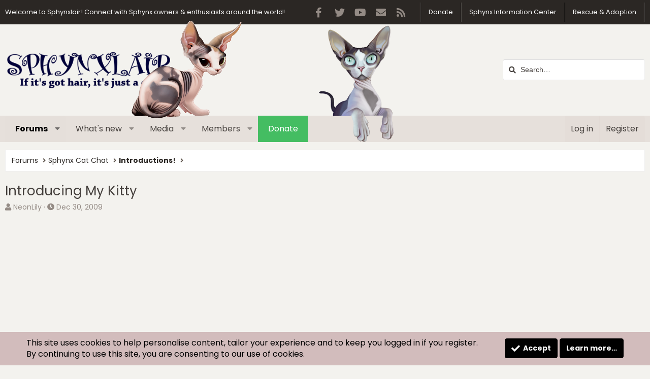

--- FILE ---
content_type: text/html; charset=utf-8
request_url: https://sphynxlair.com/community/threads/introducing-my-kitty.1473/
body_size: 22979
content:
<!DOCTYPE html>
<html id="XF" lang="en-US" dir="LTR"
	data-app="public"
	data-template="thread_view"
	data-container-key="node-5"
	data-content-key="thread-1473"
	data-logged-in="false"
	data-cookie-prefix="xf_"
	data-csrf="1769475817,6b4ea241278e5096aa8bcb39f1ed8f1d"
	class="has-no-js template-thread_view XenBase layout-default style-light sidebar-right   xb-toggle-default xb-sidebar-show"
	 data-run-jobs="">
<head>
	<meta charset="utf-8" />
	<meta http-equiv="X-UA-Compatible" content="IE=Edge" />
	<meta name="viewport" content="width=device-width, initial-scale=1, viewport-fit=cover">

	
	
	

	<title>Introducing My Kitty | Sphynxlair</title>

	<link rel="manifest" href="/community/webmanifest.php">
	

	<meta name="apple-mobile-web-app-title" content="Sphynxlair">
	
		<link rel="apple-touch-icon" href="/community/data/assets/logo/cat1.png">
	

	
		
		<meta name="description" content="Hi there!  I realized I never properly introduced my kitty or myself!  I am 25 years old and I live in a suburb of Seattle.  I have allergies to cats but..." />
		<meta property="og:description" content="Hi there!  I realized I never properly introduced my kitty or myself!  I am 25 years old and I live in a suburb of Seattle.  I have allergies to cats but have had cats growing up and wanted one to join me in my home.  I decided to look into Sphynx in the area and read a lot about them, finding..." />
		<meta property="twitter:description" content="Hi there!  I realized I never properly introduced my kitty or myself!  I am 25 years old and I live in a suburb of Seattle.  I have allergies to cats but have had cats growing up and wanted one to..." />
	
	
		<meta property="og:url" content="https://sphynxlair.com/community/threads/introducing-my-kitty.1473/" />
	
		<link rel="canonical" href="https://sphynxlair.com/community/threads/introducing-my-kitty.1473/" />
	
		
        <!-- App Indexing for Google Search -->
        <link href="android-app://com.quoord.tapatalkpro.activity/tapatalk/sphynxlair.com/community?ttfid=23925&location=topic&tid=1473&page=1&perpage=25&channel=google-indexing" rel="alternate" />
        <link href="ios-app://307880732/tapatalk/sphynxlair.com/community?ttfid=23925&location=topic&tid=1473&page=1&perpage=25&channel=google-indexing" rel="alternate" />
        
        <link href="https://sphynxlair.com/community/mobiquo/smartbanner/manifest.json" rel="manifest">
        
        <meta name="apple-itunes-app" content="app-id=307880732, affiliate-data=at=10lR7C, app-argument=tapatalk://sphynxlair.com/community?ttfid=23925&location=topic&tid=1473&page=1&perpage=25" />
        
	

	
		
	
	
	<meta property="og:site_name" content="Sphynxlair" />


	
	
		
	
	
	<meta property="og:type" content="website" />


	
	
		
	
	
	
		<meta property="og:title" content="Introducing My Kitty" />
		<meta property="twitter:title" content="Introducing My Kitty" />
	


	
	
	
	

	
	
	<link href="https://fonts.googleapis.com/css2?family=Poppins:ital,wght@0,400;0,700;1,400;1,700&display=swap" rel="stylesheet">


	
	
	

	


	<link rel="preload" href="/community/styles/fonts/fa/fa-solid-900.woff2?_v=5.15.3" as="font" type="font/woff2" crossorigin="anonymous" />



<link rel="preload" href="/community/styles/fonts/fa/fa-brands-400.woff2?_v=5.15.3" as="font" type="font/woff2" crossorigin="anonymous" />

	<link rel="stylesheet" href="/community/css.php?css=public%3Anormalize.css%2Cpublic%3Afa.css%2Cpublic%3Acore.less%2Cpublic%3Aapp.less&amp;s=11&amp;l=1&amp;d=1745754237&amp;k=57a45c6c8a8647af47d3c916a94d2d1acbab1f51" />

	<link rel="stylesheet" href="/community/css.php?css=public%3Abb_code.less%2Cpublic%3Aeditor.less%2Cpublic%3Amessage.less%2Cpublic%3Anotices.less%2Cpublic%3Ashare_controls.less%2Cpublic%3Axb.less%2Cpublic%3Axb_search.less%2Cpublic%3Aextra.less&amp;s=11&amp;l=1&amp;d=1745754237&amp;k=3bf2b9dee2ccd7bef4fce00e4beace6be61f7a10" />

	
		<script src="/community/js/xf/preamble.min.js?_v=702ecfbb"></script>
	


	
	
	<script async src="https://www.googletagmanager.com/gtag/js?id=UA-7239078-2"></script>
	<script>
		window.dataLayer = window.dataLayer || [];
		function gtag(){dataLayer.push(arguments);}
		gtag('js', new Date());
		gtag('config', 'UA-7239078-2', {
			// 
			
			
				'anonymize_ip': true,
			
		});
	</script>

	
</head>
<body data-template="thread_view">

<div class="p-pageWrapper" id="top">

<div class="p-pageWrapper--helper"></div>



<div class="xb-page-wrapper xb-canvas-menuActive">
	
	
		
	
		<div class="p-topbar">
			<div class="p-topbar-inner">
				<div class="p-topbar-leftside">
					Welcome to Sphynxlair! Connect with Sphynx owners & enthusiasts around the world!
				</div>

			<div class="xbRightSideIcons">
				
	

	
	
	<div class="shareButtons shareButtons--iconic">
		

			
				<a class="shareButtons-button shareButtons-button--brand shareButtons-button--facebook" href="https://www.facebook.com/sphynxlair/" target="_blank" rel="noopener">
					<i aria-hidden="true"></i>
					<span>Facebook</span>
				</a>
			

			
				<a class="shareButtons-button shareButtons-button--brand shareButtons-button--twitter" href="https://twitter.com/sphynxlair" target="_blank" rel="noopener">
					<i aria-hidden="true"></i>
					<span>Twitter</span>
				</a>
			
			
			
				<a class="shareButtons-button shareButtons-button--brand shareButtons-button--youtube" href="https://www.youtube.com/user/tommydamic68" target="_blank" rel="noopener">
					<i aria-hidden="true"></i>
					<span>youtube</span>
				</a>
			
			
			

			
			
			
			
			
						
			
			
			
			
			
						
			
						
			
			
			
					
			
				
			
				<a class="shareButtons-button shareButtons-button--email" href="/community/misc/contact" data-xf-click="overlay">
					<i></i>
					<span>Contact us</span>
				</a>
			

			
				<a class="shareButtons-button shareButtons-button--rss" href="/community/forums/-/index.rss" target="_blank" rel="noopener">
					<i></i>
					<span>RSS</span>
				</a>
			
			
		
	</div>

			</div>
				
					<div class="p-topbar-rightside hScroller" data-xf-init="h-scroller">
						<ul class="hScroller-scroll">
							<li><a href="https://sphynxlair.com/community/donate/">Donate</a></li>
<li><a href="https://sphynxlair.com/community/link-forums/sphynx-information-center.97/">Sphynx Information Center</a></li>
<li><a href="https://sphynxlair.com/community/forums/sphynx-cat-rescue-adoption.24/">Rescue & Adoption</a></li>
						</ul>
					</div>
				

			</div>
		</div>
	

	
	<div class="xb-page-wrapper--helper"></div>
	
	


<header class="p-header" id="header">
	<div class="p-header-inner">
		<div class="p-header-content">

			<div class="p-header-logo p-header-logo--image">
				<a href="/community/">
						
					<img src="/community/styles/sphynxlairstyle/xenforo/logo-main.png" srcset="" alt="Sphynxlair"
						width="" height="" />
					
				</a>
			</div>

			
			
			<img src="/community/styles/sphynxlairstyle/xenforo/sources/cat2.png" class="headerCat2" />
			<img src="/community/styles/sphynxlairstyle/xenforo/sources/cat1.png" class="headerCat1" />
			
			
			
				
	
	
		
		<div class="xb-searchWrapper" id="xb-searchWrapper" tabindex="0">
			<form action="/community/search/search" id="xbSearch" class="xb-search" method="post" data-no-auto-focus="true">
				<input type="text" class="input" name="keywords" placeholder="Search…" aria-label="Search" />
					<div class="menu menu--structural menu--search" aria-hidden="true">
						<div class="menu-content">
								
									<div class="menu-row">
										
			<select name="constraints" class="js-quickSearch-constraint input" aria-label="Search within">
				<option value="">Everywhere</option>
<option value="{&quot;search_type&quot;:&quot;post&quot;}">Threads</option>
<option value="{&quot;search_type&quot;:&quot;post&quot;,&quot;c&quot;:{&quot;nodes&quot;:[5],&quot;child_nodes&quot;:1}}">This forum</option>
<option value="{&quot;search_type&quot;:&quot;post&quot;,&quot;c&quot;:{&quot;thread&quot;:1473}}">This thread</option>

			</select>
		
									</div>
								

								
								<div class="menu-row">
									<label class="iconic"><input type="checkbox"  name="c[title_only]" value="1" /><i aria-hidden="true"></i><span class="iconic-label">Search titles only

												
													<span tabindex="0" role="button"
														data-xf-init="tooltip" data-trigger="hover focus click" title="Tags will also be searched in content where tags are supported">

														<i class="fa--xf far fa-question-circle u-muted u-smaller" aria-hidden="true"></i>
													</span></span></label>

								</div>
								
								<div class="menu-row">
									<div class="inputGroup">
										<span class="inputGroup-text" id="ctrl_search_menu_by_member">By:</span>
										<input type="text" class="input" name="c[users]" data-xf-init="auto-complete" placeholder="Member" aria-labelledby="ctrl_search_menu_by_member" />
									</div>
								</div>
								<div class="menu-footer">
									<span class="menu-footer-controls">
										<button type="submit" class="button--primary button button--icon button--icon--search"><span class="button-text">Search</span></button>
										<a href="/community/search/" class="button"><span class="button-text">Advanced search…</span></a>
									</span>
								</div>

								<input type="hidden" name="_xfToken" value="1769475817,6b4ea241278e5096aa8bcb39f1ed8f1d" />
										
				</div>
			</div>
			</form>	
		</div>

	

			
		</div>
	</div>
</header>

		

<div class="xb-content-wrapper">
	<div class="navigation-helper"></div>




	<div class="p-navSticky p-navSticky--primary" data-xf-init="sticky-header">
		
	<div class="p-nav--wrapper">
	<nav class="p-nav">
		<div class="p-nav-inner">
			<button type="button" class="button--plain p-nav-menuTrigger button" data-xf-click="off-canvas" data-menu=".js-headerOffCanvasMenu" tabindex="0" aria-label="Menu"><span class="button-text">
				<i aria-hidden="true"></i>
			</span></button>

			<div class="p-nav-smallLogo">
				<a href="/community/">
							
					<img src="/community/styles/sphynxlairstyle/xenforo/logo-main.png" srcset="" alt="Sphynxlair"
						width="" height="" />
					
					
				</a>
			</div>

			<div class="p-nav-scroller hScroller" data-xf-init="h-scroller" data-auto-scroll=".p-navEl.is-selected">
				<div class="hScroller-scroll">
					<ul class="p-nav-list js-offCanvasNavSource">
					
						<li class="navforums">
							
	<div class="p-navEl is-selected" data-has-children="true">
		

			
	
	<a href="/community/"
		class="p-navEl-link p-navEl-link--splitMenu "
		
		
		data-nav-id="forums">Forums</a>


			<a data-xf-key="1"
				data-xf-click="menu"
				data-menu-pos-ref="< .p-navEl"
				class="p-navEl-splitTrigger"
				role="button"
				tabindex="0"
				aria-label="Toggle expanded"
				aria-expanded="false"
				aria-haspopup="true"></a>

		
		
			<div class="menu menu--structural" data-menu="menu" aria-hidden="true">
				<div class="menu-content">
					
						
	
	
	<a href="/community/whats-new/posts/"
		class="menu-linkRow u-indentDepth0 js-offCanvasCopy "
		
		
		data-nav-id="newPosts">New posts</a>

	

					
						
	
	
	<a href="/community/search/?type=post"
		class="menu-linkRow u-indentDepth0 js-offCanvasCopy "
		
		
		data-nav-id="searchForums">Search forums</a>

	

					
				</div>
			</div>
		
	</div>

						</li>
					
						<li class="navwhatsNew">
							
	<div class="p-navEl " data-has-children="true">
		

			
	
	<a href="/community/whats-new/"
		class="p-navEl-link p-navEl-link--splitMenu "
		
		
		data-nav-id="whatsNew">What's new</a>


			<a data-xf-key="2"
				data-xf-click="menu"
				data-menu-pos-ref="< .p-navEl"
				class="p-navEl-splitTrigger"
				role="button"
				tabindex="0"
				aria-label="Toggle expanded"
				aria-expanded="false"
				aria-haspopup="true"></a>

		
		
			<div class="menu menu--structural" data-menu="menu" aria-hidden="true">
				<div class="menu-content">
					
						
	
	
	<a href="/community/whats-new/posts/"
		class="menu-linkRow u-indentDepth0 js-offCanvasCopy "
		 rel="nofollow"
		
		data-nav-id="whatsNewPosts">New posts</a>

	

					
						
	
	
	<a href="/community/whats-new/media/"
		class="menu-linkRow u-indentDepth0 js-offCanvasCopy "
		 rel="nofollow"
		
		data-nav-id="xfmgWhatsNewNewMedia">New media</a>

	

					
						
	
	
	<a href="/community/whats-new/media-comments/"
		class="menu-linkRow u-indentDepth0 js-offCanvasCopy "
		 rel="nofollow"
		
		data-nav-id="xfmgWhatsNewMediaComments">New media comments</a>

	

					
						
	
	
	<a href="/community/whats-new/latest-activity"
		class="menu-linkRow u-indentDepth0 js-offCanvasCopy "
		 rel="nofollow"
		
		data-nav-id="latestActivity">Latest activity</a>

	

					
				</div>
			</div>
		
	</div>

						</li>
					
						<li class="navxfmg">
							
	<div class="p-navEl " data-has-children="true">
		

			
	
	<a href="/community/media/"
		class="p-navEl-link p-navEl-link--splitMenu "
		
		
		data-nav-id="xfmg">Media</a>


			<a data-xf-key="3"
				data-xf-click="menu"
				data-menu-pos-ref="< .p-navEl"
				class="p-navEl-splitTrigger"
				role="button"
				tabindex="0"
				aria-label="Toggle expanded"
				aria-expanded="false"
				aria-haspopup="true"></a>

		
		
			<div class="menu menu--structural" data-menu="menu" aria-hidden="true">
				<div class="menu-content">
					
						
	
	
	<a href="/community/whats-new/media/"
		class="menu-linkRow u-indentDepth0 js-offCanvasCopy "
		 rel="nofollow"
		
		data-nav-id="xfmgNewMedia">New media</a>

	

					
						
	
	
	<a href="/community/whats-new/media-comments/"
		class="menu-linkRow u-indentDepth0 js-offCanvasCopy "
		 rel="nofollow"
		
		data-nav-id="xfmgNewComments">New comments</a>

	

					
						
	
	
	<a href="/community/search/?type=xfmg_media"
		class="menu-linkRow u-indentDepth0 js-offCanvasCopy "
		
		
		data-nav-id="xfmgSearchMedia">Search media</a>

	

					
				</div>
			</div>
		
	</div>

						</li>
					
						<li class="navmembers">
							
	<div class="p-navEl " data-has-children="true">
		

			
	
	<a href="/community/members/"
		class="p-navEl-link p-navEl-link--splitMenu "
		
		
		data-nav-id="members">Members</a>


			<a data-xf-key="4"
				data-xf-click="menu"
				data-menu-pos-ref="< .p-navEl"
				class="p-navEl-splitTrigger"
				role="button"
				tabindex="0"
				aria-label="Toggle expanded"
				aria-expanded="false"
				aria-haspopup="true"></a>

		
		
			<div class="menu menu--structural" data-menu="menu" aria-hidden="true">
				<div class="menu-content">
					
						
	
	
	<a href="/community/members/list/"
		class="menu-linkRow u-indentDepth0 js-offCanvasCopy "
		
		
		data-nav-id="registeredMembers">Registered members</a>

	

					
						
	
	
	<a href="/community/online/"
		class="menu-linkRow u-indentDepth0 js-offCanvasCopy "
		
		
		data-nav-id="currentVisitors">Current visitors</a>

	

					
				</div>
			</div>
		
	</div>

						</li>
					
						<li class="navth_donate">
							
	<div class="p-navEl " >
		

			
	
	<a href="https://sphynxlair.com/community/donate/sphynxlair-donations-help-keep-sphynxlair-alive.1/donate"
		class="p-navEl-link "
		 data-xf-click="overlay" style="background:#44bd62;color:white;" onMouseOver="this.style.color=&#039;white&#039;" onMouseOut="this.style.color=&#039;black&#039;"
		data-xf-key="5"
		data-nav-id="th_donate">Donate</a>


			

		
		
	</div>

						</li>
					
					</ul>
				</div>
			</div>

			
			
			<div class="p-nav-opposite">
				<div class="p-navgroup p-account p-navgroup--guest">
					
						<a href="/community/login/" class="p-navgroup-link p-navgroup-link--textual p-navgroup-link--logIn"
							data-xf-click="overlay" data-follow-redirects="on">
							<span class="p-navgroup-linkText">Log in</span>
						</a>
						
							<a href="/community/register/" class="p-navgroup-link p-navgroup-link--textual p-navgroup-link--register"
								data-xf-click="overlay" data-follow-redirects="on">
								<span class="p-navgroup-linkText">Register</span>
							</a>
						
					
					
					
				</div>

				<div class="p-navgroup p-discovery">
					<a href="/community/whats-new/"
						class="p-navgroup-link p-navgroup-link--iconic p-navgroup-link--whatsnew"
						aria-label="What&#039;s new"
						title="What&#039;s new">
						<i aria-hidden="true"></i>
						<span class="p-navgroup-linkText">What's new</span>
					</a>

					
						<a href="/community/search/"
							class="p-navgroup-link p-navgroup-link--iconic p-navgroup-link--search"
							data-xf-click="menu"
							data-xf-key="/"
							aria-label="Search"
							aria-expanded="false"
							aria-haspopup="true"
							title="Search">
							<i aria-hidden="true"></i>
							<span class="p-navgroup-linkText">Search</span>
						</a>
						<div class="menu menu--structural menu--wide" data-menu="menu" aria-hidden="true">
							<form action="/community/search/search" method="post"
								class="menu-content"
								data-xf-init="quick-search">

								<h3 class="menu-header">Search</h3>
								
								<div class="menu-row">
									
										<div class="inputGroup inputGroup--joined">
											<input type="text" class="input" name="keywords" placeholder="Search…" aria-label="Search" data-menu-autofocus="true" />
											
			<select name="constraints" class="js-quickSearch-constraint input" aria-label="Search within">
				<option value="">Everywhere</option>
<option value="{&quot;search_type&quot;:&quot;post&quot;}">Threads</option>
<option value="{&quot;search_type&quot;:&quot;post&quot;,&quot;c&quot;:{&quot;nodes&quot;:[5],&quot;child_nodes&quot;:1}}">This forum</option>
<option value="{&quot;search_type&quot;:&quot;post&quot;,&quot;c&quot;:{&quot;thread&quot;:1473}}">This thread</option>

			</select>
		
										</div>
									
								</div>

								
								<div class="menu-row">
									<label class="iconic"><input type="checkbox"  name="c[title_only]" value="1" /><i aria-hidden="true"></i><span class="iconic-label">Search titles only

												
													<span tabindex="0" role="button"
														data-xf-init="tooltip" data-trigger="hover focus click" title="Tags will also be searched in content where tags are supported">

														<i class="fa--xf far fa-question-circle u-muted u-smaller" aria-hidden="true"></i>
													</span></span></label>

								</div>
								
								<div class="menu-row">
									<div class="inputGroup">
										<span class="inputGroup-text" id="ctrl_search_menu_by_member">By:</span>
										<input type="text" class="input" name="c[users]" data-xf-init="auto-complete" placeholder="Member" aria-labelledby="ctrl_search_menu_by_member" />
									</div>
								</div>
								<div class="menu-footer">
									<span class="menu-footer-controls">
										<button type="submit" class="button--primary button button--icon button--icon--search"><span class="button-text">Search</span></button>
										<a href="/community/search/" class="button"><span class="button-text">Advanced search…</span></a>
									</span>
								</div>

								<input type="hidden" name="_xfToken" value="1769475817,6b4ea241278e5096aa8bcb39f1ed8f1d" />
							</form>
						</div>
					
				</div>
			</div>
				

		</div>
	</nav>
	</div>

	</div>
	
	
		<div class="p-sectionLinks--wrapper">
		<div class="p-sectionLinks">
			<div class="p-sectionLinks-inner">
				<div class="hScroller" data-xf-init="h-scroller">
				<div class="hScroller-scroll">
					<ul class="p-sectionLinks-list">
					
						<li>
							
	<div class="p-navEl " >
		

			
	
	<a href="/community/whats-new/posts/"
		class="p-navEl-link "
		
		data-xf-key="alt+1"
		data-nav-id="newPosts">New posts</a>


			

		
		
	</div>

						</li>
					
						<li>
							
	<div class="p-navEl " >
		

			
	
	<a href="/community/search/?type=post"
		class="p-navEl-link "
		
		data-xf-key="alt+2"
		data-nav-id="searchForums">Search forums</a>


			

		
		
	</div>

						</li>
					
					</ul>
				</div>
				</div>
			<div class="p-sectionLinks-right">
				
				
			</div>
			</div>
		</div>
		</div>
	



<div class="offCanvasMenu offCanvasMenu--nav js-headerOffCanvasMenu" data-menu="menu" aria-hidden="true" data-ocm-builder="navigation">
	<div class="offCanvasMenu-backdrop" data-menu-close="true"></div>
	<div class="offCanvasMenu-content">
		<div class="offCanvasMenu-content--inner">
		
		<div class="offCanvasMenu-header">
			Menu
			<a class="offCanvasMenu-closer" data-menu-close="true" role="button" tabindex="0" aria-label="Close"></a>
		</div>
		
			<div class="p-offCanvasRegisterLink">
				<div class="offCanvasMenu-linkHolder">
					<a href="/community/login/" class="offCanvasMenu-link" data-xf-click="overlay" data-menu-close="true">
						Log in
					</a>
				</div>
				<hr class="offCanvasMenu-separator" />
				
					<div class="offCanvasMenu-linkHolder">
						<a href="/community/register/" class="offCanvasMenu-link" data-xf-click="overlay" data-menu-close="true">
							Register
						</a>
					</div>
					<hr class="offCanvasMenu-separator" />
				
			</div>
		
		<div class="offCanvasMenu-subHeader">Navigation</div>
		<div class="js-offCanvasNavTarget"></div>
		<div class="offCanvasMenu-installBanner js-installPromptContainer" style="display: none;" data-xf-init="install-prompt">
			<div class="offCanvasMenu-installBanner-header">Install the app</div>
			<button type="button" class="js-installPromptButton button"><span class="button-text">Install</span></button>
			<template class="js-installTemplateIOS">
				<div class="overlay-title">How to install the app on iOS</div>
				<div class="block-body">
					<div class="block-row">
						<p>
							Follow along with the video below to see how to install our site as a web app on your home screen.
						</p>
						<p style="text-align: center">
							<video src="/community/styles/default/xenforo/add_to_home.mp4"
								width="280" height="480" autoplay loop muted playsinline></video>
						</p>
						<p>
							<small><strong>Note:</strong> This feature may not be available in some browsers.</small>
						</p>
					</div>
				</div>
			</template>
		</div>

			<div class="offCanvasMenu-subHeader">More options</div>
					
			
			
				
					<div class="offCanvasMenu-linkHolder">
						<a href="/community/misc/contact" class="offCanvasMenu-link" data-menu-close="true" data-nav-id="contactUs" data-xf-click="overlay">Contact us</a>
					</div>
				
			
			<div class="offCanvasMenu-linkHolder">
				<a class="offCanvasMenu-link" data-menu-close="true" data-nav-id="closeMenu" role="button" tabindex="0" aria-label="Close">Close Menu</a>
			</div>
			
		</div>

	</div>
</div>

	
	
<div class="p-body">
	<div class="p-body-inner">
		
		<!--XF:EXTRA_OUTPUT-->

		

		

		 
		
		
	
		<div class="p-breadcrumbs--parent ">
		<ul class="p-breadcrumbs "
			itemscope itemtype="https://schema.org/BreadcrumbList">
		
			

			
			

			

			
				
				
	<li itemprop="itemListElement" itemscope itemtype="https://schema.org/ListItem">
		<a href="/community/" itemprop="item">
			<span itemprop="name">Forums</span>
		</a>
		<meta itemprop="position" content="1" />
	</li>

			
			
				
				
	<li itemprop="itemListElement" itemscope itemtype="https://schema.org/ListItem">
		<a href="/community/categories/sphynx-cat-chat.79/" itemprop="item">
			<span itemprop="name">Sphynx Cat Chat</span>
		</a>
		<meta itemprop="position" content="2" />
	</li>

			
				
				
	<li itemprop="itemListElement" itemscope itemtype="https://schema.org/ListItem">
		<a href="/community/forums/introductions.5/" itemprop="item">
			<span itemprop="name">Introductions!</span>
		</a>
		<meta itemprop="position" content="3" />
	</li>

			

		
		</ul>
		
		</div>
	

		
		

		
	<noscript class="js-jsWarning"><div class="blockMessage blockMessage--important blockMessage--iconic u-noJsOnly">JavaScript is disabled. For a better experience, please enable JavaScript in your browser before proceeding.</div></noscript>

		
	<div class="blockMessage blockMessage--important blockMessage--iconic js-browserWarning" style="display: none">You are using an out of date browser. It  may not display this or other websites correctly.<br />You should upgrade or use an <a href="https://www.google.com/chrome/" target="_blank" rel="noopener">alternative browser</a>.</div>


		
		 
			
		
			
	<div class="p-body-header">

			
				
					<div class="p-title ">
					
						
							<h1 class="p-title-value">Introducing My Kitty</h1>
						
						
					
					</div>
				

				
					<div class="p-description">
	<ul class="listInline listInline--bullet">
		<li>
			<i class="fa--xf fas fa-user" aria-hidden="true" title="Thread starter"></i>
			<span class="u-srOnly">Thread starter</span>

			<a href="/community/members/neonlily.320/" class="username  u-concealed" dir="auto" data-user-id="320" data-xf-init="member-tooltip">NeonLily</a>
		</li>
		<li>
			<i class="fa--xf fas fa-clock" aria-hidden="true" title="Start date"></i>
			<span class="u-srOnly">Start date</span>

			<a href="/community/threads/introducing-my-kitty.1473/" class="u-concealed"><time  class="u-dt" dir="auto" datetime="2009-12-30T14:45:15-0500" data-time="1262202315" data-date-string="Dec 30, 2009" data-time-string="2:45 PM" title="Dec 30, 2009 at 2:45 PM">Dec 30, 2009</time></a>
		</li>
		
	</ul>
</div>
				
			
			</div>
		
		
		

		<div class="p-body-main  ">
			
			<div class="p-body-contentCol"></div>
			

			

			<div class="p-body-content">
				
				
				
					
						
				

	
	<div class="mb10">
	<!-- NEW Top of Forum -->
	<ins class="adsbygoogle"
	     style="display:block"
	     data-ad-client="ca-pub-2556590227571531"
	     data-ad-slot="6301924637"
	     data-ad-format="auto"
	     data-full-width-responsive="false"></ins>
	<script>
	(adsbygoogle = window.adsbygoogle || []).push({});
	</script>
	</div>


				<div class="p-body-pageContent">










	
	
	
		
	
	
	


	
	
	
		
	
	
	


	
	
		
	
	
	


	
	












	

	
		
	



















<div class="block block--messages" data-xf-init="" data-type="post" data-href="/community/inline-mod/" data-search-target="*">

	<span class="u-anchorTarget" id="posts"></span>

	
		
	

	

	<div class="block-outer"></div>

	

	
		
	<div class="block-outer js-threadStatusField"></div>

	

	<div class="block-container lbContainer"
		data-xf-init="lightbox select-to-quote"
		data-message-selector=".js-post"
		data-lb-id="thread-1473"
		data-lb-universal="1">

		<div class="block-body js-replyNewMessageContainer">
			
				

					

					
						

	
	

	

	
	<article class="message message--post js-post js-inlineModContainer  "
		data-author="NeonLily"
		data-content="post-16611"
		id="js-post-16611"
		>

		

		<span class="u-anchorTarget" id="post-16611"></span>
		

		
			<div class="message-inner">
				
					<div class="message-cell message-cell--user">
						

	<section class="message-user"
		itemprop="" itemscope itemtype="https://schema.org/Person" itemid="https://sphynxlair.com/community/members/neonlily.320/">

		
			<meta itemprop="url" content="https://sphynxlair.com/community/members/neonlily.320/" />
		

		<div class="message-avatar ">
			<div class="message-avatar-wrapper">
				
					<a href="/community/members/neonlily.320/" class="avatar avatar--l" data-user-id="320" data-xf-init="member-tooltip">
			<img src="/community/data/avatars/l/0/320.jpg?1378127038"  alt="NeonLily" class="avatar-u320-l" width="192" height="192" loading="lazy" itemprop="image" /> 
		</a>
				
				
			</div>
		</div>
		<div class="message-userDetails">
			<h4 class="message-name"><a href="/community/members/neonlily.320/" class="username " dir="auto" data-user-id="320" data-xf-init="member-tooltip"><span itemprop="name">NeonLily</span></a></h4>

			
				
			


			<h5 class="userTitle message-userTitle" dir="auto" itemprop="jobTitle">Lairian</h5>
			
		</div>
		
			
			
				<div class="message-userExtras">
				
					
						<dl class="pairs pairs--justified">
							
							<dt>Joined</dt>
							
							<dd>Sep 12, 2009</dd>
						</dl>
					
					
						<dl class="pairs pairs--justified">
							
							<dt>Messages</dt>
							
							<dd>30</dd>
						</dl>
					
					
					
					
						<dl class="pairs pairs--justified">
							
							<dt>Points</dt>
							
							<dd>24</dd>
						</dl>
					
					
					
					
										


					
				
				</div>
			
		
		<span class="message-userArrow"></span>
	</section>

						
					</div>
				

				
					<div class="message-cell message-cell--main">
					
						<div class="message-main js-quickEditTarget">

							
							
								

	

	<header class="message-attribution message-attribution--split">
		<ul class="message-attribution-main listInline ">
			
			
			<li class="u-concealed">
				<a href="/community/threads/introducing-my-kitty.1473/post-16611" rel="nofollow" >
					<time  class="u-dt" dir="auto" datetime="2009-12-30T14:45:15-0500" data-time="1262202315" data-date-string="Dec 30, 2009" data-time-string="2:45 PM" title="Dec 30, 2009 at 2:45 PM">Dec 30, 2009</time>
				</a>
			</li>
			
		</ul>

		<ul class="message-attribution-opposite message-attribution-opposite--list ">
			<li>
	<a href="https://sphynxlair.com/community/donate/sphynxlair-donations-help-keep-sphynxlair-alive.1/donate" class="button--cta button button--icon button--icon--payment" data-xf-click="overlay" style="background:#44bd62;color:black;" onMouseOver="this.style.color=&#039;white&#039;" onMouseOut="this.style.color=&#039;black&#039;"><span class="button-text">
		Donate
	</span></a>
</li>

			
			
			<li>
				<a href="/community/threads/introducing-my-kitty.1473/post-16611"
					class="message-attribution-gadget"
					data-xf-init="share-tooltip"
					data-href="/community/posts/16611/share"
					aria-label="Share"
					rel="nofollow">
					<i class="fa--xf fas fa-share-alt" aria-hidden="true"></i>
				</a>
			</li>
			
			
				<li>
					<a href="/community/threads/introducing-my-kitty.1473/post-16611" rel="nofollow">
						#1
					</a>
				</li>
			
		</ul>
	</header>

							
							

							<div class="message-content js-messageContent">
							

								
									
	
	
	

								

								
									
	

	<div class="message-userContent lbContainer js-lbContainer "
		data-lb-id="post-16611"
		data-lb-caption-desc="NeonLily &middot; Dec 30, 2009 at 2:45 PM">

		
			

	

		

		<article class="message-body js-selectToQuote">
			
				
			

			<div >
				
					<div class="bbWrapper">Hi there!  I realized I never properly introduced my kitty or myself!  I am 25 years old and I live in a suburb of Seattle.  I have allergies to cats but have had cats growing up and wanted one to join me in my home.  I decided to look into Sphynx in the area and read a lot about them, finding out they often do not bother people with cat allergies.  I went to a breeder about an hour and a half away and visited her many Sphynx cats.  I didn&#039;t have any allergy problems and I was in a room with over a dozen cats!  I ended up choosing one of her older cats who was a former show cat.  <br />
<br />
My girl&#039;s name is Phoebe and she was 4 years old when she came to live with me.  I have had her almost 2 years now.  When she was younger, she was a diva show cat.  In her glory days, she won several prizes including TICA&#039;s 2005 Best  Sphynx Kitten NW Region, TICA&#039;s 2005 Best  Sphynx NW Region and TICA&#039;s 2005 19th Best  Short Haired Cat NW Region.  She had a wall of prizes in her breeder&#039;s home!  After her show years, she was a mother to three litters of kittens.  <br />
<br />
For some reason, Phoebe stood out to me because of her playful and inquisitive nature.  I decided she was the one for me- the breeder had her spayed, and I picked her up a little while later.  She came home to me and I took care of her while she healed from her spaying.  We have been inseparable ever since!  She sleeps with me at night, wants me to hold her whenever I am home, and loves to climb up and be held like a baby.  She also carries her huge blue body pillow across the house nightly while yowling loudly.  I think she is reenacting carrying her kittens around when she does this!  It&#039;s so funny!  My girl is the best kitty ever and I am so happy to have her in my life!  You can see photos of my girl in my profile photo album.</div>
				
			</div>

			<div class="js-selectToQuoteEnd">&nbsp;</div>
			
				
			
		</article>

		
			

	

		

		
	</div>

								

								
									
	

	

								

								
									
	

								

							
							</div>

							
								
	

	<footer class="message-footer">
		

		
			<div class="message-actionBar actionBar">
				
					
	
		<div class="actionBar-set actionBar-set--external">
		
			

			
				

				

				<a href="/community/threads/introducing-my-kitty.1473/reply?quote=16611"
					class="actionBar-action actionBar-action--reply"
					title="Reply, quoting this message"
					rel="nofollow"
					data-xf-click="quote"
					data-quote-href="/community/posts/16611/quote">Reply</a>
			
		
		</div>
	

	

				
			</div>
		

		<div class="reactionsBar js-reactionsList ">
			
		</div>

		<div class="js-historyTarget message-historyTarget toggleTarget" data-href="trigger-href"></div>
	</footer>

							
						</div>

					
					</div>
				
			</div>
		
	</article>

	
	

	
	
	    <article class="message message--post">
	<!-- after 1st post -->
	<ins class="adsbygoogle"
	     style="display:block"
	     data-ad-client="ca-pub-2556590227571531"
	     data-ad-slot="3485093566"
	     data-ad-format="auto"
	     data-full-width-responsive="true">
	</ins>
	<script>
	     (adsbygoogle = window.adsbygoogle || []).push({});
	</script>
	    </article>
	



					

					

				

					

					
						

	
	

	

	
	<article class="message message--post js-post js-inlineModContainer  "
		data-author="Marnasobsession"
		data-content="post-16613"
		id="js-post-16613"
		itemscope itemtype="https://schema.org/Comment" itemid="https://sphynxlair.com/community/posts/16613/">

		
			<meta itemprop="parentItem" itemscope itemid="https://sphynxlair.com/community/threads/introducing-my-kitty.1473/" />
		

		<span class="u-anchorTarget" id="post-16613"></span>
		

		
			<div class="message-inner">
				
					<div class="message-cell message-cell--user">
						

	<section class="message-user"
		itemprop="" itemscope itemtype="https://schema.org/Person" itemid="https://sphynxlair.com/community/members/marnasobsession.338/">

		
			<meta itemprop="url" content="https://sphynxlair.com/community/members/marnasobsession.338/" />
		

		<div class="message-avatar ">
			<div class="message-avatar-wrapper">
				
					<a href="/community/members/marnasobsession.338/" class="avatar avatar--l" data-user-id="338" data-xf-init="member-tooltip">
			<img src="/community/data/avatars/l/0/338.jpg?1378127041"  alt="Marnasobsession" class="avatar-u338-l" width="192" height="192" loading="lazy" itemprop="image" /> 
		</a>
				
				
			</div>
		</div>
		<div class="message-userDetails">
			<h4 class="message-name"><a href="/community/members/marnasobsession.338/" class="username " dir="auto" data-user-id="338" data-xf-init="member-tooltip"><span class="username--style17" itemprop="name">Marnasobsession</span></a></h4>

			
				
			


			<h5 class="userTitle message-userTitle" dir="auto" itemprop="jobTitle">V.I.P Lairian</h5>
			<div class="userBanner userBanner userBanner--red message-userBanner" itemprop="jobTitle"><span class="userBanner-before"></span><strong>V.I.P Lairian</strong><span class="userBanner-after"></span></div>
		</div>
		
			
			
				<div class="message-userExtras">
				
					
						<dl class="pairs pairs--justified">
							
							<dt>Joined</dt>
							
							<dd>Sep 20, 2009</dd>
						</dl>
					
					
						<dl class="pairs pairs--justified">
							
							<dt>Messages</dt>
							
							<dd>1,437</dd>
						</dl>
					
					
					
					
						<dl class="pairs pairs--justified">
							
							<dt>Points</dt>
							
							<dd>173</dd>
						</dl>
					
					
					
					
										


					
				
				</div>
			
		
		<span class="message-userArrow"></span>
	</section>

						
					</div>
				

				
					<div class="message-cell message-cell--main">
					
						<div class="message-main js-quickEditTarget">

							
							
								

	

	<header class="message-attribution message-attribution--split">
		<ul class="message-attribution-main listInline ">
			
			
			<li class="u-concealed">
				<a href="/community/threads/introducing-my-kitty.1473/post-16613" rel="nofollow" itemprop="url">
					<time  class="u-dt" dir="auto" datetime="2009-12-30T14:52:43-0500" data-time="1262202763" data-date-string="Dec 30, 2009" data-time-string="2:52 PM" title="Dec 30, 2009 at 2:52 PM" itemprop="datePublished">Dec 30, 2009</time>
				</a>
			</li>
			
		</ul>

		<ul class="message-attribution-opposite message-attribution-opposite--list ">
			<li>
	<a href="https://sphynxlair.com/community/donate/sphynxlair-donations-help-keep-sphynxlair-alive.1/donate" class="button--cta button button--icon button--icon--payment" data-xf-click="overlay" style="background:#44bd62;color:black;" onMouseOver="this.style.color=&#039;white&#039;" onMouseOut="this.style.color=&#039;black&#039;"><span class="button-text">
		Donate
	</span></a>
</li>

			
			
			<li>
				<a href="/community/threads/introducing-my-kitty.1473/post-16613"
					class="message-attribution-gadget"
					data-xf-init="share-tooltip"
					data-href="/community/posts/16613/share"
					aria-label="Share"
					rel="nofollow">
					<i class="fa--xf fas fa-share-alt" aria-hidden="true"></i>
				</a>
			</li>
			
			
				<li>
					<a href="/community/threads/introducing-my-kitty.1473/post-16613" rel="nofollow">
						#2
					</a>
				</li>
			
		</ul>
	</header>

							
							

							<div class="message-content js-messageContent">
							

								
									
	
	
	

								

								
									
	

	<div class="message-userContent lbContainer js-lbContainer "
		data-lb-id="post-16613"
		data-lb-caption-desc="Marnasobsession &middot; Dec 30, 2009 at 2:52 PM">

		

		<article class="message-body js-selectToQuote">
			
				
			

			<div itemprop="text">
				
					<div class="bbWrapper">I am so happy you and Phoebe(I love that name) fiund each other.  I would like to find a retired breeder who is very social to help bring my other two out of their shell a little more.  We are so glad you are here!</div>
				
			</div>

			<div class="js-selectToQuoteEnd">&nbsp;</div>
			
				
			
		</article>

		

		
	</div>

								

								
									
	

	

								

								
									
	

								

							
							</div>

							
								
	

	<footer class="message-footer">
		
			<div class="message-microdata" itemprop="interactionStatistic" itemtype="https://schema.org/InteractionCounter" itemscope>
				<meta itemprop="userInteractionCount" content="2" />
				<meta itemprop="interactionType" content="https://schema.org/LikeAction" />
			</div>
		

		
			<div class="message-actionBar actionBar">
				
					
	
		<div class="actionBar-set actionBar-set--external">
		
			

			
				

				

				<a href="/community/threads/introducing-my-kitty.1473/reply?quote=16613"
					class="actionBar-action actionBar-action--reply"
					title="Reply, quoting this message"
					rel="nofollow"
					data-xf-click="quote"
					data-quote-href="/community/posts/16613/quote">Reply</a>
			
		
		</div>
	

	

				
			</div>
		

		<div class="reactionsBar js-reactionsList is-active">
			
	
	
		<ul class="reactionSummary">
		
			<li><span class="reaction reaction--small reaction--1" data-reaction-id="1"><i aria-hidden="true"></i><img src="[data-uri]" class="reaction-sprite js-reaction" alt="Like" title="Like" /></span></li>
		
		</ul>
	


<span class="u-srOnly">Reactions:</span>
<a class="reactionsBar-link" href="/community/posts/16613/reactions" data-xf-click="overlay" data-cache="false" rel="nofollow"><bdi>NeonLily</bdi> and <bdi>(deleted member)</bdi></a>
		</div>

		<div class="js-historyTarget message-historyTarget toggleTarget" data-href="trigger-href"></div>
	</footer>

							
						</div>

					
					</div>
				
			</div>
		
	</article>

	
	

	
	



					

					

				

					

					
						

	
	

	

	
	<article class="message message--post js-post js-inlineModContainer  "
		data-author="Elisabet"
		data-content="post-16614"
		id="js-post-16614"
		itemscope itemtype="https://schema.org/Comment" itemid="https://sphynxlair.com/community/posts/16614/">

		
			<meta itemprop="parentItem" itemscope itemid="https://sphynxlair.com/community/threads/introducing-my-kitty.1473/" />
		

		<span class="u-anchorTarget" id="post-16614"></span>
		

		
			<div class="message-inner">
				
					<div class="message-cell message-cell--user">
						

	<section class="message-user"
		itemprop="" itemscope itemtype="https://schema.org/Person" itemid="https://sphynxlair.com/community/members/elisabet.473/">

		
			<meta itemprop="url" content="https://sphynxlair.com/community/members/elisabet.473/" />
		

		<div class="message-avatar ">
			<div class="message-avatar-wrapper">
				
					<a href="/community/members/elisabet.473/" class="avatar avatar--l" data-user-id="473" data-xf-init="member-tooltip">
			<img src="/community/data/avatars/l/0/473.jpg?1378127044"  alt="Elisabet" class="avatar-u473-l" width="192" height="192" loading="lazy" itemprop="image" /> 
		</a>
				
				
			</div>
		</div>
		<div class="message-userDetails">
			<h4 class="message-name"><a href="/community/members/elisabet.473/" class="username " dir="auto" data-user-id="473" data-xf-init="member-tooltip"><span itemprop="name">Elisabet</span></a></h4>

			
				
			


			<h5 class="userTitle message-userTitle" dir="auto" itemprop="jobTitle">Lairian</h5>
			
		</div>
		
			
			
				<div class="message-userExtras">
				
					
						<dl class="pairs pairs--justified">
							
							<dt>Joined</dt>
							
							<dd>Dec 13, 2009</dd>
						</dl>
					
					
						<dl class="pairs pairs--justified">
							
							<dt>Messages</dt>
							
							<dd>184</dd>
						</dl>
					
					
					
					
						<dl class="pairs pairs--justified">
							
							<dt>Points</dt>
							
							<dd>66</dd>
						</dl>
					
					
					
					
										


					
				
				</div>
			
		
		<span class="message-userArrow"></span>
	</section>

						
					</div>
				

				
					<div class="message-cell message-cell--main">
					
						<div class="message-main js-quickEditTarget">

							
							
								

	

	<header class="message-attribution message-attribution--split">
		<ul class="message-attribution-main listInline ">
			
			
			<li class="u-concealed">
				<a href="/community/threads/introducing-my-kitty.1473/post-16614" rel="nofollow" itemprop="url">
					<time  class="u-dt" dir="auto" datetime="2009-12-30T14:54:17-0500" data-time="1262202857" data-date-string="Dec 30, 2009" data-time-string="2:54 PM" title="Dec 30, 2009 at 2:54 PM" itemprop="datePublished">Dec 30, 2009</time>
				</a>
			</li>
			
		</ul>

		<ul class="message-attribution-opposite message-attribution-opposite--list ">
			<li>
	<a href="https://sphynxlair.com/community/donate/sphynxlair-donations-help-keep-sphynxlair-alive.1/donate" class="button--cta button button--icon button--icon--payment" data-xf-click="overlay" style="background:#44bd62;color:black;" onMouseOver="this.style.color=&#039;white&#039;" onMouseOut="this.style.color=&#039;black&#039;"><span class="button-text">
		Donate
	</span></a>
</li>

			
			
			<li>
				<a href="/community/threads/introducing-my-kitty.1473/post-16614"
					class="message-attribution-gadget"
					data-xf-init="share-tooltip"
					data-href="/community/posts/16614/share"
					aria-label="Share"
					rel="nofollow">
					<i class="fa--xf fas fa-share-alt" aria-hidden="true"></i>
				</a>
			</li>
			
			
				<li>
					<a href="/community/threads/introducing-my-kitty.1473/post-16614" rel="nofollow">
						#3
					</a>
				</li>
			
		</ul>
	</header>

							
							

							<div class="message-content js-messageContent">
							

								
									
	
	
	

								

								
									
	

	<div class="message-userContent lbContainer js-lbContainer "
		data-lb-id="post-16614"
		data-lb-caption-desc="Elisabet &middot; Dec 30, 2009 at 2:54 PM">

		

		<article class="message-body js-selectToQuote">
			
				
			

			<div itemprop="text">
				
					<div class="bbWrapper">She sounds adorable. <img src="/community/styles/smilies/BigSmile.png"  class="smilie" loading="lazy" alt=":BigSmile:" title="BigSmile    :BigSmile:" data-shortname=":BigSmile:" /><br />
When you know, you just know.</div>
				
			</div>

			<div class="js-selectToQuoteEnd">&nbsp;</div>
			
				
			
		</article>

		

		
	</div>

								

								
									
	

	

								

								
									
	

								

							
							</div>

							
								
	

	<footer class="message-footer">
		
			<div class="message-microdata" itemprop="interactionStatistic" itemtype="https://schema.org/InteractionCounter" itemscope>
				<meta itemprop="userInteractionCount" content="2" />
				<meta itemprop="interactionType" content="https://schema.org/LikeAction" />
			</div>
		

		
			<div class="message-actionBar actionBar">
				
					
	
		<div class="actionBar-set actionBar-set--external">
		
			

			
				

				

				<a href="/community/threads/introducing-my-kitty.1473/reply?quote=16614"
					class="actionBar-action actionBar-action--reply"
					title="Reply, quoting this message"
					rel="nofollow"
					data-xf-click="quote"
					data-quote-href="/community/posts/16614/quote">Reply</a>
			
		
		</div>
	

	

				
			</div>
		

		<div class="reactionsBar js-reactionsList is-active">
			
	
	
		<ul class="reactionSummary">
		
			<li><span class="reaction reaction--small reaction--1" data-reaction-id="1"><i aria-hidden="true"></i><img src="[data-uri]" class="reaction-sprite js-reaction" alt="Like" title="Like" /></span></li>
		
		</ul>
	


<span class="u-srOnly">Reactions:</span>
<a class="reactionsBar-link" href="/community/posts/16614/reactions" data-xf-click="overlay" data-cache="false" rel="nofollow"><bdi>NeonLily</bdi> and <bdi>(deleted member)</bdi></a>
		</div>

		<div class="js-historyTarget message-historyTarget toggleTarget" data-href="trigger-href"></div>
	</footer>

							
						</div>

					
					</div>
				
			</div>
		
	</article>

	
	

	
	



					

					

				

					

					
						

	
	

	

	
	<article class="message message--post js-post js-inlineModContainer  "
		data-author="Brooke"
		data-content="post-16615"
		id="js-post-16615"
		itemscope itemtype="https://schema.org/Comment" itemid="https://sphynxlair.com/community/posts/16615/">

		
			<meta itemprop="parentItem" itemscope itemid="https://sphynxlair.com/community/threads/introducing-my-kitty.1473/" />
		

		<span class="u-anchorTarget" id="post-16615"></span>
		

		
			<div class="message-inner">
				
					<div class="message-cell message-cell--user">
						

	<section class="message-user"
		itemprop="" itemscope itemtype="https://schema.org/Person" itemid="https://sphynxlair.com/community/members/brooke.118/">

		
			<meta itemprop="url" content="https://sphynxlair.com/community/members/brooke.118/" />
		

		<div class="message-avatar ">
			<div class="message-avatar-wrapper">
				
					<a href="/community/members/brooke.118/" class="avatar avatar--l" data-user-id="118" data-xf-init="member-tooltip">
			<img src="/community/data/avatars/l/0/118.jpg?1378127034"  alt="Brooke" class="avatar-u118-l" width="192" height="192" loading="lazy" itemprop="image" /> 
		</a>
				
				
			</div>
		</div>
		<div class="message-userDetails">
			<h4 class="message-name"><a href="/community/members/brooke.118/" class="username " dir="auto" data-user-id="118" data-xf-init="member-tooltip"><span itemprop="name">Brooke</span></a></h4>

			
				
			


			<h5 class="userTitle message-userTitle" dir="auto" itemprop="jobTitle">Banned</h5>
			
		</div>
		
			
			
				<div class="message-userExtras">
				
					
						<dl class="pairs pairs--justified">
							
							<dt>Joined</dt>
							
							<dd>May 4, 2009</dd>
						</dl>
					
					
						<dl class="pairs pairs--justified">
							
							<dt>Messages</dt>
							
							<dd>1,767</dd>
						</dl>
					
					
					
					
						<dl class="pairs pairs--justified">
							
							<dt>Points</dt>
							
							<dd>0</dd>
						</dl>
					
					
					
					
										


					
				
				</div>
			
		
		<span class="message-userArrow"></span>
	</section>

						
					</div>
				

				
					<div class="message-cell message-cell--main">
					
						<div class="message-main js-quickEditTarget">

							
							
								

	

	<header class="message-attribution message-attribution--split">
		<ul class="message-attribution-main listInline ">
			
			
			<li class="u-concealed">
				<a href="/community/threads/introducing-my-kitty.1473/post-16615" rel="nofollow" itemprop="url">
					<time  class="u-dt" dir="auto" datetime="2009-12-30T14:55:55-0500" data-time="1262202955" data-date-string="Dec 30, 2009" data-time-string="2:55 PM" title="Dec 30, 2009 at 2:55 PM" itemprop="datePublished">Dec 30, 2009</time>
				</a>
			</li>
			
		</ul>

		<ul class="message-attribution-opposite message-attribution-opposite--list ">
			<li>
	<a href="https://sphynxlair.com/community/donate/sphynxlair-donations-help-keep-sphynxlair-alive.1/donate" class="button--cta button button--icon button--icon--payment" data-xf-click="overlay" style="background:#44bd62;color:black;" onMouseOver="this.style.color=&#039;white&#039;" onMouseOut="this.style.color=&#039;black&#039;"><span class="button-text">
		Donate
	</span></a>
</li>

			
			
			<li>
				<a href="/community/threads/introducing-my-kitty.1473/post-16615"
					class="message-attribution-gadget"
					data-xf-init="share-tooltip"
					data-href="/community/posts/16615/share"
					aria-label="Share"
					rel="nofollow">
					<i class="fa--xf fas fa-share-alt" aria-hidden="true"></i>
				</a>
			</li>
			
			
				<li>
					<a href="/community/threads/introducing-my-kitty.1473/post-16615" rel="nofollow">
						#4
					</a>
				</li>
			
		</ul>
	</header>

							
							

							<div class="message-content js-messageContent">
							

								
									
	
	
	

								

								
									
	

	<div class="message-userContent lbContainer js-lbContainer "
		data-lb-id="post-16615"
		data-lb-caption-desc="Brooke &middot; Dec 30, 2009 at 2:55 PM">

		

		<article class="message-body js-selectToQuote">
			
				
			

			<div itemprop="text">
				
					<div class="bbWrapper">Hi NeonLily! <br />
<br />
Happy to read the story of how you came to have Phoebe in your life. I hope she&#039;s feeling better - I remember she had been having some tummy problems a while back?</div>
				
			</div>

			<div class="js-selectToQuoteEnd">&nbsp;</div>
			
				
			
		</article>

		

		
	</div>

								

								
									
	

	

								

								
									
	

								

							
							</div>

							
								
	

	<footer class="message-footer">
		
			<div class="message-microdata" itemprop="interactionStatistic" itemtype="https://schema.org/InteractionCounter" itemscope>
				<meta itemprop="userInteractionCount" content="2" />
				<meta itemprop="interactionType" content="https://schema.org/LikeAction" />
			</div>
		

		
			<div class="message-actionBar actionBar">
				
					
	
		<div class="actionBar-set actionBar-set--external">
		
			

			
				

				

				<a href="/community/threads/introducing-my-kitty.1473/reply?quote=16615"
					class="actionBar-action actionBar-action--reply"
					title="Reply, quoting this message"
					rel="nofollow"
					data-xf-click="quote"
					data-quote-href="/community/posts/16615/quote">Reply</a>
			
		
		</div>
	

	

				
			</div>
		

		<div class="reactionsBar js-reactionsList is-active">
			
	
	
		<ul class="reactionSummary">
		
			<li><span class="reaction reaction--small reaction--1" data-reaction-id="1"><i aria-hidden="true"></i><img src="[data-uri]" class="reaction-sprite js-reaction" alt="Like" title="Like" /></span></li>
		
		</ul>
	


<span class="u-srOnly">Reactions:</span>
<a class="reactionsBar-link" href="/community/posts/16615/reactions" data-xf-click="overlay" data-cache="false" rel="nofollow"><bdi>NeonLily</bdi> and <bdi>(deleted member)</bdi></a>
		</div>

		<div class="js-historyTarget message-historyTarget toggleTarget" data-href="trigger-href"></div>
	</footer>

							
						</div>

					
					</div>
				
			</div>
		
	</article>

	
	

	
	



					

					

				

					

					
						

	
	

	

	
	<article class="message message--post js-post js-inlineModContainer  "
		data-author="NeonLily"
		data-content="post-16617"
		id="js-post-16617"
		itemscope itemtype="https://schema.org/Comment" itemid="https://sphynxlair.com/community/posts/16617/">

		
			<meta itemprop="parentItem" itemscope itemid="https://sphynxlair.com/community/threads/introducing-my-kitty.1473/" />
		

		<span class="u-anchorTarget" id="post-16617"></span>
		

		
			<div class="message-inner">
				
					<div class="message-cell message-cell--user">
						

	<section class="message-user"
		itemprop="" itemscope itemtype="https://schema.org/Person" itemid="https://sphynxlair.com/community/members/neonlily.320/">

		
			<meta itemprop="url" content="https://sphynxlair.com/community/members/neonlily.320/" />
		

		<div class="message-avatar ">
			<div class="message-avatar-wrapper">
				
					<a href="/community/members/neonlily.320/" class="avatar avatar--l" data-user-id="320" data-xf-init="member-tooltip">
			<img src="/community/data/avatars/l/0/320.jpg?1378127038"  alt="NeonLily" class="avatar-u320-l" width="192" height="192" loading="lazy" itemprop="image" /> 
		</a>
				
				
			</div>
		</div>
		<div class="message-userDetails">
			<h4 class="message-name"><a href="/community/members/neonlily.320/" class="username " dir="auto" data-user-id="320" data-xf-init="member-tooltip"><span itemprop="name">NeonLily</span></a></h4>

			
				
			


			<h5 class="userTitle message-userTitle" dir="auto" itemprop="jobTitle">Lairian</h5>
			
		</div>
		
			
			
				<div class="message-userExtras">
				
					
						<dl class="pairs pairs--justified">
							
							<dt>Joined</dt>
							
							<dd>Sep 12, 2009</dd>
						</dl>
					
					
						<dl class="pairs pairs--justified">
							
							<dt>Messages</dt>
							
							<dd>30</dd>
						</dl>
					
					
					
					
						<dl class="pairs pairs--justified">
							
							<dt>Points</dt>
							
							<dd>24</dd>
						</dl>
					
					
					
					
										


					
				
				</div>
			
		
		<span class="message-userArrow"></span>
	</section>

						
					</div>
				

				
					<div class="message-cell message-cell--main">
					
						<div class="message-main js-quickEditTarget">

							
							
								

	

	<header class="message-attribution message-attribution--split">
		<ul class="message-attribution-main listInline ">
			
			
			<li class="u-concealed">
				<a href="/community/threads/introducing-my-kitty.1473/post-16617" rel="nofollow" itemprop="url">
					<time  class="u-dt" dir="auto" datetime="2009-12-30T15:01:09-0500" data-time="1262203269" data-date-string="Dec 30, 2009" data-time-string="3:01 PM" title="Dec 30, 2009 at 3:01 PM" itemprop="datePublished">Dec 30, 2009</time>
				</a>
			</li>
			
		</ul>

		<ul class="message-attribution-opposite message-attribution-opposite--list ">
			<li>
	<a href="https://sphynxlair.com/community/donate/sphynxlair-donations-help-keep-sphynxlair-alive.1/donate" class="button--cta button button--icon button--icon--payment" data-xf-click="overlay" style="background:#44bd62;color:black;" onMouseOver="this.style.color=&#039;white&#039;" onMouseOut="this.style.color=&#039;black&#039;"><span class="button-text">
		Donate
	</span></a>
</li>

			
			
			<li>
				<a href="/community/threads/introducing-my-kitty.1473/post-16617"
					class="message-attribution-gadget"
					data-xf-init="share-tooltip"
					data-href="/community/posts/16617/share"
					aria-label="Share"
					rel="nofollow">
					<i class="fa--xf fas fa-share-alt" aria-hidden="true"></i>
				</a>
			</li>
			
			
				<li>
					<a href="/community/threads/introducing-my-kitty.1473/post-16617" rel="nofollow">
						#5
					</a>
				</li>
			
		</ul>
	</header>

							
							

							<div class="message-content js-messageContent">
							

								
									
	
	
	

								

								
									
	

	<div class="message-userContent lbContainer js-lbContainer "
		data-lb-id="post-16617"
		data-lb-caption-desc="NeonLily &middot; Dec 30, 2009 at 3:01 PM">

		

		<article class="message-body js-selectToQuote">
			
				
			

			<div itemprop="text">
				
					<div class="bbWrapper">Brooke - Yes, she was having some tummy problems and had an elevated liver enzyme, too.  I switched her to a novel protein diet (Royal Canin Rabbit &amp; Pea) and her stools have improved greatly which is a big relief!  I now need to take her back to the vet to recheck her liver enzyme levels to see if the diet change helped to lower the level.  Actually, I will call and make that appointment right now!  Thanks for your concern about my girl!!</div>
				
			</div>

			<div class="js-selectToQuoteEnd">&nbsp;</div>
			
				
			
		</article>

		

		
	</div>

								

								
									
	

	

								

								
									
	

								

							
							</div>

							
								
	

	<footer class="message-footer">
		
			<div class="message-microdata" itemprop="interactionStatistic" itemtype="https://schema.org/InteractionCounter" itemscope>
				<meta itemprop="userInteractionCount" content="0" />
				<meta itemprop="interactionType" content="https://schema.org/LikeAction" />
			</div>
		

		
			<div class="message-actionBar actionBar">
				
					
	
		<div class="actionBar-set actionBar-set--external">
		
			

			
				

				

				<a href="/community/threads/introducing-my-kitty.1473/reply?quote=16617"
					class="actionBar-action actionBar-action--reply"
					title="Reply, quoting this message"
					rel="nofollow"
					data-xf-click="quote"
					data-quote-href="/community/posts/16617/quote">Reply</a>
			
		
		</div>
	

	

				
			</div>
		

		<div class="reactionsBar js-reactionsList ">
			
		</div>

		<div class="js-historyTarget message-historyTarget toggleTarget" data-href="trigger-href"></div>
	</footer>

							
						</div>

					
					</div>
				
			</div>
		
	</article>

	
	

	
	



					

					

				

					

					
						

	
	

	

	
	<article class="message message--post js-post js-inlineModContainer  "
		data-author="sydkat7"
		data-content="post-16619"
		id="js-post-16619"
		itemscope itemtype="https://schema.org/Comment" itemid="https://sphynxlair.com/community/posts/16619/">

		
			<meta itemprop="parentItem" itemscope itemid="https://sphynxlair.com/community/threads/introducing-my-kitty.1473/" />
		

		<span class="u-anchorTarget" id="post-16619"></span>
		

		
			<div class="message-inner">
				
					<div class="message-cell message-cell--user">
						

	<section class="message-user"
		itemprop="" itemscope itemtype="https://schema.org/Person" itemid="https://sphynxlair.com/community/members/sydkat7.19/">

		
			<meta itemprop="url" content="https://sphynxlair.com/community/members/sydkat7.19/" />
		

		<div class="message-avatar ">
			<div class="message-avatar-wrapper">
				
					<a href="/community/members/sydkat7.19/" class="avatar avatar--l avatar--default avatar--default--dynamic" data-user-id="19" data-xf-init="member-tooltip" style="background-color: #cc99cc; color: #773c77">
			<span class="avatar-u19-l" role="img" aria-label="sydkat7">S</span> 
		</a>
				
				
			</div>
		</div>
		<div class="message-userDetails">
			<h4 class="message-name"><a href="/community/members/sydkat7.19/" class="username " dir="auto" data-user-id="19" data-xf-init="member-tooltip"><span class="username--style17" itemprop="name">sydkat7</span></a></h4>

			
				
			


			<h5 class="userTitle message-userTitle" dir="auto" itemprop="jobTitle">V.I.P Lairian</h5>
			<div class="userBanner userBanner userBanner--red message-userBanner" itemprop="jobTitle"><span class="userBanner-before"></span><strong>V.I.P Lairian</strong><span class="userBanner-after"></span></div>
		</div>
		
			
			
				<div class="message-userExtras">
				
					
						<dl class="pairs pairs--justified">
							
							<dt>Joined</dt>
							
							<dd>Feb 8, 2009</dd>
						</dl>
					
					
						<dl class="pairs pairs--justified">
							
							<dt>Messages</dt>
							
							<dd>1,606</dd>
						</dl>
					
					
					
					
						<dl class="pairs pairs--justified">
							
							<dt>Points</dt>
							
							<dd>158</dd>
						</dl>
					
					
					
					
										


					
				
				</div>
			
		
		<span class="message-userArrow"></span>
	</section>

						
					</div>
				

				
					<div class="message-cell message-cell--main">
					
						<div class="message-main js-quickEditTarget">

							
							
								

	

	<header class="message-attribution message-attribution--split">
		<ul class="message-attribution-main listInline ">
			
			
			<li class="u-concealed">
				<a href="/community/threads/introducing-my-kitty.1473/post-16619" rel="nofollow" itemprop="url">
					<time  class="u-dt" dir="auto" datetime="2009-12-30T15:09:24-0500" data-time="1262203764" data-date-string="Dec 30, 2009" data-time-string="3:09 PM" title="Dec 30, 2009 at 3:09 PM" itemprop="datePublished">Dec 30, 2009</time>
				</a>
			</li>
			
		</ul>

		<ul class="message-attribution-opposite message-attribution-opposite--list ">
			<li>
	<a href="https://sphynxlair.com/community/donate/sphynxlair-donations-help-keep-sphynxlair-alive.1/donate" class="button--cta button button--icon button--icon--payment" data-xf-click="overlay" style="background:#44bd62;color:black;" onMouseOver="this.style.color=&#039;white&#039;" onMouseOut="this.style.color=&#039;black&#039;"><span class="button-text">
		Donate
	</span></a>
</li>

			
			
			<li>
				<a href="/community/threads/introducing-my-kitty.1473/post-16619"
					class="message-attribution-gadget"
					data-xf-init="share-tooltip"
					data-href="/community/posts/16619/share"
					aria-label="Share"
					rel="nofollow">
					<i class="fa--xf fas fa-share-alt" aria-hidden="true"></i>
				</a>
			</li>
			
			
				<li>
					<a href="/community/threads/introducing-my-kitty.1473/post-16619" rel="nofollow">
						#6
					</a>
				</li>
			
		</ul>
	</header>

							
							

							<div class="message-content js-messageContent">
							

								
									
	
	
	

								

								
									
	

	<div class="message-userContent lbContainer js-lbContainer "
		data-lb-id="post-16619"
		data-lb-caption-desc="sydkat7 &middot; Dec 30, 2009 at 3:09 PM">

		

		<article class="message-body js-selectToQuote">
			
				
			

			<div itemprop="text">
				
					<div class="bbWrapper">Neonkitty, thanks for sharing your story with us! Phoebe looks and acts very similar to my Piglet, which makes me think that Piglet was once a show cat as well before she was given up to rescue. I know for sure Piglet was used for breeding at one point, as it&#039;s evident by looking at her that she&#039;s had a litter or two in the past. Anyway, Phoebe sounds like a delightful little kitty and I&#039;m so glad that you two found and have such a great relationship with each other! <img src="/community/styles/smilies/BigSmile.png"  class="smilie" loading="lazy" alt=":BigSmile:" title="BigSmile    :BigSmile:" data-shortname=":BigSmile:" /></div>
				
			</div>

			<div class="js-selectToQuoteEnd">&nbsp;</div>
			
				
			
		</article>

		

		
	</div>

								

								
									
	

	

								

								
									
	

								

							
							</div>

							
								
	

	<footer class="message-footer">
		
			<div class="message-microdata" itemprop="interactionStatistic" itemtype="https://schema.org/InteractionCounter" itemscope>
				<meta itemprop="userInteractionCount" content="2" />
				<meta itemprop="interactionType" content="https://schema.org/LikeAction" />
			</div>
		

		
			<div class="message-actionBar actionBar">
				
					
	
		<div class="actionBar-set actionBar-set--external">
		
			

			
				

				

				<a href="/community/threads/introducing-my-kitty.1473/reply?quote=16619"
					class="actionBar-action actionBar-action--reply"
					title="Reply, quoting this message"
					rel="nofollow"
					data-xf-click="quote"
					data-quote-href="/community/posts/16619/quote">Reply</a>
			
		
		</div>
	

	

				
			</div>
		

		<div class="reactionsBar js-reactionsList is-active">
			
	
	
		<ul class="reactionSummary">
		
			<li><span class="reaction reaction--small reaction--1" data-reaction-id="1"><i aria-hidden="true"></i><img src="[data-uri]" class="reaction-sprite js-reaction" alt="Like" title="Like" /></span></li>
		
		</ul>
	


<span class="u-srOnly">Reactions:</span>
<a class="reactionsBar-link" href="/community/posts/16619/reactions" data-xf-click="overlay" data-cache="false" rel="nofollow"><bdi>NeonLily</bdi> and <bdi>(deleted member)</bdi></a>
		</div>

		<div class="js-historyTarget message-historyTarget toggleTarget" data-href="trigger-href"></div>
	</footer>

							
						</div>

					
					</div>
				
			</div>
		
	</article>

	
	

	
	



					

					

				

					

					
						

	
	

	

	
	<article class="message message--post js-post js-inlineModContainer  "
		data-author="susi794"
		data-content="post-16620"
		id="js-post-16620"
		itemscope itemtype="https://schema.org/Comment" itemid="https://sphynxlair.com/community/posts/16620/">

		
			<meta itemprop="parentItem" itemscope itemid="https://sphynxlair.com/community/threads/introducing-my-kitty.1473/" />
		

		<span class="u-anchorTarget" id="post-16620"></span>
		

		
			<div class="message-inner">
				
					<div class="message-cell message-cell--user">
						

	<section class="message-user"
		itemprop="" itemscope itemtype="https://schema.org/Person" itemid="https://sphynxlair.com/community/members/susi794.276/">

		
			<meta itemprop="url" content="https://sphynxlair.com/community/members/susi794.276/" />
		

		<div class="message-avatar ">
			<div class="message-avatar-wrapper">
				
					<a href="/community/members/susi794.276/" class="avatar avatar--l" data-user-id="276" data-xf-init="member-tooltip">
			<img src="/community/data/avatars/l/0/276.jpg?1378127038"  alt="susi794" class="avatar-u276-l" width="192" height="192" loading="lazy" itemprop="image" /> 
		</a>
				
				
			</div>
		</div>
		<div class="message-userDetails">
			<h4 class="message-name"><a href="/community/members/susi794.276/" class="username " dir="auto" data-user-id="276" data-xf-init="member-tooltip"><span class="username--style4 username--staff username--moderator" itemprop="name">susi794</span></a></h4>

			
				
			


			<h5 class="userTitle message-userTitle" dir="auto" itemprop="jobTitle">Moderator</h5>
			<div class="userBanner userBanner--staff message-userBanner" dir="auto" itemprop="jobTitle"><span class="userBanner-before"></span><strong>Staff member</strong><span class="userBanner-after"></span></div>
		</div>
		
			
			
				<div class="message-userExtras">
				
					
						<dl class="pairs pairs--justified">
							
							<dt>Joined</dt>
							
							<dd>Aug 23, 2009</dd>
						</dl>
					
					
						<dl class="pairs pairs--justified">
							
							<dt>Messages</dt>
							
							<dd>13,556</dd>
						</dl>
					
					
					
					
						<dl class="pairs pairs--justified">
							
							<dt>Points</dt>
							
							<dd>673</dd>
						</dl>
					
					
					
					
										


					
				
				</div>
			
		
		<span class="message-userArrow"></span>
	</section>

						
					</div>
				

				
					<div class="message-cell message-cell--main">
					
						<div class="message-main js-quickEditTarget">

							
							
								

	

	<header class="message-attribution message-attribution--split">
		<ul class="message-attribution-main listInline ">
			
			
			<li class="u-concealed">
				<a href="/community/threads/introducing-my-kitty.1473/post-16620" rel="nofollow" itemprop="url">
					<time  class="u-dt" dir="auto" datetime="2009-12-30T15:09:25-0500" data-time="1262203765" data-date-string="Dec 30, 2009" data-time-string="3:09 PM" title="Dec 30, 2009 at 3:09 PM" itemprop="datePublished">Dec 30, 2009</time>
				</a>
			</li>
			
		</ul>

		<ul class="message-attribution-opposite message-attribution-opposite--list ">
			<li>
	<a href="https://sphynxlair.com/community/donate/sphynxlair-donations-help-keep-sphynxlair-alive.1/donate" class="button--cta button button--icon button--icon--payment" data-xf-click="overlay" style="background:#44bd62;color:black;" onMouseOver="this.style.color=&#039;white&#039;" onMouseOut="this.style.color=&#039;black&#039;"><span class="button-text">
		Donate
	</span></a>
</li>

			
			
			<li>
				<a href="/community/threads/introducing-my-kitty.1473/post-16620"
					class="message-attribution-gadget"
					data-xf-init="share-tooltip"
					data-href="/community/posts/16620/share"
					aria-label="Share"
					rel="nofollow">
					<i class="fa--xf fas fa-share-alt" aria-hidden="true"></i>
				</a>
			</li>
			
			
				<li>
					<a href="/community/threads/introducing-my-kitty.1473/post-16620" rel="nofollow">
						#7
					</a>
				</li>
			
		</ul>
	</header>

							
							

							<div class="message-content js-messageContent">
							

								
									
	
	
	

								

								
									
	

	<div class="message-userContent lbContainer js-lbContainer "
		data-lb-id="post-16620"
		data-lb-caption-desc="susi794 &middot; Dec 30, 2009 at 3:09 PM">

		

		<article class="message-body js-selectToQuote">
			
				
			

			<div itemprop="text">
				
					<div class="bbWrapper">You two sound like a match made in Heaven.  How wonderful for you both.</div>
				
			</div>

			<div class="js-selectToQuoteEnd">&nbsp;</div>
			
				
			
		</article>

		

		
	</div>

								

								
									
	

	

								

								
									
	

								

							
							</div>

							
								
	

	<footer class="message-footer">
		
			<div class="message-microdata" itemprop="interactionStatistic" itemtype="https://schema.org/InteractionCounter" itemscope>
				<meta itemprop="userInteractionCount" content="2" />
				<meta itemprop="interactionType" content="https://schema.org/LikeAction" />
			</div>
		

		
			<div class="message-actionBar actionBar">
				
					
	
		<div class="actionBar-set actionBar-set--external">
		
			

			
				

				

				<a href="/community/threads/introducing-my-kitty.1473/reply?quote=16620"
					class="actionBar-action actionBar-action--reply"
					title="Reply, quoting this message"
					rel="nofollow"
					data-xf-click="quote"
					data-quote-href="/community/posts/16620/quote">Reply</a>
			
		
		</div>
	

	

				
			</div>
		

		<div class="reactionsBar js-reactionsList is-active">
			
	
	
		<ul class="reactionSummary">
		
			<li><span class="reaction reaction--small reaction--1" data-reaction-id="1"><i aria-hidden="true"></i><img src="[data-uri]" class="reaction-sprite js-reaction" alt="Like" title="Like" /></span></li>
		
		</ul>
	


<span class="u-srOnly">Reactions:</span>
<a class="reactionsBar-link" href="/community/posts/16620/reactions" data-xf-click="overlay" data-cache="false" rel="nofollow"><bdi>NeonLily</bdi> and <bdi>(deleted member)</bdi></a>
		</div>

		<div class="js-historyTarget message-historyTarget toggleTarget" data-href="trigger-href"></div>
	</footer>

							
						</div>

					
					</div>
				
			</div>
		
	</article>

	
	

	
	



					

					

				

					

					
						

	
	

	

	
	<article class="message message--post js-post js-inlineModContainer  "
		data-author="Mews2much"
		data-content="post-16622"
		id="js-post-16622"
		itemscope itemtype="https://schema.org/Comment" itemid="https://sphynxlair.com/community/posts/16622/">

		
			<meta itemprop="parentItem" itemscope itemid="https://sphynxlair.com/community/threads/introducing-my-kitty.1473/" />
		

		<span class="u-anchorTarget" id="post-16622"></span>
		

		
			<div class="message-inner">
				
					<div class="message-cell message-cell--user">
						

	<section class="message-user"
		itemprop="" itemscope itemtype="https://schema.org/Person" itemid="https://sphynxlair.com/community/members/mews2much.174/">

		
			<meta itemprop="url" content="https://sphynxlair.com/community/members/mews2much.174/" />
		

		<div class="message-avatar ">
			<div class="message-avatar-wrapper">
				
					<a href="/community/members/mews2much.174/" class="avatar avatar--l" data-user-id="174" data-xf-init="member-tooltip">
			<img src="/community/data/avatars/l/0/174.jpg?1378127034"  alt="Mews2much" class="avatar-u174-l" width="192" height="192" loading="lazy" itemprop="image" /> 
		</a>
				
				
			</div>
		</div>
		<div class="message-userDetails">
			<h4 class="message-name"><a href="/community/members/mews2much.174/" class="username " dir="auto" data-user-id="174" data-xf-init="member-tooltip"><span class="username--style17" itemprop="name">Mews2much</span></a></h4>

			
				
			


			<h5 class="userTitle message-userTitle" dir="auto" itemprop="jobTitle">V.I.P Lairian</h5>
			<div class="userBanner userBanner userBanner--red message-userBanner" itemprop="jobTitle"><span class="userBanner-before"></span><strong>V.I.P Lairian</strong><span class="userBanner-after"></span></div>
		</div>
		
			
			
				<div class="message-userExtras">
				
					
						<dl class="pairs pairs--justified">
							
							<dt>Joined</dt>
							
							<dd>Jun 14, 2009</dd>
						</dl>
					
					
						<dl class="pairs pairs--justified">
							
							<dt>Messages</dt>
							
							<dd>4,564</dd>
						</dl>
					
					
					
					
						<dl class="pairs pairs--justified">
							
							<dt>Points</dt>
							
							<dd>0</dd>
						</dl>
					
					
					
					
										


					
				
				</div>
			
		
		<span class="message-userArrow"></span>
	</section>

						
					</div>
				

				
					<div class="message-cell message-cell--main">
					
						<div class="message-main js-quickEditTarget">

							
							
								

	

	<header class="message-attribution message-attribution--split">
		<ul class="message-attribution-main listInline ">
			
			
			<li class="u-concealed">
				<a href="/community/threads/introducing-my-kitty.1473/post-16622" rel="nofollow" itemprop="url">
					<time  class="u-dt" dir="auto" datetime="2009-12-30T15:11:48-0500" data-time="1262203908" data-date-string="Dec 30, 2009" data-time-string="3:11 PM" title="Dec 30, 2009 at 3:11 PM" itemprop="datePublished">Dec 30, 2009</time>
				</a>
			</li>
			
		</ul>

		<ul class="message-attribution-opposite message-attribution-opposite--list ">
			<li>
	<a href="https://sphynxlair.com/community/donate/sphynxlair-donations-help-keep-sphynxlair-alive.1/donate" class="button--cta button button--icon button--icon--payment" data-xf-click="overlay" style="background:#44bd62;color:black;" onMouseOver="this.style.color=&#039;white&#039;" onMouseOut="this.style.color=&#039;black&#039;"><span class="button-text">
		Donate
	</span></a>
</li>

			
			
			<li>
				<a href="/community/threads/introducing-my-kitty.1473/post-16622"
					class="message-attribution-gadget"
					data-xf-init="share-tooltip"
					data-href="/community/posts/16622/share"
					aria-label="Share"
					rel="nofollow">
					<i class="fa--xf fas fa-share-alt" aria-hidden="true"></i>
				</a>
			</li>
			
			
				<li>
					<a href="/community/threads/introducing-my-kitty.1473/post-16622" rel="nofollow">
						#8
					</a>
				</li>
			
		</ul>
	</header>

							
							

							<div class="message-content js-messageContent">
							

								
									
	
	
	

								

								
									
	

	<div class="message-userContent lbContainer js-lbContainer "
		data-lb-id="post-16622"
		data-lb-caption-desc="Mews2much &middot; Dec 30, 2009 at 3:11 PM">

		

		<article class="message-body js-selectToQuote">
			
				
			

			<div itemprop="text">
				
					<div class="bbWrapper"><span style="color: Magenta">Is she one of Jovanas kittens or Juanitas?<br />
I know they both have cats and kittens that do well.<br />
She is a nice looking cat.<br />
I am glad you got her.</span></div>
				
			</div>

			<div class="js-selectToQuoteEnd">&nbsp;</div>
			
				
			
		</article>

		

		
	</div>

								

								
									
	

	

								

								
									
	

								

							
							</div>

							
								
	

	<footer class="message-footer">
		
			<div class="message-microdata" itemprop="interactionStatistic" itemtype="https://schema.org/InteractionCounter" itemscope>
				<meta itemprop="userInteractionCount" content="2" />
				<meta itemprop="interactionType" content="https://schema.org/LikeAction" />
			</div>
		

		
			<div class="message-actionBar actionBar">
				
					
	
		<div class="actionBar-set actionBar-set--external">
		
			

			
				

				

				<a href="/community/threads/introducing-my-kitty.1473/reply?quote=16622"
					class="actionBar-action actionBar-action--reply"
					title="Reply, quoting this message"
					rel="nofollow"
					data-xf-click="quote"
					data-quote-href="/community/posts/16622/quote">Reply</a>
			
		
		</div>
	

	

				
			</div>
		

		<div class="reactionsBar js-reactionsList is-active">
			
	
	
		<ul class="reactionSummary">
		
			<li><span class="reaction reaction--small reaction--1" data-reaction-id="1"><i aria-hidden="true"></i><img src="[data-uri]" class="reaction-sprite js-reaction" alt="Like" title="Like" /></span></li>
		
		</ul>
	


<span class="u-srOnly">Reactions:</span>
<a class="reactionsBar-link" href="/community/posts/16622/reactions" data-xf-click="overlay" data-cache="false" rel="nofollow"><bdi>NeonLily</bdi> and <bdi>(deleted member)</bdi></a>
		</div>

		<div class="js-historyTarget message-historyTarget toggleTarget" data-href="trigger-href"></div>
	</footer>

							
						</div>

					
					</div>
				
			</div>
		
	</article>

	
	

	
	



					

					

				

					

					
						

	
	

	

	
	<article class="message message--post js-post js-inlineModContainer  "
		data-author="NeonLily"
		data-content="post-16643"
		id="js-post-16643"
		itemscope itemtype="https://schema.org/Comment" itemid="https://sphynxlair.com/community/posts/16643/">

		
			<meta itemprop="parentItem" itemscope itemid="https://sphynxlair.com/community/threads/introducing-my-kitty.1473/" />
		

		<span class="u-anchorTarget" id="post-16643"></span>
		

		
			<div class="message-inner">
				
					<div class="message-cell message-cell--user">
						

	<section class="message-user"
		itemprop="" itemscope itemtype="https://schema.org/Person" itemid="https://sphynxlair.com/community/members/neonlily.320/">

		
			<meta itemprop="url" content="https://sphynxlair.com/community/members/neonlily.320/" />
		

		<div class="message-avatar ">
			<div class="message-avatar-wrapper">
				
					<a href="/community/members/neonlily.320/" class="avatar avatar--l" data-user-id="320" data-xf-init="member-tooltip">
			<img src="/community/data/avatars/l/0/320.jpg?1378127038"  alt="NeonLily" class="avatar-u320-l" width="192" height="192" loading="lazy" itemprop="image" /> 
		</a>
				
				
			</div>
		</div>
		<div class="message-userDetails">
			<h4 class="message-name"><a href="/community/members/neonlily.320/" class="username " dir="auto" data-user-id="320" data-xf-init="member-tooltip"><span itemprop="name">NeonLily</span></a></h4>

			
				
			


			<h5 class="userTitle message-userTitle" dir="auto" itemprop="jobTitle">Lairian</h5>
			
		</div>
		
			
			
				<div class="message-userExtras">
				
					
						<dl class="pairs pairs--justified">
							
							<dt>Joined</dt>
							
							<dd>Sep 12, 2009</dd>
						</dl>
					
					
						<dl class="pairs pairs--justified">
							
							<dt>Messages</dt>
							
							<dd>30</dd>
						</dl>
					
					
					
					
						<dl class="pairs pairs--justified">
							
							<dt>Points</dt>
							
							<dd>24</dd>
						</dl>
					
					
					
					
										


					
				
				</div>
			
		
		<span class="message-userArrow"></span>
	</section>

						
					</div>
				

				
					<div class="message-cell message-cell--main">
					
						<div class="message-main js-quickEditTarget">

							
							
								

	

	<header class="message-attribution message-attribution--split">
		<ul class="message-attribution-main listInline ">
			
			
			<li class="u-concealed">
				<a href="/community/threads/introducing-my-kitty.1473/post-16643" rel="nofollow" itemprop="url">
					<time  class="u-dt" dir="auto" datetime="2009-12-30T16:01:43-0500" data-time="1262206903" data-date-string="Dec 30, 2009" data-time-string="4:01 PM" title="Dec 30, 2009 at 4:01 PM" itemprop="datePublished">Dec 30, 2009</time>
				</a>
			</li>
			
		</ul>

		<ul class="message-attribution-opposite message-attribution-opposite--list ">
			<li>
	<a href="https://sphynxlair.com/community/donate/sphynxlair-donations-help-keep-sphynxlair-alive.1/donate" class="button--cta button button--icon button--icon--payment" data-xf-click="overlay" style="background:#44bd62;color:black;" onMouseOver="this.style.color=&#039;white&#039;" onMouseOut="this.style.color=&#039;black&#039;"><span class="button-text">
		Donate
	</span></a>
</li>

			
			
			<li>
				<a href="/community/threads/introducing-my-kitty.1473/post-16643"
					class="message-attribution-gadget"
					data-xf-init="share-tooltip"
					data-href="/community/posts/16643/share"
					aria-label="Share"
					rel="nofollow">
					<i class="fa--xf fas fa-share-alt" aria-hidden="true"></i>
				</a>
			</li>
			
			
				<li>
					<a href="/community/threads/introducing-my-kitty.1473/post-16643" rel="nofollow">
						#9
					</a>
				</li>
			
		</ul>
	</header>

							
							

							<div class="message-content js-messageContent">
							

								
									
	
	
	

								

								
									
	

	<div class="message-userContent lbContainer js-lbContainer "
		data-lb-id="post-16643"
		data-lb-caption-desc="NeonLily &middot; Dec 30, 2009 at 4:01 PM">

		

		<article class="message-body js-selectToQuote">
			
				
			

			<div itemprop="text">
				
					<div class="bbWrapper"><blockquote data-attributes="" data-quote="Mews2much" data-source="post: 16622"
	class="bbCodeBlock bbCodeBlock--expandable bbCodeBlock--quote js-expandWatch">
	
		<div class="bbCodeBlock-title">
			
				<a href="/community/goto/post?id=16622"
					class="bbCodeBlock-sourceJump"
					rel="nofollow"
					data-xf-click="attribution"
					data-content-selector="#post-16622">Mews2much said:</a>
			
		</div>
	
	<div class="bbCodeBlock-content">
		
		<div class="bbCodeBlock-expandContent js-expandContent ">
			<span style="color: Magenta">Is she one of Jovanas kittens or Juanitas?<br />
I know they both have cats and kittens that do well.<br />
She is a nice looking cat.<br />
I am glad you got her.</span>
		</div>
		<div class="bbCodeBlock-expandLink js-expandLink"><a role="button" tabindex="0">Click to expand...</a></div>
	</div>
</blockquote><br />
She&#039;s not one of Jovana&#039;s or Juanita&#039;s.  Are those two breeders in WA?  Where are they located?  Thanks for the compliment on my girl!</div>
				
			</div>

			<div class="js-selectToQuoteEnd">&nbsp;</div>
			
				
			
		</article>

		

		
	</div>

								

								
									
	

	

								

								
									
	

								

							
							</div>

							
								
	

	<footer class="message-footer">
		
			<div class="message-microdata" itemprop="interactionStatistic" itemtype="https://schema.org/InteractionCounter" itemscope>
				<meta itemprop="userInteractionCount" content="0" />
				<meta itemprop="interactionType" content="https://schema.org/LikeAction" />
			</div>
		

		
			<div class="message-actionBar actionBar">
				
					
	
		<div class="actionBar-set actionBar-set--external">
		
			

			
				

				

				<a href="/community/threads/introducing-my-kitty.1473/reply?quote=16643"
					class="actionBar-action actionBar-action--reply"
					title="Reply, quoting this message"
					rel="nofollow"
					data-xf-click="quote"
					data-quote-href="/community/posts/16643/quote">Reply</a>
			
		
		</div>
	

	

				
			</div>
		

		<div class="reactionsBar js-reactionsList ">
			
		</div>

		<div class="js-historyTarget message-historyTarget toggleTarget" data-href="trigger-href"></div>
	</footer>

							
						</div>

					
					</div>
				
			</div>
		
	</article>

	
	

	
	



					

					

				

					

					
						

	
	

	

	
	<article class="message message--post js-post js-inlineModContainer  "
		data-author="NeonLily"
		data-content="post-16644"
		id="js-post-16644"
		itemscope itemtype="https://schema.org/Comment" itemid="https://sphynxlair.com/community/posts/16644/">

		
			<meta itemprop="parentItem" itemscope itemid="https://sphynxlair.com/community/threads/introducing-my-kitty.1473/" />
		

		<span class="u-anchorTarget" id="post-16644"></span>
		

		
			<div class="message-inner">
				
					<div class="message-cell message-cell--user">
						

	<section class="message-user"
		itemprop="" itemscope itemtype="https://schema.org/Person" itemid="https://sphynxlair.com/community/members/neonlily.320/">

		
			<meta itemprop="url" content="https://sphynxlair.com/community/members/neonlily.320/" />
		

		<div class="message-avatar ">
			<div class="message-avatar-wrapper">
				
					<a href="/community/members/neonlily.320/" class="avatar avatar--l" data-user-id="320" data-xf-init="member-tooltip">
			<img src="/community/data/avatars/l/0/320.jpg?1378127038"  alt="NeonLily" class="avatar-u320-l" width="192" height="192" loading="lazy" itemprop="image" /> 
		</a>
				
				
			</div>
		</div>
		<div class="message-userDetails">
			<h4 class="message-name"><a href="/community/members/neonlily.320/" class="username " dir="auto" data-user-id="320" data-xf-init="member-tooltip"><span itemprop="name">NeonLily</span></a></h4>

			
				
			


			<h5 class="userTitle message-userTitle" dir="auto" itemprop="jobTitle">Lairian</h5>
			
		</div>
		
			
			
				<div class="message-userExtras">
				
					
						<dl class="pairs pairs--justified">
							
							<dt>Joined</dt>
							
							<dd>Sep 12, 2009</dd>
						</dl>
					
					
						<dl class="pairs pairs--justified">
							
							<dt>Messages</dt>
							
							<dd>30</dd>
						</dl>
					
					
					
					
						<dl class="pairs pairs--justified">
							
							<dt>Points</dt>
							
							<dd>24</dd>
						</dl>
					
					
					
					
										


					
				
				</div>
			
		
		<span class="message-userArrow"></span>
	</section>

						
					</div>
				

				
					<div class="message-cell message-cell--main">
					
						<div class="message-main js-quickEditTarget">

							
							
								

	

	<header class="message-attribution message-attribution--split">
		<ul class="message-attribution-main listInline ">
			
			
			<li class="u-concealed">
				<a href="/community/threads/introducing-my-kitty.1473/post-16644" rel="nofollow" itemprop="url">
					<time  class="u-dt" dir="auto" datetime="2009-12-30T16:02:41-0500" data-time="1262206961" data-date-string="Dec 30, 2009" data-time-string="4:02 PM" title="Dec 30, 2009 at 4:02 PM" itemprop="datePublished">Dec 30, 2009</time>
				</a>
			</li>
			
		</ul>

		<ul class="message-attribution-opposite message-attribution-opposite--list ">
			<li>
	<a href="https://sphynxlair.com/community/donate/sphynxlair-donations-help-keep-sphynxlair-alive.1/donate" class="button--cta button button--icon button--icon--payment" data-xf-click="overlay" style="background:#44bd62;color:black;" onMouseOver="this.style.color=&#039;white&#039;" onMouseOut="this.style.color=&#039;black&#039;"><span class="button-text">
		Donate
	</span></a>
</li>

			
			
			<li>
				<a href="/community/threads/introducing-my-kitty.1473/post-16644"
					class="message-attribution-gadget"
					data-xf-init="share-tooltip"
					data-href="/community/posts/16644/share"
					aria-label="Share"
					rel="nofollow">
					<i class="fa--xf fas fa-share-alt" aria-hidden="true"></i>
				</a>
			</li>
			
			
				<li>
					<a href="/community/threads/introducing-my-kitty.1473/post-16644" rel="nofollow">
						#10
					</a>
				</li>
			
		</ul>
	</header>

							
							

							<div class="message-content js-messageContent">
							

								
									
	
	
	

								

								
									
	

	<div class="message-userContent lbContainer js-lbContainer "
		data-lb-id="post-16644"
		data-lb-caption-desc="NeonLily &middot; Dec 30, 2009 at 4:02 PM">

		

		<article class="message-body js-selectToQuote">
			
				
			

			<div itemprop="text">
				
					<div class="bbWrapper">Thanks to all of you for your kind comments and compliments about my kitty!  <img src="/community/styles/smilies/BigSmile.png"  class="smilie" loading="lazy" alt=":BigSmile:" title="BigSmile    :BigSmile:" data-shortname=":BigSmile:" /></div>
				
			</div>

			<div class="js-selectToQuoteEnd">&nbsp;</div>
			
				
			
		</article>

		

		
	</div>

								

								
									
	

	

								

								
									
	

								

							
							</div>

							
								
	

	<footer class="message-footer">
		
			<div class="message-microdata" itemprop="interactionStatistic" itemtype="https://schema.org/InteractionCounter" itemscope>
				<meta itemprop="userInteractionCount" content="0" />
				<meta itemprop="interactionType" content="https://schema.org/LikeAction" />
			</div>
		

		
			<div class="message-actionBar actionBar">
				
					
	
		<div class="actionBar-set actionBar-set--external">
		
			

			
				

				

				<a href="/community/threads/introducing-my-kitty.1473/reply?quote=16644"
					class="actionBar-action actionBar-action--reply"
					title="Reply, quoting this message"
					rel="nofollow"
					data-xf-click="quote"
					data-quote-href="/community/posts/16644/quote">Reply</a>
			
		
		</div>
	

	

				
			</div>
		

		<div class="reactionsBar js-reactionsList ">
			
		</div>

		<div class="js-historyTarget message-historyTarget toggleTarget" data-href="trigger-href"></div>
	</footer>

							
						</div>

					
					</div>
				
			</div>
		
	</article>

	
	

	
	



					

					

				

					

					
						

	
	

	

	
	<article class="message message--post js-post js-inlineModContainer  "
		data-author="Mews2much"
		data-content="post-16655"
		id="js-post-16655"
		itemscope itemtype="https://schema.org/Comment" itemid="https://sphynxlair.com/community/posts/16655/">

		
			<meta itemprop="parentItem" itemscope itemid="https://sphynxlair.com/community/threads/introducing-my-kitty.1473/" />
		

		<span class="u-anchorTarget" id="post-16655"></span>
		

		
			<div class="message-inner">
				
					<div class="message-cell message-cell--user">
						

	<section class="message-user"
		itemprop="" itemscope itemtype="https://schema.org/Person" itemid="https://sphynxlair.com/community/members/mews2much.174/">

		
			<meta itemprop="url" content="https://sphynxlair.com/community/members/mews2much.174/" />
		

		<div class="message-avatar ">
			<div class="message-avatar-wrapper">
				
					<a href="/community/members/mews2much.174/" class="avatar avatar--l" data-user-id="174" data-xf-init="member-tooltip">
			<img src="/community/data/avatars/l/0/174.jpg?1378127034"  alt="Mews2much" class="avatar-u174-l" width="192" height="192" loading="lazy" itemprop="image" /> 
		</a>
				
				
			</div>
		</div>
		<div class="message-userDetails">
			<h4 class="message-name"><a href="/community/members/mews2much.174/" class="username " dir="auto" data-user-id="174" data-xf-init="member-tooltip"><span class="username--style17" itemprop="name">Mews2much</span></a></h4>

			
				
			


			<h5 class="userTitle message-userTitle" dir="auto" itemprop="jobTitle">V.I.P Lairian</h5>
			<div class="userBanner userBanner userBanner--red message-userBanner" itemprop="jobTitle"><span class="userBanner-before"></span><strong>V.I.P Lairian</strong><span class="userBanner-after"></span></div>
		</div>
		
			
			
				<div class="message-userExtras">
				
					
						<dl class="pairs pairs--justified">
							
							<dt>Joined</dt>
							
							<dd>Jun 14, 2009</dd>
						</dl>
					
					
						<dl class="pairs pairs--justified">
							
							<dt>Messages</dt>
							
							<dd>4,564</dd>
						</dl>
					
					
					
					
						<dl class="pairs pairs--justified">
							
							<dt>Points</dt>
							
							<dd>0</dd>
						</dl>
					
					
					
					
										


					
				
				</div>
			
		
		<span class="message-userArrow"></span>
	</section>

						
					</div>
				

				
					<div class="message-cell message-cell--main">
					
						<div class="message-main js-quickEditTarget">

							
							
								

	

	<header class="message-attribution message-attribution--split">
		<ul class="message-attribution-main listInline ">
			
			
			<li class="u-concealed">
				<a href="/community/threads/introducing-my-kitty.1473/post-16655" rel="nofollow" itemprop="url">
					<time  class="u-dt" dir="auto" datetime="2009-12-30T16:17:12-0500" data-time="1262207832" data-date-string="Dec 30, 2009" data-time-string="4:17 PM" title="Dec 30, 2009 at 4:17 PM" itemprop="datePublished">Dec 30, 2009</time>
				</a>
			</li>
			
		</ul>

		<ul class="message-attribution-opposite message-attribution-opposite--list ">
			<li>
	<a href="https://sphynxlair.com/community/donate/sphynxlair-donations-help-keep-sphynxlair-alive.1/donate" class="button--cta button button--icon button--icon--payment" data-xf-click="overlay" style="background:#44bd62;color:black;" onMouseOver="this.style.color=&#039;white&#039;" onMouseOut="this.style.color=&#039;black&#039;"><span class="button-text">
		Donate
	</span></a>
</li>

			
			
			<li>
				<a href="/community/threads/introducing-my-kitty.1473/post-16655"
					class="message-attribution-gadget"
					data-xf-init="share-tooltip"
					data-href="/community/posts/16655/share"
					aria-label="Share"
					rel="nofollow">
					<i class="fa--xf fas fa-share-alt" aria-hidden="true"></i>
				</a>
			</li>
			
			
				<li>
					<a href="/community/threads/introducing-my-kitty.1473/post-16655" rel="nofollow">
						#11
					</a>
				</li>
			
		</ul>
	</header>

							
							

							<div class="message-content js-messageContent">
							

								
									
	
	
	

								

								
									
	

	<div class="message-userContent lbContainer js-lbContainer "
		data-lb-id="post-16655"
		data-lb-caption-desc="Mews2much &middot; Dec 30, 2009 at 4:17 PM">

		

		<article class="message-body js-selectToQuote">
			
				
			

			<div itemprop="text">
				
					<div class="bbWrapper"><span style="color: Magenta">Jovana has really nice sphynx I have seen at the shows.<br />
I believe she lives by the border of Canada and Washington.<br />
Juanita has nice sphynx also and I almost bought a kitten from her last August but he would have been to big to show in CFA.<br />
She lives in Washington State.<br />
I do not remember where.<br />
Jovanas cat is number 4 right now but she used to be number 1.<br />
<a href="http://ticamembers.org/estimated_standings/est_alt1.htm" target="_blank" class="link link--external" data-proxy-href="/community/proxy.php?link=http%3A%2F%2Fticamembers.org%2Festimated_standings%2Fest_alt1.htm&amp;hash=14c9af9a9ca2c3310d1545b8ff66faae" rel="nofollow ugc noopener">http://ticamembers.org/estimated_standings/est_alt1.htm</a><br />
She also has kitten number 93.<br />
He beat Wrinkles in every ring except the last one.<br />
<br />
<a href="http://ticamembers.org/estimated_standings/KIT/smoothieshoponthebusgus.htm" target="_blank" class="link link--external" data-proxy-href="/community/proxy.php?link=http%3A%2F%2Fticamembers.org%2Festimated_standings%2FKIT%2Fsmoothieshoponthebusgus.htm&amp;hash=7364f27b00d9d9f2efb1770596b68903" rel="nofollow ugc noopener">http://ticamembers.org/estimated_standings/KIT/smoothieshoponthebusgus.htm</a><br />
<br />
The number 1 sphynx comes from Juanita and the number 2 sphynx is Jovanas.<br />
That is in kittens.<br />
The number 1 and 3 sphynx alters are Jovanas.<br />
I have never talked to her though.<br />
 </span></div>
				
			</div>

			<div class="js-selectToQuoteEnd">&nbsp;</div>
			
				
			
		</article>

		

		
	</div>

								

								
									
	

	

								

								
									
	

								

							
							</div>

							
								
	

	<footer class="message-footer">
		
			<div class="message-microdata" itemprop="interactionStatistic" itemtype="https://schema.org/InteractionCounter" itemscope>
				<meta itemprop="userInteractionCount" content="2" />
				<meta itemprop="interactionType" content="https://schema.org/LikeAction" />
			</div>
		

		
			<div class="message-actionBar actionBar">
				
					
	
		<div class="actionBar-set actionBar-set--external">
		
			

			
				

				

				<a href="/community/threads/introducing-my-kitty.1473/reply?quote=16655"
					class="actionBar-action actionBar-action--reply"
					title="Reply, quoting this message"
					rel="nofollow"
					data-xf-click="quote"
					data-quote-href="/community/posts/16655/quote">Reply</a>
			
		
		</div>
	

	

				
			</div>
		

		<div class="reactionsBar js-reactionsList is-active">
			
	
	
		<ul class="reactionSummary">
		
			<li><span class="reaction reaction--small reaction--1" data-reaction-id="1"><i aria-hidden="true"></i><img src="[data-uri]" class="reaction-sprite js-reaction" alt="Like" title="Like" /></span></li>
		
		</ul>
	


<span class="u-srOnly">Reactions:</span>
<a class="reactionsBar-link" href="/community/posts/16655/reactions" data-xf-click="overlay" data-cache="false" rel="nofollow"><bdi>NeonLily</bdi> and <bdi>(deleted member)</bdi></a>
		</div>

		<div class="js-historyTarget message-historyTarget toggleTarget" data-href="trigger-href"></div>
	</footer>

							
						</div>

					
					</div>
				
			</div>
		
	</article>

	
	

	
	



					

					

				

					

					
						

	
	

	

	
	<article class="message message--post js-post js-inlineModContainer  "
		data-author="NeonLily"
		data-content="post-16661"
		id="js-post-16661"
		itemscope itemtype="https://schema.org/Comment" itemid="https://sphynxlair.com/community/posts/16661/">

		
			<meta itemprop="parentItem" itemscope itemid="https://sphynxlair.com/community/threads/introducing-my-kitty.1473/" />
		

		<span class="u-anchorTarget" id="post-16661"></span>
		

		
			<div class="message-inner">
				
					<div class="message-cell message-cell--user">
						

	<section class="message-user"
		itemprop="" itemscope itemtype="https://schema.org/Person" itemid="https://sphynxlair.com/community/members/neonlily.320/">

		
			<meta itemprop="url" content="https://sphynxlair.com/community/members/neonlily.320/" />
		

		<div class="message-avatar ">
			<div class="message-avatar-wrapper">
				
					<a href="/community/members/neonlily.320/" class="avatar avatar--l" data-user-id="320" data-xf-init="member-tooltip">
			<img src="/community/data/avatars/l/0/320.jpg?1378127038"  alt="NeonLily" class="avatar-u320-l" width="192" height="192" loading="lazy" itemprop="image" /> 
		</a>
				
				
			</div>
		</div>
		<div class="message-userDetails">
			<h4 class="message-name"><a href="/community/members/neonlily.320/" class="username " dir="auto" data-user-id="320" data-xf-init="member-tooltip"><span itemprop="name">NeonLily</span></a></h4>

			
				
			


			<h5 class="userTitle message-userTitle" dir="auto" itemprop="jobTitle">Lairian</h5>
			
		</div>
		
			
			
				<div class="message-userExtras">
				
					
						<dl class="pairs pairs--justified">
							
							<dt>Joined</dt>
							
							<dd>Sep 12, 2009</dd>
						</dl>
					
					
						<dl class="pairs pairs--justified">
							
							<dt>Messages</dt>
							
							<dd>30</dd>
						</dl>
					
					
					
					
						<dl class="pairs pairs--justified">
							
							<dt>Points</dt>
							
							<dd>24</dd>
						</dl>
					
					
					
					
										


					
				
				</div>
			
		
		<span class="message-userArrow"></span>
	</section>

						
					</div>
				

				
					<div class="message-cell message-cell--main">
					
						<div class="message-main js-quickEditTarget">

							
							
								

	

	<header class="message-attribution message-attribution--split">
		<ul class="message-attribution-main listInline ">
			
			
			<li class="u-concealed">
				<a href="/community/threads/introducing-my-kitty.1473/post-16661" rel="nofollow" itemprop="url">
					<time  class="u-dt" dir="auto" datetime="2009-12-30T16:34:18-0500" data-time="1262208858" data-date-string="Dec 30, 2009" data-time-string="4:34 PM" title="Dec 30, 2009 at 4:34 PM" itemprop="datePublished">Dec 30, 2009</time>
				</a>
			</li>
			
		</ul>

		<ul class="message-attribution-opposite message-attribution-opposite--list ">
			<li>
	<a href="https://sphynxlair.com/community/donate/sphynxlair-donations-help-keep-sphynxlair-alive.1/donate" class="button--cta button button--icon button--icon--payment" data-xf-click="overlay" style="background:#44bd62;color:black;" onMouseOver="this.style.color=&#039;white&#039;" onMouseOut="this.style.color=&#039;black&#039;"><span class="button-text">
		Donate
	</span></a>
</li>

			
			
			<li>
				<a href="/community/threads/introducing-my-kitty.1473/post-16661"
					class="message-attribution-gadget"
					data-xf-init="share-tooltip"
					data-href="/community/posts/16661/share"
					aria-label="Share"
					rel="nofollow">
					<i class="fa--xf fas fa-share-alt" aria-hidden="true"></i>
				</a>
			</li>
			
			
				<li>
					<a href="/community/threads/introducing-my-kitty.1473/post-16661" rel="nofollow">
						#12
					</a>
				</li>
			
		</ul>
	</header>

							
							

							<div class="message-content js-messageContent">
							

								
									
	
	
	

								

								
									
	

	<div class="message-userContent lbContainer js-lbContainer "
		data-lb-id="post-16661"
		data-lb-caption-desc="NeonLily &middot; Dec 30, 2009 at 4:34 PM">

		

		<article class="message-body js-selectToQuote">
			
				
			

			<div itemprop="text">
				
					<div class="bbWrapper">Mews2much - thanks for the info on those two.  I wasn&#039;t aware of those people in Washington state and on the border by Canada that show Sphynx.  That is good info for me to have!!  I appreciate it!  I&#039;ll have to go to the next cat show in my area and see if they are there... I haven&#039;t been to a cat show in years so I&#039;m not totally up-to-date on people who breed/show Sphynx in the area.</div>
				
			</div>

			<div class="js-selectToQuoteEnd">&nbsp;</div>
			
				
			
		</article>

		

		
	</div>

								

								
									
	

	

								

								
									
	

								

							
							</div>

							
								
	

	<footer class="message-footer">
		
			<div class="message-microdata" itemprop="interactionStatistic" itemtype="https://schema.org/InteractionCounter" itemscope>
				<meta itemprop="userInteractionCount" content="0" />
				<meta itemprop="interactionType" content="https://schema.org/LikeAction" />
			</div>
		

		
			<div class="message-actionBar actionBar">
				
					
	
		<div class="actionBar-set actionBar-set--external">
		
			

			
				

				

				<a href="/community/threads/introducing-my-kitty.1473/reply?quote=16661"
					class="actionBar-action actionBar-action--reply"
					title="Reply, quoting this message"
					rel="nofollow"
					data-xf-click="quote"
					data-quote-href="/community/posts/16661/quote">Reply</a>
			
		
		</div>
	

	

				
			</div>
		

		<div class="reactionsBar js-reactionsList ">
			
		</div>

		<div class="js-historyTarget message-historyTarget toggleTarget" data-href="trigger-href"></div>
	</footer>

							
						</div>

					
					</div>
				
			</div>
		
	</article>

	
	

	
	



					

					

				

					

					
						

	
	

	

	
	<article class="message message--post js-post js-inlineModContainer  "
		data-author="Mews2much"
		data-content="post-16664"
		id="js-post-16664"
		itemscope itemtype="https://schema.org/Comment" itemid="https://sphynxlair.com/community/posts/16664/">

		
			<meta itemprop="parentItem" itemscope itemid="https://sphynxlair.com/community/threads/introducing-my-kitty.1473/" />
		

		<span class="u-anchorTarget" id="post-16664"></span>
		

		
			<div class="message-inner">
				
					<div class="message-cell message-cell--user">
						

	<section class="message-user"
		itemprop="" itemscope itemtype="https://schema.org/Person" itemid="https://sphynxlair.com/community/members/mews2much.174/">

		
			<meta itemprop="url" content="https://sphynxlair.com/community/members/mews2much.174/" />
		

		<div class="message-avatar ">
			<div class="message-avatar-wrapper">
				
					<a href="/community/members/mews2much.174/" class="avatar avatar--l" data-user-id="174" data-xf-init="member-tooltip">
			<img src="/community/data/avatars/l/0/174.jpg?1378127034"  alt="Mews2much" class="avatar-u174-l" width="192" height="192" loading="lazy" itemprop="image" /> 
		</a>
				
				
			</div>
		</div>
		<div class="message-userDetails">
			<h4 class="message-name"><a href="/community/members/mews2much.174/" class="username " dir="auto" data-user-id="174" data-xf-init="member-tooltip"><span class="username--style17" itemprop="name">Mews2much</span></a></h4>

			
				
			


			<h5 class="userTitle message-userTitle" dir="auto" itemprop="jobTitle">V.I.P Lairian</h5>
			<div class="userBanner userBanner userBanner--red message-userBanner" itemprop="jobTitle"><span class="userBanner-before"></span><strong>V.I.P Lairian</strong><span class="userBanner-after"></span></div>
		</div>
		
			
			
				<div class="message-userExtras">
				
					
						<dl class="pairs pairs--justified">
							
							<dt>Joined</dt>
							
							<dd>Jun 14, 2009</dd>
						</dl>
					
					
						<dl class="pairs pairs--justified">
							
							<dt>Messages</dt>
							
							<dd>4,564</dd>
						</dl>
					
					
					
					
						<dl class="pairs pairs--justified">
							
							<dt>Points</dt>
							
							<dd>0</dd>
						</dl>
					
					
					
					
										


					
				
				</div>
			
		
		<span class="message-userArrow"></span>
	</section>

						
					</div>
				

				
					<div class="message-cell message-cell--main">
					
						<div class="message-main js-quickEditTarget">

							
							
								

	

	<header class="message-attribution message-attribution--split">
		<ul class="message-attribution-main listInline ">
			
			
			<li class="u-concealed">
				<a href="/community/threads/introducing-my-kitty.1473/post-16664" rel="nofollow" itemprop="url">
					<time  class="u-dt" dir="auto" datetime="2009-12-30T16:50:08-0500" data-time="1262209808" data-date-string="Dec 30, 2009" data-time-string="4:50 PM" title="Dec 30, 2009 at 4:50 PM" itemprop="datePublished">Dec 30, 2009</time>
				</a>
			</li>
			
		</ul>

		<ul class="message-attribution-opposite message-attribution-opposite--list ">
			<li>
	<a href="https://sphynxlair.com/community/donate/sphynxlair-donations-help-keep-sphynxlair-alive.1/donate" class="button--cta button button--icon button--icon--payment" data-xf-click="overlay" style="background:#44bd62;color:black;" onMouseOver="this.style.color=&#039;white&#039;" onMouseOut="this.style.color=&#039;black&#039;"><span class="button-text">
		Donate
	</span></a>
</li>

			
			
			<li>
				<a href="/community/threads/introducing-my-kitty.1473/post-16664"
					class="message-attribution-gadget"
					data-xf-init="share-tooltip"
					data-href="/community/posts/16664/share"
					aria-label="Share"
					rel="nofollow">
					<i class="fa--xf fas fa-share-alt" aria-hidden="true"></i>
				</a>
			</li>
			
			
				<li>
					<a href="/community/threads/introducing-my-kitty.1473/post-16664" rel="nofollow">
						#13
					</a>
				</li>
			
		</ul>
	</header>

							
							

							<div class="message-content js-messageContent">
							

								
									
	
	
	

								

								
									
	

	<div class="message-userContent lbContainer js-lbContainer "
		data-lb-id="post-16664"
		data-lb-caption-desc="Mews2much &middot; Dec 30, 2009 at 4:50 PM">

		

		<article class="message-body js-selectToQuote">
			
				
			

			<div itemprop="text">
				
					<div class="bbWrapper"><span style="color: Magenta">My mentor shows also and has a litter due the end of January.<br />
She is in Oregon near the Washington border.<br />
If you ever want another sphynx you do not have to get one from your area either.<br />
There are good breeders in other states.<br />
In the future I might show in your area.<br />
My Cleo is from the east coast.<br />
</span></div>
				
			</div>

			<div class="js-selectToQuoteEnd">&nbsp;</div>
			
				
			
		</article>

		

		
	</div>

								

								
									
	

	

								

								
									
	

								

							
							</div>

							
								
	

	<footer class="message-footer">
		
			<div class="message-microdata" itemprop="interactionStatistic" itemtype="https://schema.org/InteractionCounter" itemscope>
				<meta itemprop="userInteractionCount" content="0" />
				<meta itemprop="interactionType" content="https://schema.org/LikeAction" />
			</div>
		

		
			<div class="message-actionBar actionBar">
				
					
	
		<div class="actionBar-set actionBar-set--external">
		
			

			
				

				

				<a href="/community/threads/introducing-my-kitty.1473/reply?quote=16664"
					class="actionBar-action actionBar-action--reply"
					title="Reply, quoting this message"
					rel="nofollow"
					data-xf-click="quote"
					data-quote-href="/community/posts/16664/quote">Reply</a>
			
		
		</div>
	

	

				
			</div>
		

		<div class="reactionsBar js-reactionsList ">
			
		</div>

		<div class="js-historyTarget message-historyTarget toggleTarget" data-href="trigger-href"></div>
	</footer>

							
						</div>

					
					</div>
				
			</div>
		
	</article>

	
	

	
	



					

					

				

					

					
						

	
	

	

	
	<article class="message message--post js-post js-inlineModContainer  "
		data-author="NeonLily"
		data-content="post-16666"
		id="js-post-16666"
		itemscope itemtype="https://schema.org/Comment" itemid="https://sphynxlair.com/community/posts/16666/">

		
			<meta itemprop="parentItem" itemscope itemid="https://sphynxlair.com/community/threads/introducing-my-kitty.1473/" />
		

		<span class="u-anchorTarget" id="post-16666"></span>
		

		
			<div class="message-inner">
				
					<div class="message-cell message-cell--user">
						

	<section class="message-user"
		itemprop="" itemscope itemtype="https://schema.org/Person" itemid="https://sphynxlair.com/community/members/neonlily.320/">

		
			<meta itemprop="url" content="https://sphynxlair.com/community/members/neonlily.320/" />
		

		<div class="message-avatar ">
			<div class="message-avatar-wrapper">
				
					<a href="/community/members/neonlily.320/" class="avatar avatar--l" data-user-id="320" data-xf-init="member-tooltip">
			<img src="/community/data/avatars/l/0/320.jpg?1378127038"  alt="NeonLily" class="avatar-u320-l" width="192" height="192" loading="lazy" itemprop="image" /> 
		</a>
				
				
			</div>
		</div>
		<div class="message-userDetails">
			<h4 class="message-name"><a href="/community/members/neonlily.320/" class="username " dir="auto" data-user-id="320" data-xf-init="member-tooltip"><span itemprop="name">NeonLily</span></a></h4>

			
				
			


			<h5 class="userTitle message-userTitle" dir="auto" itemprop="jobTitle">Lairian</h5>
			
		</div>
		
			
			
				<div class="message-userExtras">
				
					
						<dl class="pairs pairs--justified">
							
							<dt>Joined</dt>
							
							<dd>Sep 12, 2009</dd>
						</dl>
					
					
						<dl class="pairs pairs--justified">
							
							<dt>Messages</dt>
							
							<dd>30</dd>
						</dl>
					
					
					
					
						<dl class="pairs pairs--justified">
							
							<dt>Points</dt>
							
							<dd>24</dd>
						</dl>
					
					
					
					
										


					
				
				</div>
			
		
		<span class="message-userArrow"></span>
	</section>

						
					</div>
				

				
					<div class="message-cell message-cell--main">
					
						<div class="message-main js-quickEditTarget">

							
							
								

	

	<header class="message-attribution message-attribution--split">
		<ul class="message-attribution-main listInline ">
			
			
			<li class="u-concealed">
				<a href="/community/threads/introducing-my-kitty.1473/post-16666" rel="nofollow" itemprop="url">
					<time  class="u-dt" dir="auto" datetime="2009-12-30T16:53:25-0500" data-time="1262210005" data-date-string="Dec 30, 2009" data-time-string="4:53 PM" title="Dec 30, 2009 at 4:53 PM" itemprop="datePublished">Dec 30, 2009</time>
				</a>
			</li>
			
		</ul>

		<ul class="message-attribution-opposite message-attribution-opposite--list ">
			<li>
	<a href="https://sphynxlair.com/community/donate/sphynxlair-donations-help-keep-sphynxlair-alive.1/donate" class="button--cta button button--icon button--icon--payment" data-xf-click="overlay" style="background:#44bd62;color:black;" onMouseOver="this.style.color=&#039;white&#039;" onMouseOut="this.style.color=&#039;black&#039;"><span class="button-text">
		Donate
	</span></a>
</li>

			
			
			<li>
				<a href="/community/threads/introducing-my-kitty.1473/post-16666"
					class="message-attribution-gadget"
					data-xf-init="share-tooltip"
					data-href="/community/posts/16666/share"
					aria-label="Share"
					rel="nofollow">
					<i class="fa--xf fas fa-share-alt" aria-hidden="true"></i>
				</a>
			</li>
			
			
				<li>
					<a href="/community/threads/introducing-my-kitty.1473/post-16666" rel="nofollow">
						#14
					</a>
				</li>
			
		</ul>
	</header>

							
							

							<div class="message-content js-messageContent">
							

								
									
	
	
	

								

								
									
	

	<div class="message-userContent lbContainer js-lbContainer "
		data-lb-id="post-16666"
		data-lb-caption-desc="NeonLily &middot; Dec 30, 2009 at 4:53 PM">

		

		<article class="message-body js-selectToQuote">
			
				
			

			<div itemprop="text">
				
					<div class="bbWrapper">Mews2much - if you show in my area be sure to let me know!!</div>
				
			</div>

			<div class="js-selectToQuoteEnd">&nbsp;</div>
			
				
			
		</article>

		

		
	</div>

								

								
									
	

	

								

								
									
	

								

							
							</div>

							
								
	

	<footer class="message-footer">
		
			<div class="message-microdata" itemprop="interactionStatistic" itemtype="https://schema.org/InteractionCounter" itemscope>
				<meta itemprop="userInteractionCount" content="0" />
				<meta itemprop="interactionType" content="https://schema.org/LikeAction" />
			</div>
		

		
			<div class="message-actionBar actionBar">
				
					
	
		<div class="actionBar-set actionBar-set--external">
		
			

			
				

				

				<a href="/community/threads/introducing-my-kitty.1473/reply?quote=16666"
					class="actionBar-action actionBar-action--reply"
					title="Reply, quoting this message"
					rel="nofollow"
					data-xf-click="quote"
					data-quote-href="/community/posts/16666/quote">Reply</a>
			
		
		</div>
	

	

				
			</div>
		

		<div class="reactionsBar js-reactionsList ">
			
		</div>

		<div class="js-historyTarget message-historyTarget toggleTarget" data-href="trigger-href"></div>
	</footer>

							
						</div>

					
					</div>
				
			</div>
		
	</article>

	
	

	
	



					

					

				

					

					
						

	
	

	

	
	<article class="message message--post js-post js-inlineModContainer  "
		data-author="English Dave"
		data-content="post-16667"
		id="js-post-16667"
		itemscope itemtype="https://schema.org/Comment" itemid="https://sphynxlair.com/community/posts/16667/">

		
			<meta itemprop="parentItem" itemscope itemid="https://sphynxlair.com/community/threads/introducing-my-kitty.1473/" />
		

		<span class="u-anchorTarget" id="post-16667"></span>
		

		
			<div class="message-inner">
				
					<div class="message-cell message-cell--user">
						

	<section class="message-user"
		itemprop="" itemscope itemtype="https://schema.org/Person" itemid="https://sphynxlair.com/community/members/english-dave.365/">

		
			<meta itemprop="url" content="https://sphynxlair.com/community/members/english-dave.365/" />
		

		<div class="message-avatar ">
			<div class="message-avatar-wrapper">
				
					<a href="/community/members/english-dave.365/" class="avatar avatar--l" data-user-id="365" data-xf-init="member-tooltip">
			<img src="/community/data/avatars/l/0/365.jpg?1378127041"  alt="English Dave" class="avatar-u365-l" width="192" height="192" loading="lazy" itemprop="image" /> 
		</a>
				
				
			</div>
		</div>
		<div class="message-userDetails">
			<h4 class="message-name"><a href="/community/members/english-dave.365/" class="username " dir="auto" data-user-id="365" data-xf-init="member-tooltip"><span class="username--style17" itemprop="name">English Dave</span></a></h4>

			
				
			


			<h5 class="userTitle message-userTitle" dir="auto" itemprop="jobTitle">V.I.P Lairian</h5>
			<div class="userBanner userBanner userBanner--red message-userBanner" itemprop="jobTitle"><span class="userBanner-before"></span><strong>V.I.P Lairian</strong><span class="userBanner-after"></span></div>
		</div>
		
			
			
				<div class="message-userExtras">
				
					
						<dl class="pairs pairs--justified">
							
							<dt>Joined</dt>
							
							<dd>Oct 4, 2009</dd>
						</dl>
					
					
						<dl class="pairs pairs--justified">
							
							<dt>Messages</dt>
							
							<dd>1,043</dd>
						</dl>
					
					
					
					
						<dl class="pairs pairs--justified">
							
							<dt>Points</dt>
							
							<dd>188</dd>
						</dl>
					
					
					
					
										


					
				
				</div>
			
		
		<span class="message-userArrow"></span>
	</section>

						
					</div>
				

				
					<div class="message-cell message-cell--main">
					
						<div class="message-main js-quickEditTarget">

							
							
								

	

	<header class="message-attribution message-attribution--split">
		<ul class="message-attribution-main listInline ">
			
			
			<li class="u-concealed">
				<a href="/community/threads/introducing-my-kitty.1473/post-16667" rel="nofollow" itemprop="url">
					<time  class="u-dt" dir="auto" datetime="2009-12-30T16:54:47-0500" data-time="1262210087" data-date-string="Dec 30, 2009" data-time-string="4:54 PM" title="Dec 30, 2009 at 4:54 PM" itemprop="datePublished">Dec 30, 2009</time>
				</a>
			</li>
			
		</ul>

		<ul class="message-attribution-opposite message-attribution-opposite--list ">
			<li>
	<a href="https://sphynxlair.com/community/donate/sphynxlair-donations-help-keep-sphynxlair-alive.1/donate" class="button--cta button button--icon button--icon--payment" data-xf-click="overlay" style="background:#44bd62;color:black;" onMouseOver="this.style.color=&#039;white&#039;" onMouseOut="this.style.color=&#039;black&#039;"><span class="button-text">
		Donate
	</span></a>
</li>

			
			
			<li>
				<a href="/community/threads/introducing-my-kitty.1473/post-16667"
					class="message-attribution-gadget"
					data-xf-init="share-tooltip"
					data-href="/community/posts/16667/share"
					aria-label="Share"
					rel="nofollow">
					<i class="fa--xf fas fa-share-alt" aria-hidden="true"></i>
				</a>
			</li>
			
			
				<li>
					<a href="/community/threads/introducing-my-kitty.1473/post-16667" rel="nofollow">
						#15
					</a>
				</li>
			
		</ul>
	</header>

							
							

							<div class="message-content js-messageContent">
							

								
									
	
	
	

								

								
									
	

	<div class="message-userContent lbContainer js-lbContainer "
		data-lb-id="post-16667"
		data-lb-caption-desc="English Dave &middot; Dec 30, 2009 at 4:54 PM">

		

		<article class="message-body js-selectToQuote">
			
				
			

			<div itemprop="text">
				
					<div class="bbWrapper">What a lovely story!</div>
				
			</div>

			<div class="js-selectToQuoteEnd">&nbsp;</div>
			
				
			
		</article>

		

		
	</div>

								

								
									
	

	

								

								
									
	

								

							
							</div>

							
								
	

	<footer class="message-footer">
		
			<div class="message-microdata" itemprop="interactionStatistic" itemtype="https://schema.org/InteractionCounter" itemscope>
				<meta itemprop="userInteractionCount" content="2" />
				<meta itemprop="interactionType" content="https://schema.org/LikeAction" />
			</div>
		

		
			<div class="message-actionBar actionBar">
				
					
	
		<div class="actionBar-set actionBar-set--external">
		
			

			
				

				

				<a href="/community/threads/introducing-my-kitty.1473/reply?quote=16667"
					class="actionBar-action actionBar-action--reply"
					title="Reply, quoting this message"
					rel="nofollow"
					data-xf-click="quote"
					data-quote-href="/community/posts/16667/quote">Reply</a>
			
		
		</div>
	

	

				
			</div>
		

		<div class="reactionsBar js-reactionsList is-active">
			
	
	
		<ul class="reactionSummary">
		
			<li><span class="reaction reaction--small reaction--1" data-reaction-id="1"><i aria-hidden="true"></i><img src="[data-uri]" class="reaction-sprite js-reaction" alt="Like" title="Like" /></span></li>
		
		</ul>
	


<span class="u-srOnly">Reactions:</span>
<a class="reactionsBar-link" href="/community/posts/16667/reactions" data-xf-click="overlay" data-cache="false" rel="nofollow"><bdi>NeonLily</bdi> and <bdi>(deleted member)</bdi></a>
		</div>

		<div class="js-historyTarget message-historyTarget toggleTarget" data-href="trigger-href"></div>
	</footer>

							
						</div>

					
					</div>
				
			</div>
		
	</article>

	
	

	
	



					

					

				

					

					
						

	
	

	

	
	<article class="message message--post js-post js-inlineModContainer  "
		data-author="Mews2much"
		data-content="post-16669"
		id="js-post-16669"
		itemscope itemtype="https://schema.org/Comment" itemid="https://sphynxlair.com/community/posts/16669/">

		
			<meta itemprop="parentItem" itemscope itemid="https://sphynxlair.com/community/threads/introducing-my-kitty.1473/" />
		

		<span class="u-anchorTarget" id="post-16669"></span>
		

		
			<div class="message-inner">
				
					<div class="message-cell message-cell--user">
						

	<section class="message-user"
		itemprop="" itemscope itemtype="https://schema.org/Person" itemid="https://sphynxlair.com/community/members/mews2much.174/">

		
			<meta itemprop="url" content="https://sphynxlair.com/community/members/mews2much.174/" />
		

		<div class="message-avatar ">
			<div class="message-avatar-wrapper">
				
					<a href="/community/members/mews2much.174/" class="avatar avatar--l" data-user-id="174" data-xf-init="member-tooltip">
			<img src="/community/data/avatars/l/0/174.jpg?1378127034"  alt="Mews2much" class="avatar-u174-l" width="192" height="192" loading="lazy" itemprop="image" /> 
		</a>
				
				
			</div>
		</div>
		<div class="message-userDetails">
			<h4 class="message-name"><a href="/community/members/mews2much.174/" class="username " dir="auto" data-user-id="174" data-xf-init="member-tooltip"><span class="username--style17" itemprop="name">Mews2much</span></a></h4>

			
				
			


			<h5 class="userTitle message-userTitle" dir="auto" itemprop="jobTitle">V.I.P Lairian</h5>
			<div class="userBanner userBanner userBanner--red message-userBanner" itemprop="jobTitle"><span class="userBanner-before"></span><strong>V.I.P Lairian</strong><span class="userBanner-after"></span></div>
		</div>
		
			
			
				<div class="message-userExtras">
				
					
						<dl class="pairs pairs--justified">
							
							<dt>Joined</dt>
							
							<dd>Jun 14, 2009</dd>
						</dl>
					
					
						<dl class="pairs pairs--justified">
							
							<dt>Messages</dt>
							
							<dd>4,564</dd>
						</dl>
					
					
					
					
						<dl class="pairs pairs--justified">
							
							<dt>Points</dt>
							
							<dd>0</dd>
						</dl>
					
					
					
					
										


					
				
				</div>
			
		
		<span class="message-userArrow"></span>
	</section>

						
					</div>
				

				
					<div class="message-cell message-cell--main">
					
						<div class="message-main js-quickEditTarget">

							
							
								

	

	<header class="message-attribution message-attribution--split">
		<ul class="message-attribution-main listInline ">
			
			
			<li class="u-concealed">
				<a href="/community/threads/introducing-my-kitty.1473/post-16669" rel="nofollow" itemprop="url">
					<time  class="u-dt" dir="auto" datetime="2009-12-30T17:15:44-0500" data-time="1262211344" data-date-string="Dec 30, 2009" data-time-string="5:15 PM" title="Dec 30, 2009 at 5:15 PM" itemprop="datePublished">Dec 30, 2009</time>
				</a>
			</li>
			
		</ul>

		<ul class="message-attribution-opposite message-attribution-opposite--list ">
			<li>
	<a href="https://sphynxlair.com/community/donate/sphynxlair-donations-help-keep-sphynxlair-alive.1/donate" class="button--cta button button--icon button--icon--payment" data-xf-click="overlay" style="background:#44bd62;color:black;" onMouseOver="this.style.color=&#039;white&#039;" onMouseOut="this.style.color=&#039;black&#039;"><span class="button-text">
		Donate
	</span></a>
</li>

			
			
			<li>
				<a href="/community/threads/introducing-my-kitty.1473/post-16669"
					class="message-attribution-gadget"
					data-xf-init="share-tooltip"
					data-href="/community/posts/16669/share"
					aria-label="Share"
					rel="nofollow">
					<i class="fa--xf fas fa-share-alt" aria-hidden="true"></i>
				</a>
			</li>
			
			
				<li>
					<a href="/community/threads/introducing-my-kitty.1473/post-16669" rel="nofollow">
						#16
					</a>
				</li>
			
		</ul>
	</header>

							
							

							<div class="message-content js-messageContent">
							

								
									
	
	
	

								

								
									
	

	<div class="message-userContent lbContainer js-lbContainer "
		data-lb-id="post-16669"
		data-lb-caption-desc="Mews2much &middot; Dec 30, 2009 at 5:15 PM">

		

		<article class="message-body js-selectToQuote">
			
				
			

			<div itemprop="text">
				
					<div class="bbWrapper"><span style="color: Magenta">I will let you know.<br />
I show in CFA and TICA.</span></div>
				
			</div>

			<div class="js-selectToQuoteEnd">&nbsp;</div>
			
				
			
		</article>

		

		
	</div>

								

								
									
	

	

								

								
									
	

								

							
							</div>

							
								
	

	<footer class="message-footer">
		
			<div class="message-microdata" itemprop="interactionStatistic" itemtype="https://schema.org/InteractionCounter" itemscope>
				<meta itemprop="userInteractionCount" content="0" />
				<meta itemprop="interactionType" content="https://schema.org/LikeAction" />
			</div>
		

		
			<div class="message-actionBar actionBar">
				
					
	
		<div class="actionBar-set actionBar-set--external">
		
			

			
				

				

				<a href="/community/threads/introducing-my-kitty.1473/reply?quote=16669"
					class="actionBar-action actionBar-action--reply"
					title="Reply, quoting this message"
					rel="nofollow"
					data-xf-click="quote"
					data-quote-href="/community/posts/16669/quote">Reply</a>
			
		
		</div>
	

	

				
			</div>
		

		<div class="reactionsBar js-reactionsList ">
			
		</div>

		<div class="js-historyTarget message-historyTarget toggleTarget" data-href="trigger-href"></div>
	</footer>

							
						</div>

					
					</div>
				
			</div>
		
	</article>

	
	

	
	



					

					

				

					

					
						

	
	

	

	
	<article class="message message--post js-post js-inlineModContainer  "
		data-author="georgehairlesson"
		data-content="post-16673"
		id="js-post-16673"
		itemscope itemtype="https://schema.org/Comment" itemid="https://sphynxlair.com/community/posts/16673/">

		
			<meta itemprop="parentItem" itemscope itemid="https://sphynxlair.com/community/threads/introducing-my-kitty.1473/" />
		

		<span class="u-anchorTarget" id="post-16673"></span>
		

		
			<div class="message-inner">
				
					<div class="message-cell message-cell--user">
						

	<section class="message-user"
		itemprop="" itemscope itemtype="https://schema.org/Person" itemid="https://sphynxlair.com/community/members/georgehairlesson.312/">

		
			<meta itemprop="url" content="https://sphynxlair.com/community/members/georgehairlesson.312/" />
		

		<div class="message-avatar ">
			<div class="message-avatar-wrapper">
				
					<a href="/community/members/georgehairlesson.312/" class="avatar avatar--l" data-user-id="312" data-xf-init="member-tooltip">
			<img src="/community/data/avatars/l/0/312.jpg?1378127038"  alt="georgehairlesson" class="avatar-u312-l" width="192" height="192" loading="lazy" itemprop="image" /> 
		</a>
				
				
			</div>
		</div>
		<div class="message-userDetails">
			<h4 class="message-name"><a href="/community/members/georgehairlesson.312/" class="username " dir="auto" data-user-id="312" data-xf-init="member-tooltip"><span class="username--style18" itemprop="name">georgehairlesson</span></a></h4>

			
				
			


			<h5 class="userTitle message-userTitle" dir="auto" itemprop="jobTitle">Senior Lairian</h5>
			<div class="userBanner userBanner userBanner--blue message-userBanner" itemprop="jobTitle"><span class="userBanner-before"></span><strong>Senior Lairian</strong><span class="userBanner-after"></span></div>
		</div>
		
			
			
				<div class="message-userExtras">
				
					
						<dl class="pairs pairs--justified">
							
							<dt>Joined</dt>
							
							<dd>Sep 8, 2009</dd>
						</dl>
					
					
						<dl class="pairs pairs--justified">
							
							<dt>Messages</dt>
							
							<dd>318</dd>
						</dl>
					
					
					
					
						<dl class="pairs pairs--justified">
							
							<dt>Points</dt>
							
							<dd>88</dd>
						</dl>
					
					
					
					
										


					
				
				</div>
			
		
		<span class="message-userArrow"></span>
	</section>

						
					</div>
				

				
					<div class="message-cell message-cell--main">
					
						<div class="message-main js-quickEditTarget">

							
							
								

	

	<header class="message-attribution message-attribution--split">
		<ul class="message-attribution-main listInline ">
			
			
			<li class="u-concealed">
				<a href="/community/threads/introducing-my-kitty.1473/post-16673" rel="nofollow" itemprop="url">
					<time  class="u-dt" dir="auto" datetime="2009-12-30T18:01:30-0500" data-time="1262214090" data-date-string="Dec 30, 2009" data-time-string="6:01 PM" title="Dec 30, 2009 at 6:01 PM" itemprop="datePublished">Dec 30, 2009</time>
				</a>
			</li>
			
		</ul>

		<ul class="message-attribution-opposite message-attribution-opposite--list ">
			<li>
	<a href="https://sphynxlair.com/community/donate/sphynxlair-donations-help-keep-sphynxlair-alive.1/donate" class="button--cta button button--icon button--icon--payment" data-xf-click="overlay" style="background:#44bd62;color:black;" onMouseOver="this.style.color=&#039;white&#039;" onMouseOut="this.style.color=&#039;black&#039;"><span class="button-text">
		Donate
	</span></a>
</li>

			
			
			<li>
				<a href="/community/threads/introducing-my-kitty.1473/post-16673"
					class="message-attribution-gadget"
					data-xf-init="share-tooltip"
					data-href="/community/posts/16673/share"
					aria-label="Share"
					rel="nofollow">
					<i class="fa--xf fas fa-share-alt" aria-hidden="true"></i>
				</a>
			</li>
			
			
				<li>
					<a href="/community/threads/introducing-my-kitty.1473/post-16673" rel="nofollow">
						#17
					</a>
				</li>
			
		</ul>
	</header>

							
							

							<div class="message-content js-messageContent">
							

								
									
	
	
	

								

								
									
	

	<div class="message-userContent lbContainer js-lbContainer "
		data-lb-id="post-16673"
		data-lb-caption-desc="georgehairlesson &middot; Dec 30, 2009 at 6:01 PM">

		

		<article class="message-body js-selectToQuote">
			
				
			

			<div itemprop="text">
				
					<div class="bbWrapper"><blockquote data-attributes="" data-quote="NeonLily" data-source="post: 16611"
	class="bbCodeBlock bbCodeBlock--expandable bbCodeBlock--quote js-expandWatch">
	
		<div class="bbCodeBlock-title">
			
				<a href="/community/goto/post?id=16611"
					class="bbCodeBlock-sourceJump"
					rel="nofollow"
					data-xf-click="attribution"
					data-content-selector="#post-16611">NeonLily said:</a>
			
		</div>
	
	<div class="bbCodeBlock-content">
		
		<div class="bbCodeBlock-expandContent js-expandContent ">
			Hi there!  I realized I never properly introduced my kitty or myself!  I am 25 years old and I live in a suburb of Seattle.  I have allergies to cats but have had cats growing up and wanted one to join me in my home.  I decided to look into Sphynx in the area and read a lot about them, finding out they often do not bother people with cat allergies.  I went to a breeder about an hour and a half away and visited her many Sphynx cats.  I didn&#039;t have any allergy problems and I was in a room with over a dozen cats!  I ended up choosing one of her older cats who was a former show cat.  <br />
<br />
My girl&#039;s name is Phoebe and she was 4 years old when she came to live with me.  I have had her almost 2 years now.  When she was younger, she was a diva show cat.  In her glory days, she won several prizes including TICA&#039;s 2005 Best  Sphynx Kitten NW Region, TICA&#039;s 2005 Best  Sphynx NW Region and TICA&#039;s 2005 19th Best  Short Haired Cat NW Region.  She had a wall of prizes in her breeder&#039;s home!  After her show years, she was a mother to three litters of kittens.  <br />
<br />
For some reason, Phoebe stood out to me because of her playful and inquisitive nature.  I decided she was the one for me- the breeder had her spayed, and I picked her up a little while later.  She came home to me and I took care of her while she healed from her spaying.  We have been inseparable ever since!  She sleeps with me at night, wants me to hold her whenever I am home, and loves to climb up and be held like a baby.  She also carries her huge blue body pillow across the house nightly while yowling loudly.  I think she is reenacting carrying her kittens around when she does this!  It&#039;s so funny!  My girl is the best kitty ever and I am so happy to have her in my life!  You can see photos of my girl in my profile photo album.
		</div>
		<div class="bbCodeBlock-expandLink js-expandLink"><a role="button" tabindex="0">Click to expand...</a></div>
	</div>
</blockquote><br />
<br />
Phoebe is absolutely ADORABLE!</div>
				
			</div>

			<div class="js-selectToQuoteEnd">&nbsp;</div>
			
				
			
		</article>

		

		
	</div>

								

								
									
	

	

								

								
									
	

								

							
							</div>

							
								
	

	<footer class="message-footer">
		
			<div class="message-microdata" itemprop="interactionStatistic" itemtype="https://schema.org/InteractionCounter" itemscope>
				<meta itemprop="userInteractionCount" content="2" />
				<meta itemprop="interactionType" content="https://schema.org/LikeAction" />
			</div>
		

		
			<div class="message-actionBar actionBar">
				
					
	
		<div class="actionBar-set actionBar-set--external">
		
			

			
				

				

				<a href="/community/threads/introducing-my-kitty.1473/reply?quote=16673"
					class="actionBar-action actionBar-action--reply"
					title="Reply, quoting this message"
					rel="nofollow"
					data-xf-click="quote"
					data-quote-href="/community/posts/16673/quote">Reply</a>
			
		
		</div>
	

	

				
			</div>
		

		<div class="reactionsBar js-reactionsList is-active">
			
	
	
		<ul class="reactionSummary">
		
			<li><span class="reaction reaction--small reaction--1" data-reaction-id="1"><i aria-hidden="true"></i><img src="[data-uri]" class="reaction-sprite js-reaction" alt="Like" title="Like" /></span></li>
		
		</ul>
	


<span class="u-srOnly">Reactions:</span>
<a class="reactionsBar-link" href="/community/posts/16673/reactions" data-xf-click="overlay" data-cache="false" rel="nofollow"><bdi>NeonLily</bdi> and <bdi>(deleted member)</bdi></a>
		</div>

		<div class="js-historyTarget message-historyTarget toggleTarget" data-href="trigger-href"></div>
	</footer>

							
						</div>

					
					</div>
				
			</div>
		
	</article>

	
	

	
	



					

					

				

					

					
						

	
	

	

	
	<article class="message message--post js-post js-inlineModContainer  "
		data-author="admin"
		data-content="post-16679"
		id="js-post-16679"
		itemscope itemtype="https://schema.org/Comment" itemid="https://sphynxlair.com/community/posts/16679/">

		
			<meta itemprop="parentItem" itemscope itemid="https://sphynxlair.com/community/threads/introducing-my-kitty.1473/" />
		

		<span class="u-anchorTarget" id="post-16679"></span>
		

		
			<div class="message-inner">
				
					<div class="message-cell message-cell--user">
						

	<section class="message-user"
		itemprop="" itemscope itemtype="https://schema.org/Person" itemid="https://sphynxlair.com/community/members/admin.1/">

		
			<meta itemprop="url" content="https://sphynxlair.com/community/members/admin.1/" />
		

		<div class="message-avatar ">
			<div class="message-avatar-wrapper">
				
					<a href="/community/members/admin.1/" class="avatar avatar--l" data-user-id="1" data-xf-init="member-tooltip">
			<img src="/community/data/avatars/l/0/1.jpg?1544269965" srcset="/community/data/avatars/h/0/1.jpg?1544269965 2x" alt="admin" class="avatar-u1-l" width="192" height="192" loading="lazy" itemprop="image" /> 
		</a>
				
				
			</div>
		</div>
		<div class="message-userDetails">
			<h4 class="message-name"><a href="/community/members/admin.1/" class="username " dir="auto" data-user-id="1" data-xf-init="member-tooltip"><span class="username--style3 username--staff username--moderator username--admin" itemprop="name">admin</span></a></h4>

			
				
			


			<h5 class="userTitle message-userTitle" dir="auto" itemprop="jobTitle">Administrator</h5>
			<div class="userBanner userBanner--staff message-userBanner" dir="auto" itemprop="jobTitle"><span class="userBanner-before"></span><strong>Staff member</strong><span class="userBanner-after"></span></div>
		</div>
		
			
			
				<div class="message-userExtras">
				
					
						<dl class="pairs pairs--justified">
							
							<dt>Joined</dt>
							
							<dd>Jan 13, 2009</dd>
						</dl>
					
					
						<dl class="pairs pairs--justified">
							
							<dt>Messages</dt>
							
							<dd>23,722</dd>
						</dl>
					
					
					
					
						<dl class="pairs pairs--justified">
							
							<dt>Points</dt>
							
							<dd>643</dd>
						</dl>
					
					
					
					
										


					
				
				</div>
			
		
		<span class="message-userArrow"></span>
	</section>

						
					</div>
				

				
					<div class="message-cell message-cell--main">
					
						<div class="message-main js-quickEditTarget">

							
							
								

	

	<header class="message-attribution message-attribution--split">
		<ul class="message-attribution-main listInline ">
			
			
			<li class="u-concealed">
				<a href="/community/threads/introducing-my-kitty.1473/post-16679" rel="nofollow" itemprop="url">
					<time  class="u-dt" dir="auto" datetime="2009-12-30T18:49:54-0500" data-time="1262216994" data-date-string="Dec 30, 2009" data-time-string="6:49 PM" title="Dec 30, 2009 at 6:49 PM" itemprop="datePublished">Dec 30, 2009</time>
				</a>
			</li>
			
		</ul>

		<ul class="message-attribution-opposite message-attribution-opposite--list ">
			<li>
	<a href="https://sphynxlair.com/community/donate/sphynxlair-donations-help-keep-sphynxlair-alive.1/donate" class="button--cta button button--icon button--icon--payment" data-xf-click="overlay" style="background:#44bd62;color:black;" onMouseOver="this.style.color=&#039;white&#039;" onMouseOut="this.style.color=&#039;black&#039;"><span class="button-text">
		Donate
	</span></a>
</li>

			
			
			<li>
				<a href="/community/threads/introducing-my-kitty.1473/post-16679"
					class="message-attribution-gadget"
					data-xf-init="share-tooltip"
					data-href="/community/posts/16679/share"
					aria-label="Share"
					rel="nofollow">
					<i class="fa--xf fas fa-share-alt" aria-hidden="true"></i>
				</a>
			</li>
			
			
				<li>
					<a href="/community/threads/introducing-my-kitty.1473/post-16679" rel="nofollow">
						#18
					</a>
				</li>
			
		</ul>
	</header>

							
							

							<div class="message-content js-messageContent">
							

								
									
	
	
	

								

								
									
	

	<div class="message-userContent lbContainer js-lbContainer "
		data-lb-id="post-16679"
		data-lb-caption-desc="admin &middot; Dec 30, 2009 at 6:49 PM">

		

		<article class="message-body js-selectToQuote">
			
				
			

			<div itemprop="text">
				
					<div class="bbWrapper">What a great story Neonlily! Welcome to Sphynxlair!! Glad to have you aboard!:Laugh:</div>
				
			</div>

			<div class="js-selectToQuoteEnd">&nbsp;</div>
			
				
			
		</article>

		

		
	</div>

								

								
									
	

	

								

								
									
	

								

							
							</div>

							
								
	

	<footer class="message-footer">
		
			<div class="message-microdata" itemprop="interactionStatistic" itemtype="https://schema.org/InteractionCounter" itemscope>
				<meta itemprop="userInteractionCount" content="2" />
				<meta itemprop="interactionType" content="https://schema.org/LikeAction" />
			</div>
		

		
			<div class="message-actionBar actionBar">
				
					
	
		<div class="actionBar-set actionBar-set--external">
		
			

			
				

				

				<a href="/community/threads/introducing-my-kitty.1473/reply?quote=16679"
					class="actionBar-action actionBar-action--reply"
					title="Reply, quoting this message"
					rel="nofollow"
					data-xf-click="quote"
					data-quote-href="/community/posts/16679/quote">Reply</a>
			
		
		</div>
	

	

				
			</div>
		

		<div class="reactionsBar js-reactionsList is-active">
			
	
	
		<ul class="reactionSummary">
		
			<li><span class="reaction reaction--small reaction--1" data-reaction-id="1"><i aria-hidden="true"></i><img src="[data-uri]" class="reaction-sprite js-reaction" alt="Like" title="Like" /></span></li>
		
		</ul>
	


<span class="u-srOnly">Reactions:</span>
<a class="reactionsBar-link" href="/community/posts/16679/reactions" data-xf-click="overlay" data-cache="false" rel="nofollow"><bdi>NeonLily</bdi> and <bdi>(deleted member)</bdi></a>
		</div>

		<div class="js-historyTarget message-historyTarget toggleTarget" data-href="trigger-href"></div>
	</footer>

							
						</div>

					
					</div>
				
			</div>
		
	</article>

	
	

	
	



					

					

				

					

					
						

	
	

	

	
	<article class="message message--post js-post js-inlineModContainer  "
		data-author="Maggies mommy"
		data-content="post-16692"
		id="js-post-16692"
		itemscope itemtype="https://schema.org/Comment" itemid="https://sphynxlair.com/community/posts/16692/">

		
			<meta itemprop="parentItem" itemscope itemid="https://sphynxlair.com/community/threads/introducing-my-kitty.1473/" />
		

		<span class="u-anchorTarget" id="post-16692"></span>
		

		
			<div class="message-inner">
				
					<div class="message-cell message-cell--user">
						

	<section class="message-user"
		itemprop="" itemscope itemtype="https://schema.org/Person" itemid="https://sphynxlair.com/community/members/maggies-mommy.311/">

		
			<meta itemprop="url" content="https://sphynxlair.com/community/members/maggies-mommy.311/" />
		

		<div class="message-avatar ">
			<div class="message-avatar-wrapper">
				
					<a href="/community/members/maggies-mommy.311/" class="avatar avatar--l" data-user-id="311" data-xf-init="member-tooltip">
			<img src="/community/data/avatars/l/0/311.jpg?1378127038"  alt="Maggies mommy" class="avatar-u311-l" width="192" height="192" loading="lazy" itemprop="image" /> 
		</a>
				
				
			</div>
		</div>
		<div class="message-userDetails">
			<h4 class="message-name"><a href="/community/members/maggies-mommy.311/" class="username " dir="auto" data-user-id="311" data-xf-init="member-tooltip"><span class="username--style17" itemprop="name">Maggies mommy</span></a></h4>

			
				
			


			<h5 class="userTitle message-userTitle" dir="auto" itemprop="jobTitle">V.I.P Lairian</h5>
			<div class="userBanner userBanner userBanner--red message-userBanner" itemprop="jobTitle"><span class="userBanner-before"></span><strong>V.I.P Lairian</strong><span class="userBanner-after"></span></div>
		</div>
		
			
			
				<div class="message-userExtras">
				
					
						<dl class="pairs pairs--justified">
							
							<dt>Joined</dt>
							
							<dd>Sep 7, 2009</dd>
						</dl>
					
					
						<dl class="pairs pairs--justified">
							
							<dt>Messages</dt>
							
							<dd>1,125</dd>
						</dl>
					
					
					
					
						<dl class="pairs pairs--justified">
							
							<dt>Points</dt>
							
							<dd>128</dd>
						</dl>
					
					
					
					
										


					
				
				</div>
			
		
		<span class="message-userArrow"></span>
	</section>

						
					</div>
				

				
					<div class="message-cell message-cell--main">
					
						<div class="message-main js-quickEditTarget">

							
							
								

	

	<header class="message-attribution message-attribution--split">
		<ul class="message-attribution-main listInline ">
			
			
			<li class="u-concealed">
				<a href="/community/threads/introducing-my-kitty.1473/post-16692" rel="nofollow" itemprop="url">
					<time  class="u-dt" dir="auto" datetime="2009-12-30T19:45:07-0500" data-time="1262220307" data-date-string="Dec 30, 2009" data-time-string="7:45 PM" title="Dec 30, 2009 at 7:45 PM" itemprop="datePublished">Dec 30, 2009</time>
				</a>
			</li>
			
		</ul>

		<ul class="message-attribution-opposite message-attribution-opposite--list ">
			<li>
	<a href="https://sphynxlair.com/community/donate/sphynxlair-donations-help-keep-sphynxlair-alive.1/donate" class="button--cta button button--icon button--icon--payment" data-xf-click="overlay" style="background:#44bd62;color:black;" onMouseOver="this.style.color=&#039;white&#039;" onMouseOut="this.style.color=&#039;black&#039;"><span class="button-text">
		Donate
	</span></a>
</li>

			
			
			<li>
				<a href="/community/threads/introducing-my-kitty.1473/post-16692"
					class="message-attribution-gadget"
					data-xf-init="share-tooltip"
					data-href="/community/posts/16692/share"
					aria-label="Share"
					rel="nofollow">
					<i class="fa--xf fas fa-share-alt" aria-hidden="true"></i>
				</a>
			</li>
			
			
				<li>
					<a href="/community/threads/introducing-my-kitty.1473/post-16692" rel="nofollow">
						#19
					</a>
				</li>
			
		</ul>
	</header>

							
							

							<div class="message-content js-messageContent">
							

								
									
	
	
	

								

								
									
	

	<div class="message-userContent lbContainer js-lbContainer "
		data-lb-id="post-16692"
		data-lb-caption-desc="Maggies mommy &middot; Dec 30, 2009 at 7:45 PM">

		

		<article class="message-body js-selectToQuote">
			
				
			

			<div itemprop="text">
				
					<div class="bbWrapper">hi!!!<img src="/community/styles/smilies/Wink.png"  class="smilie" loading="lazy" alt=":Wink:" title="Wink    :Wink:" data-shortname=":Wink:" /> I already love u &amp; ur kitty without an introduction!!!<img src="/community/styles/smilies/Adore.png"  class="smilie" loading="lazy" alt=":Adore:" title="Adore    :Adore:" data-shortname=":Adore:" /><img src="/community/styles/smilies/Kiss.png"  class="smilie" loading="lazy" alt=":Kiss:" title="Kiss    :Kiss:" data-shortname=":Kiss:" /></div>
				
			</div>

			<div class="js-selectToQuoteEnd">&nbsp;</div>
			
				
			
		</article>

		

		
	</div>

								

								
									
	

	

								

								
									
	

								

							
							</div>

							
								
	

	<footer class="message-footer">
		
			<div class="message-microdata" itemprop="interactionStatistic" itemtype="https://schema.org/InteractionCounter" itemscope>
				<meta itemprop="userInteractionCount" content="2" />
				<meta itemprop="interactionType" content="https://schema.org/LikeAction" />
			</div>
		

		
			<div class="message-actionBar actionBar">
				
					
	
		<div class="actionBar-set actionBar-set--external">
		
			

			
				

				

				<a href="/community/threads/introducing-my-kitty.1473/reply?quote=16692"
					class="actionBar-action actionBar-action--reply"
					title="Reply, quoting this message"
					rel="nofollow"
					data-xf-click="quote"
					data-quote-href="/community/posts/16692/quote">Reply</a>
			
		
		</div>
	

	

				
			</div>
		

		<div class="reactionsBar js-reactionsList is-active">
			
	
	
		<ul class="reactionSummary">
		
			<li><span class="reaction reaction--small reaction--1" data-reaction-id="1"><i aria-hidden="true"></i><img src="[data-uri]" class="reaction-sprite js-reaction" alt="Like" title="Like" /></span></li>
		
		</ul>
	


<span class="u-srOnly">Reactions:</span>
<a class="reactionsBar-link" href="/community/posts/16692/reactions" data-xf-click="overlay" data-cache="false" rel="nofollow"><bdi>NeonLily</bdi> and <bdi>(deleted member)</bdi></a>
		</div>

		<div class="js-historyTarget message-historyTarget toggleTarget" data-href="trigger-href"></div>
	</footer>

							
						</div>

					
					</div>
				
			</div>
		
	</article>

	
	

	
	



					

					

				

					

					
						

	
	

	

	
	<article class="message message--post js-post js-inlineModContainer  "
		data-author="NeonLily"
		data-content="post-16715"
		id="js-post-16715"
		itemscope itemtype="https://schema.org/Comment" itemid="https://sphynxlair.com/community/posts/16715/">

		
			<meta itemprop="parentItem" itemscope itemid="https://sphynxlair.com/community/threads/introducing-my-kitty.1473/" />
		

		<span class="u-anchorTarget" id="post-16715"></span>
		

		
			<div class="message-inner">
				
					<div class="message-cell message-cell--user">
						

	<section class="message-user"
		itemprop="" itemscope itemtype="https://schema.org/Person" itemid="https://sphynxlair.com/community/members/neonlily.320/">

		
			<meta itemprop="url" content="https://sphynxlair.com/community/members/neonlily.320/" />
		

		<div class="message-avatar ">
			<div class="message-avatar-wrapper">
				
					<a href="/community/members/neonlily.320/" class="avatar avatar--l" data-user-id="320" data-xf-init="member-tooltip">
			<img src="/community/data/avatars/l/0/320.jpg?1378127038"  alt="NeonLily" class="avatar-u320-l" width="192" height="192" loading="lazy" itemprop="image" /> 
		</a>
				
				
			</div>
		</div>
		<div class="message-userDetails">
			<h4 class="message-name"><a href="/community/members/neonlily.320/" class="username " dir="auto" data-user-id="320" data-xf-init="member-tooltip"><span itemprop="name">NeonLily</span></a></h4>

			
				
			


			<h5 class="userTitle message-userTitle" dir="auto" itemprop="jobTitle">Lairian</h5>
			
		</div>
		
			
			
				<div class="message-userExtras">
				
					
						<dl class="pairs pairs--justified">
							
							<dt>Joined</dt>
							
							<dd>Sep 12, 2009</dd>
						</dl>
					
					
						<dl class="pairs pairs--justified">
							
							<dt>Messages</dt>
							
							<dd>30</dd>
						</dl>
					
					
					
					
						<dl class="pairs pairs--justified">
							
							<dt>Points</dt>
							
							<dd>24</dd>
						</dl>
					
					
					
					
										


					
				
				</div>
			
		
		<span class="message-userArrow"></span>
	</section>

						
					</div>
				

				
					<div class="message-cell message-cell--main">
					
						<div class="message-main js-quickEditTarget">

							
							
								

	

	<header class="message-attribution message-attribution--split">
		<ul class="message-attribution-main listInline ">
			
			
			<li class="u-concealed">
				<a href="/community/threads/introducing-my-kitty.1473/post-16715" rel="nofollow" itemprop="url">
					<time  class="u-dt" dir="auto" datetime="2009-12-30T22:00:12-0500" data-time="1262228412" data-date-string="Dec 30, 2009" data-time-string="10:00 PM" title="Dec 30, 2009 at 10:00 PM" itemprop="datePublished">Dec 30, 2009</time>
				</a>
			</li>
			
		</ul>

		<ul class="message-attribution-opposite message-attribution-opposite--list ">
			<li>
	<a href="https://sphynxlair.com/community/donate/sphynxlair-donations-help-keep-sphynxlair-alive.1/donate" class="button--cta button button--icon button--icon--payment" data-xf-click="overlay" style="background:#44bd62;color:black;" onMouseOver="this.style.color=&#039;white&#039;" onMouseOut="this.style.color=&#039;black&#039;"><span class="button-text">
		Donate
	</span></a>
</li>

			
			
			<li>
				<a href="/community/threads/introducing-my-kitty.1473/post-16715"
					class="message-attribution-gadget"
					data-xf-init="share-tooltip"
					data-href="/community/posts/16715/share"
					aria-label="Share"
					rel="nofollow">
					<i class="fa--xf fas fa-share-alt" aria-hidden="true"></i>
				</a>
			</li>
			
			
				<li>
					<a href="/community/threads/introducing-my-kitty.1473/post-16715" rel="nofollow">
						#20
					</a>
				</li>
			
		</ul>
	</header>

							
							

							<div class="message-content js-messageContent">
							

								
									
	
	
	

								

								
									
	

	<div class="message-userContent lbContainer js-lbContainer "
		data-lb-id="post-16715"
		data-lb-caption-desc="NeonLily &middot; Dec 30, 2009 at 10:00 PM">

		

		<article class="message-body js-selectToQuote">
			
				
			

			<div itemprop="text">
				
					<div class="bbWrapper"><blockquote data-attributes="" data-quote="Maggies mommy" data-source="post: 16692"
	class="bbCodeBlock bbCodeBlock--expandable bbCodeBlock--quote js-expandWatch">
	
		<div class="bbCodeBlock-title">
			
				<a href="/community/goto/post?id=16692"
					class="bbCodeBlock-sourceJump"
					rel="nofollow"
					data-xf-click="attribution"
					data-content-selector="#post-16692">Maggies mommy said:</a>
			
		</div>
	
	<div class="bbCodeBlock-content">
		
		<div class="bbCodeBlock-expandContent js-expandContent ">
			hi!!!<img src="/community/styles/smilies/Wink.png"  class="smilie" loading="lazy" alt=":Wink:" title="Wink    :Wink:" data-shortname=":Wink:" /> I already love u &amp; ur kitty without an introduction!!!<img src="/community/styles/smilies/Adore.png"  class="smilie" loading="lazy" alt=":Adore:" title="Adore    :Adore:" data-shortname=":Adore:" /><img src="/community/styles/smilies/Kiss.png"  class="smilie" loading="lazy" alt=":Kiss:" title="Kiss    :Kiss:" data-shortname=":Kiss:" />
		</div>
		<div class="bbCodeBlock-expandLink js-expandLink"><a role="button" tabindex="0">Click to expand...</a></div>
	</div>
</blockquote><br />
Thank you so much!  We love you and your kitty, too!</div>
				
			</div>

			<div class="js-selectToQuoteEnd">&nbsp;</div>
			
				
			
		</article>

		

		
	</div>

								

								
									
	

	

								

								
									
	

								

							
							</div>

							
								
	

	<footer class="message-footer">
		
			<div class="message-microdata" itemprop="interactionStatistic" itemtype="https://schema.org/InteractionCounter" itemscope>
				<meta itemprop="userInteractionCount" content="0" />
				<meta itemprop="interactionType" content="https://schema.org/LikeAction" />
			</div>
		

		
			<div class="message-actionBar actionBar">
				
					
	
		<div class="actionBar-set actionBar-set--external">
		
			

			
				

				

				<a href="/community/threads/introducing-my-kitty.1473/reply?quote=16715"
					class="actionBar-action actionBar-action--reply"
					title="Reply, quoting this message"
					rel="nofollow"
					data-xf-click="quote"
					data-quote-href="/community/posts/16715/quote">Reply</a>
			
		
		</div>
	

	

				
			</div>
		

		<div class="reactionsBar js-reactionsList ">
			
		</div>

		<div class="js-historyTarget message-historyTarget toggleTarget" data-href="trigger-href"></div>
	</footer>

							
						</div>

					
					</div>
				
			</div>
		
	</article>

	
	

	
	



					

					

				

					

					
						

	
	

	

	
	<article class="message message--post js-post js-inlineModContainer  "
		data-author="NeonLily"
		data-content="post-16718"
		id="js-post-16718"
		itemscope itemtype="https://schema.org/Comment" itemid="https://sphynxlair.com/community/posts/16718/">

		
			<meta itemprop="parentItem" itemscope itemid="https://sphynxlair.com/community/threads/introducing-my-kitty.1473/" />
		

		<span class="u-anchorTarget" id="post-16718"></span>
		

		
			<div class="message-inner">
				
					<div class="message-cell message-cell--user">
						

	<section class="message-user"
		itemprop="" itemscope itemtype="https://schema.org/Person" itemid="https://sphynxlair.com/community/members/neonlily.320/">

		
			<meta itemprop="url" content="https://sphynxlair.com/community/members/neonlily.320/" />
		

		<div class="message-avatar ">
			<div class="message-avatar-wrapper">
				
					<a href="/community/members/neonlily.320/" class="avatar avatar--l" data-user-id="320" data-xf-init="member-tooltip">
			<img src="/community/data/avatars/l/0/320.jpg?1378127038"  alt="NeonLily" class="avatar-u320-l" width="192" height="192" loading="lazy" itemprop="image" /> 
		</a>
				
				
			</div>
		</div>
		<div class="message-userDetails">
			<h4 class="message-name"><a href="/community/members/neonlily.320/" class="username " dir="auto" data-user-id="320" data-xf-init="member-tooltip"><span itemprop="name">NeonLily</span></a></h4>

			
				
			


			<h5 class="userTitle message-userTitle" dir="auto" itemprop="jobTitle">Lairian</h5>
			
		</div>
		
			
			
				<div class="message-userExtras">
				
					
						<dl class="pairs pairs--justified">
							
							<dt>Joined</dt>
							
							<dd>Sep 12, 2009</dd>
						</dl>
					
					
						<dl class="pairs pairs--justified">
							
							<dt>Messages</dt>
							
							<dd>30</dd>
						</dl>
					
					
					
					
						<dl class="pairs pairs--justified">
							
							<dt>Points</dt>
							
							<dd>24</dd>
						</dl>
					
					
					
					
										


					
				
				</div>
			
		
		<span class="message-userArrow"></span>
	</section>

						
					</div>
				

				
					<div class="message-cell message-cell--main">
					
						<div class="message-main js-quickEditTarget">

							
							
								

	

	<header class="message-attribution message-attribution--split">
		<ul class="message-attribution-main listInline ">
			
			
			<li class="u-concealed">
				<a href="/community/threads/introducing-my-kitty.1473/post-16718" rel="nofollow" itemprop="url">
					<time  class="u-dt" dir="auto" datetime="2009-12-30T22:23:13-0500" data-time="1262229793" data-date-string="Dec 30, 2009" data-time-string="10:23 PM" title="Dec 30, 2009 at 10:23 PM" itemprop="datePublished">Dec 30, 2009</time>
				</a>
			</li>
			
		</ul>

		<ul class="message-attribution-opposite message-attribution-opposite--list ">
			<li>
	<a href="https://sphynxlair.com/community/donate/sphynxlair-donations-help-keep-sphynxlair-alive.1/donate" class="button--cta button button--icon button--icon--payment" data-xf-click="overlay" style="background:#44bd62;color:black;" onMouseOver="this.style.color=&#039;white&#039;" onMouseOut="this.style.color=&#039;black&#039;"><span class="button-text">
		Donate
	</span></a>
</li>

			
			
			<li>
				<a href="/community/threads/introducing-my-kitty.1473/post-16718"
					class="message-attribution-gadget"
					data-xf-init="share-tooltip"
					data-href="/community/posts/16718/share"
					aria-label="Share"
					rel="nofollow">
					<i class="fa--xf fas fa-share-alt" aria-hidden="true"></i>
				</a>
			</li>
			
			
				<li>
					<a href="/community/threads/introducing-my-kitty.1473/post-16718" rel="nofollow">
						#21
					</a>
				</li>
			
		</ul>
	</header>

							
							

							<div class="message-content js-messageContent">
							

								
									
	
	
	

								

								
									
	

	<div class="message-userContent lbContainer js-lbContainer "
		data-lb-id="post-16718"
		data-lb-caption-desc="NeonLily &middot; Dec 30, 2009 at 10:23 PM">

		

		<article class="message-body js-selectToQuote">
			
				
			

			<div itemprop="text">
				
					<div class="bbWrapper">Thank you all and thanks from Phoebe, too!  It has been great having a forum to talk about the Sphynx breed and their related care, issues, etc.  All of you are so nice here, too!  I am so happy to have found this website!</div>
				
			</div>

			<div class="js-selectToQuoteEnd">&nbsp;</div>
			
				
			
		</article>

		

		
	</div>

								

								
									
	

	

								

								
									
	

								

							
							</div>

							
								
	

	<footer class="message-footer">
		
			<div class="message-microdata" itemprop="interactionStatistic" itemtype="https://schema.org/InteractionCounter" itemscope>
				<meta itemprop="userInteractionCount" content="0" />
				<meta itemprop="interactionType" content="https://schema.org/LikeAction" />
			</div>
		

		
			<div class="message-actionBar actionBar">
				
					
	
		<div class="actionBar-set actionBar-set--external">
		
			

			
				

				

				<a href="/community/threads/introducing-my-kitty.1473/reply?quote=16718"
					class="actionBar-action actionBar-action--reply"
					title="Reply, quoting this message"
					rel="nofollow"
					data-xf-click="quote"
					data-quote-href="/community/posts/16718/quote">Reply</a>
			
		
		</div>
	

	

				
			</div>
		

		<div class="reactionsBar js-reactionsList ">
			
		</div>

		<div class="js-historyTarget message-historyTarget toggleTarget" data-href="trigger-href"></div>
	</footer>

							
						</div>

					
					</div>
				
			</div>
		
	</article>

	
	

	
	



					

					

				

					

					
						

	
	

	

	
	<article class="message message--post js-post js-inlineModContainer  "
		data-author="havingalook"
		data-content="post-16719"
		id="js-post-16719"
		itemscope itemtype="https://schema.org/Comment" itemid="https://sphynxlair.com/community/posts/16719/">

		
			<meta itemprop="parentItem" itemscope itemid="https://sphynxlair.com/community/threads/introducing-my-kitty.1473/" />
		

		<span class="u-anchorTarget" id="post-16719"></span>
		

		
			<div class="message-inner">
				
					<div class="message-cell message-cell--user">
						

	<section class="message-user"
		itemprop="" itemscope itemtype="https://schema.org/Person" itemid="https://sphynxlair.com/community/members/havingalook.80/">

		
			<meta itemprop="url" content="https://sphynxlair.com/community/members/havingalook.80/" />
		

		<div class="message-avatar ">
			<div class="message-avatar-wrapper">
				
					<a href="/community/members/havingalook.80/" class="avatar avatar--l" data-user-id="80" data-xf-init="member-tooltip">
			<img src="/community/data/avatars/l/0/80.jpg?1378127033"  alt="havingalook" class="avatar-u80-l" width="192" height="192" loading="lazy" itemprop="image" /> 
		</a>
				
				
			</div>
		</div>
		<div class="message-userDetails">
			<h4 class="message-name"><a href="/community/members/havingalook.80/" class="username " dir="auto" data-user-id="80" data-xf-init="member-tooltip"><span class="username--style17" itemprop="name">havingalook</span></a></h4>

			
				
			


			<h5 class="userTitle message-userTitle" dir="auto" itemprop="jobTitle">V.I.P Lairian</h5>
			<div class="userBanner userBanner userBanner--red message-userBanner" itemprop="jobTitle"><span class="userBanner-before"></span><strong>V.I.P Lairian</strong><span class="userBanner-after"></span></div>
		</div>
		
			
			
				<div class="message-userExtras">
				
					
						<dl class="pairs pairs--justified">
							
							<dt>Joined</dt>
							
							<dd>Mar 30, 2009</dd>
						</dl>
					
					
						<dl class="pairs pairs--justified">
							
							<dt>Messages</dt>
							
							<dd>1,280</dd>
						</dl>
					
					
					
					
						<dl class="pairs pairs--justified">
							
							<dt>Points</dt>
							
							<dd>163</dd>
						</dl>
					
					
					
					
										


					
				
				</div>
			
		
		<span class="message-userArrow"></span>
	</section>

						
					</div>
				

				
					<div class="message-cell message-cell--main">
					
						<div class="message-main js-quickEditTarget">

							
							
								

	

	<header class="message-attribution message-attribution--split">
		<ul class="message-attribution-main listInline ">
			
			
			<li class="u-concealed">
				<a href="/community/threads/introducing-my-kitty.1473/post-16719" rel="nofollow" itemprop="url">
					<time  class="u-dt" dir="auto" datetime="2009-12-30T22:31:14-0500" data-time="1262230274" data-date-string="Dec 30, 2009" data-time-string="10:31 PM" title="Dec 30, 2009 at 10:31 PM" itemprop="datePublished">Dec 30, 2009</time>
				</a>
			</li>
			
		</ul>

		<ul class="message-attribution-opposite message-attribution-opposite--list ">
			<li>
	<a href="https://sphynxlair.com/community/donate/sphynxlair-donations-help-keep-sphynxlair-alive.1/donate" class="button--cta button button--icon button--icon--payment" data-xf-click="overlay" style="background:#44bd62;color:black;" onMouseOver="this.style.color=&#039;white&#039;" onMouseOut="this.style.color=&#039;black&#039;"><span class="button-text">
		Donate
	</span></a>
</li>

			
			
			<li>
				<a href="/community/threads/introducing-my-kitty.1473/post-16719"
					class="message-attribution-gadget"
					data-xf-init="share-tooltip"
					data-href="/community/posts/16719/share"
					aria-label="Share"
					rel="nofollow">
					<i class="fa--xf fas fa-share-alt" aria-hidden="true"></i>
				</a>
			</li>
			
			
				<li>
					<a href="/community/threads/introducing-my-kitty.1473/post-16719" rel="nofollow">
						#22
					</a>
				</li>
			
		</ul>
	</header>

							
							

							<div class="message-content js-messageContent">
							

								
									
	
	
	

								

								
									
	

	<div class="message-userContent lbContainer js-lbContainer "
		data-lb-id="post-16719"
		data-lb-caption-desc="havingalook &middot; Dec 30, 2009 at 10:31 PM">

		

		<article class="message-body js-selectToQuote">
			
				
			

			<div itemprop="text">
				
					<div class="bbWrapper">She&#039;s adorable.<br />
<br />
Everyone is really nice here. Welcome <img src="/community/styles/smilies/ThumbsUp.png"  class="smilie" loading="lazy" alt=":ThumbsUp:" title="ThumbsUp    :ThumbsUp:" data-shortname=":ThumbsUp:" /></div>
				
			</div>

			<div class="js-selectToQuoteEnd">&nbsp;</div>
			
				
			
		</article>

		

		
	</div>

								

								
									
	

	

								

								
									
	

								

							
							</div>

							
								
	

	<footer class="message-footer">
		
			<div class="message-microdata" itemprop="interactionStatistic" itemtype="https://schema.org/InteractionCounter" itemscope>
				<meta itemprop="userInteractionCount" content="2" />
				<meta itemprop="interactionType" content="https://schema.org/LikeAction" />
			</div>
		

		
			<div class="message-actionBar actionBar">
				
					
	
		<div class="actionBar-set actionBar-set--external">
		
			

			
				

				

				<a href="/community/threads/introducing-my-kitty.1473/reply?quote=16719"
					class="actionBar-action actionBar-action--reply"
					title="Reply, quoting this message"
					rel="nofollow"
					data-xf-click="quote"
					data-quote-href="/community/posts/16719/quote">Reply</a>
			
		
		</div>
	

	

				
			</div>
		

		<div class="reactionsBar js-reactionsList is-active">
			
	
	
		<ul class="reactionSummary">
		
			<li><span class="reaction reaction--small reaction--1" data-reaction-id="1"><i aria-hidden="true"></i><img src="[data-uri]" class="reaction-sprite js-reaction" alt="Like" title="Like" /></span></li>
		
		</ul>
	


<span class="u-srOnly">Reactions:</span>
<a class="reactionsBar-link" href="/community/posts/16719/reactions" data-xf-click="overlay" data-cache="false" rel="nofollow"><bdi>NeonLily</bdi> and <bdi>(deleted member)</bdi></a>
		</div>

		<div class="js-historyTarget message-historyTarget toggleTarget" data-href="trigger-href"></div>
	</footer>

							
						</div>

					
					</div>
				
			</div>
		
	</article>

	
	

	
	



					

					

				

					

					
						

	
	

	

	
	<article class="message message--post js-post js-inlineModContainer  "
		data-author="abbyknitter"
		data-content="post-16767"
		id="js-post-16767"
		itemscope itemtype="https://schema.org/Comment" itemid="https://sphynxlair.com/community/posts/16767/">

		
			<meta itemprop="parentItem" itemscope itemid="https://sphynxlair.com/community/threads/introducing-my-kitty.1473/" />
		

		<span class="u-anchorTarget" id="post-16767"></span>
		

		
			<div class="message-inner">
				
					<div class="message-cell message-cell--user">
						

	<section class="message-user"
		itemprop="" itemscope itemtype="https://schema.org/Person" itemid="https://sphynxlair.com/community/members/abbyknitter.460/">

		
			<meta itemprop="url" content="https://sphynxlair.com/community/members/abbyknitter.460/" />
		

		<div class="message-avatar ">
			<div class="message-avatar-wrapper">
				
					<a href="/community/members/abbyknitter.460/" class="avatar avatar--l" data-user-id="460" data-xf-init="member-tooltip">
			<img src="/community/data/avatars/l/0/460.jpg?1378127041"  alt="abbyknitter" class="avatar-u460-l" width="192" height="192" loading="lazy" itemprop="image" /> 
		</a>
				
				
			</div>
		</div>
		<div class="message-userDetails">
			<h4 class="message-name"><a href="/community/members/abbyknitter.460/" class="username " dir="auto" data-user-id="460" data-xf-init="member-tooltip"><span class="username--style18" itemprop="name">abbyknitter</span></a></h4>

			
				
			


			<h5 class="userTitle message-userTitle" dir="auto" itemprop="jobTitle">Senior Lairian</h5>
			<div class="userBanner userBanner userBanner--blue message-userBanner" itemprop="jobTitle"><span class="userBanner-before"></span><strong>Senior Lairian</strong><span class="userBanner-after"></span></div>
		</div>
		
			
			
				<div class="message-userExtras">
				
					
						<dl class="pairs pairs--justified">
							
							<dt>Joined</dt>
							
							<dd>Dec 9, 2009</dd>
						</dl>
					
					
						<dl class="pairs pairs--justified">
							
							<dt>Messages</dt>
							
							<dd>529</dd>
						</dl>
					
					
					
					
						<dl class="pairs pairs--justified">
							
							<dt>Points</dt>
							
							<dd>0</dd>
						</dl>
					
					
					
					
										


					
				
				</div>
			
		
		<span class="message-userArrow"></span>
	</section>

						
					</div>
				

				
					<div class="message-cell message-cell--main">
					
						<div class="message-main js-quickEditTarget">

							
							
								

	

	<header class="message-attribution message-attribution--split">
		<ul class="message-attribution-main listInline ">
			
			
			<li class="u-concealed">
				<a href="/community/threads/introducing-my-kitty.1473/post-16767" rel="nofollow" itemprop="url">
					<time  class="u-dt" dir="auto" datetime="2009-12-31T14:07:22-0500" data-time="1262286442" data-date-string="Dec 31, 2009" data-time-string="2:07 PM" title="Dec 31, 2009 at 2:07 PM" itemprop="datePublished">Dec 31, 2009</time>
				</a>
			</li>
			
		</ul>

		<ul class="message-attribution-opposite message-attribution-opposite--list ">
			<li>
	<a href="https://sphynxlair.com/community/donate/sphynxlair-donations-help-keep-sphynxlair-alive.1/donate" class="button--cta button button--icon button--icon--payment" data-xf-click="overlay" style="background:#44bd62;color:black;" onMouseOver="this.style.color=&#039;white&#039;" onMouseOut="this.style.color=&#039;black&#039;"><span class="button-text">
		Donate
	</span></a>
</li>

			
			
			<li>
				<a href="/community/threads/introducing-my-kitty.1473/post-16767"
					class="message-attribution-gadget"
					data-xf-init="share-tooltip"
					data-href="/community/posts/16767/share"
					aria-label="Share"
					rel="nofollow">
					<i class="fa--xf fas fa-share-alt" aria-hidden="true"></i>
				</a>
			</li>
			
			
				<li>
					<a href="/community/threads/introducing-my-kitty.1473/post-16767" rel="nofollow">
						#23
					</a>
				</li>
			
		</ul>
	</header>

							
							

							<div class="message-content js-messageContent">
							

								
									
	
	
	

								

								
									
	

	<div class="message-userContent lbContainer js-lbContainer "
		data-lb-id="post-16767"
		data-lb-caption-desc="abbyknitter &middot; Dec 31, 2009 at 2:07 PM">

		

		<article class="message-body js-selectToQuote">
			
				
			

			<div itemprop="text">
				
					<div class="bbWrapper">I almost cried reading your story...it reminds me so much of me and my baby...beautiful story! Welcome, You&#039;ll love it here! <img src="/community/styles/smilies/ThumbsUp.png"  class="smilie" loading="lazy" alt=":ThumbsUp:" title="ThumbsUp    :ThumbsUp:" data-shortname=":ThumbsUp:" /></div>
				
			</div>

			<div class="js-selectToQuoteEnd">&nbsp;</div>
			
				
			
		</article>

		

		
	</div>

								

								
									
	

	

								

								
									
	

								

							
							</div>

							
								
	

	<footer class="message-footer">
		
			<div class="message-microdata" itemprop="interactionStatistic" itemtype="https://schema.org/InteractionCounter" itemscope>
				<meta itemprop="userInteractionCount" content="2" />
				<meta itemprop="interactionType" content="https://schema.org/LikeAction" />
			</div>
		

		
			<div class="message-actionBar actionBar">
				
					
	
		<div class="actionBar-set actionBar-set--external">
		
			

			
				

				

				<a href="/community/threads/introducing-my-kitty.1473/reply?quote=16767"
					class="actionBar-action actionBar-action--reply"
					title="Reply, quoting this message"
					rel="nofollow"
					data-xf-click="quote"
					data-quote-href="/community/posts/16767/quote">Reply</a>
			
		
		</div>
	

	

				
			</div>
		

		<div class="reactionsBar js-reactionsList is-active">
			
	
	
		<ul class="reactionSummary">
		
			<li><span class="reaction reaction--small reaction--1" data-reaction-id="1"><i aria-hidden="true"></i><img src="[data-uri]" class="reaction-sprite js-reaction" alt="Like" title="Like" /></span></li>
		
		</ul>
	


<span class="u-srOnly">Reactions:</span>
<a class="reactionsBar-link" href="/community/posts/16767/reactions" data-xf-click="overlay" data-cache="false" rel="nofollow"><bdi>NeonLily</bdi> and <bdi>(deleted member)</bdi></a>
		</div>

		<div class="js-historyTarget message-historyTarget toggleTarget" data-href="trigger-href"></div>
	</footer>

							
						</div>

					
					</div>
				
			</div>
		
	</article>

	
	

	
	



					

					

				
			
		</div>
	</div>

	

	
	

</div>







	
			<form action="/community/threads/introducing-my-kitty.1473/add-reply" method="post" class="block js-quickReply"
				 data-xf-init="attachment-manager quick-reply ajax-submit draft" data-draft-url="/community/threads/introducing-my-kitty.1473/draft" data-draft-autosave="60" data-captcha-context="xf_guest_thread_quick_reply" data-message-container="div[data-type=&#039;post&#039;] .js-replyNewMessageContainer"
			>
				<input type="hidden" name="_xfToken" value="1769475817,6b4ea241278e5096aa8bcb39f1ed8f1d" />
				

		
		

		<div class="block-container">
			<div class="block-body">
				

	
	

	<div class="message message--quickReply block-topRadiusContent block-bottomRadiusContent">
		<div class="message-inner">
			<div class="message-cell message-cell--user">
				<div class="message-user ">
					<div class="message-avatar">
						<div class="message-avatar-wrapper">
							
							<span class="avatar avatar--m avatar--default avatar--default--text" data-user-id="0">
			<span class="avatar-u0-m"></span> 
		</span>
						</div>
					</div>
					<span class="message-userArrow"></span>
				</div>
			</div>
			<div class="message-cell message-cell--main">
				<div class="message-editorWrapper">
					

					
						
						
	
	

	
		
	
	


	<script class="js-editorToolbars" type="application/json">{"toolbarButtons":{"moreText":{"buttons":["clearFormatting","bold","italic","fontSize","textColor","fontFamily","strikeThrough","underline","xfInlineCode","xfInlineSpoiler"],"buttonsVisible":"5","align":"left","icon":"fa-ellipsis-v"},"moreParagraph":{"buttons":["xfList","align","paragraphFormat"],"buttonsVisible":"3","align":"left","icon":"fa-ellipsis-v"},"moreRich":{"buttons":["insertLink","insertImage","xfSmilie","xfInsertGif","xfMedia","xfQuote","insertTable","insertHR","insertVideo","xfSpoiler","xfCode","xfCustom_gallery"],"buttonsVisible":"6","align":"left","icon":"fa-ellipsis-v"},"moreMisc":{"buttons":["undo","redo","xfBbCode","xfDraft"],"buttonsVisible":"4","align":"right","icon":""}},"toolbarButtonsMD":{"moreText":{"buttons":["bold","italic","fontSize","textColor","fontFamily","strikeThrough","underline","xfInlineCode","xfInlineSpoiler"],"buttonsVisible":"3","align":"left","icon":"fa-ellipsis-v"},"moreParagraph":{"buttons":["xfList","align","paragraphFormat"],"buttonsVisible":"3","align":"left","icon":"fa-ellipsis-v"},"moreRich":{"buttons":["insertLink","insertImage","xfSmilie","xfInsertGif","insertVideo","xfMedia","xfQuote","insertTable","insertHR","xfSpoiler","xfCode","xfCustom_gallery"],"buttonsVisible":"2","align":"left","icon":"fa-ellipsis-v"},"moreMisc":{"buttons":["undo","redo","clearFormatting","xfBbCode","xfDraft"],"buttonsVisible":"1","align":"right","icon":""}},"toolbarButtonsSM":{"moreText":{"buttons":["bold","italic","fontSize","textColor","fontFamily","strikeThrough","underline","xfInlineCode","xfInlineSpoiler"],"buttonsVisible":"2","align":"left","icon":"fa-ellipsis-v"},"moreParagraph":{"buttons":["xfList","align","paragraphFormat"],"buttonsVisible":"1","align":"left","icon":"fa-ellipsis-v"},"moreRich":{"buttons":["insertLink","insertImage","xfSmilie","xfInsertGif","xfQuote","insertVideo","xfMedia","insertTable","insertHR","xfSpoiler","xfCode","xfCustom_gallery"],"buttonsVisible":"3","align":"left","icon":"fa-ellipsis-v"},"moreMisc":{"buttons":["undo","redo","xfBbCode","clearFormatting","xfDraft"],"buttonsVisible":"1","align":"right","icon":""}},"toolbarButtonsXS":{"moreText":{"buttons":["bold","italic","fontSize","textColor","fontFamily","xfList","align","paragraphFormat","strikeThrough","underline","xfInlineSpoiler","xfInlineCode"],"buttonsVisible":"2","align":"left","icon":"fa-ellipsis-v"},"moreParagraph":{"buttons":[],"buttonsVisible":"0","align":"left","icon":"fa-ellipsis-v"},"moreRich":{"buttons":["insertLink","insertImage","xfSmilie","xfInsertGif","xfQuote","insertVideo","xfMedia","insertTable","insertHR","xfSpoiler","xfCode","xfCustom_gallery"],"buttonsVisible":"2","align":"left","icon":"fa-ellipsis-v"},"moreMisc":{"buttons":["undo","redo","xfBbCode","clearFormatting","xfDraft"],"buttonsVisible":"1","align":"right","icon":""}}}</script>
	<script class="js-editorToolbarSizes" type="application/json">{"SM":420,"MD":575,"LG":900}</script>
	<script class="js-editorDropdowns" type="application/json">{"xfList":{"cmd":"xfList","icon":"fa-list","buttons":["formatOL","formatUL","indent","outdent"],"title":"List"}}</script>
	<script class="js-editorLanguage" type="application/json">
		{
			"Align Center": "Align center",
			"Align Left": "Align left",
			"Align Right": "Align right",
			"Align Justify": "Justify text",
			"Align": "Alignment",
			"Alignment": "Alignment",
			"Back": "Back",
			"Bold": "Bold",
			"By URL": "By URL",
			"Clear Formatting": "Remove formatting",
			"Code": "Code",
			"Text Color": "Text color",
			"Decrease Indent": "Outdent",
			"Delete Draft": "Delete draft",
			"Drafts": "Drafts",
			"Drop image": "Drop image",
			"Drop video": "Drop video",
			"Edit Link": "Edit link",
			"Font Family": "Font family",
			"Font Size": "Font size",
			"Normal": "Normal",
			"Heading 1": "Heading 1",
			"Heading 2": "Heading 2",
			"Heading 3": "Heading 3",
			"Increase Indent": "Indent",
			"Inline Code": "Inline code",
			"Insert GIF": "Insert GIF",
			"Insert Horizontal Line": "Insert horizontal line",
			"Inline Spoiler": "Inline spoiler",
			"Insert Image": "Insert image",
			"Insert Link": "Insert link",
			"Insert": "Insert",
			"Italic": "Italic",
			"List": "List",
			"Loading image": "Loading image",
			"Media": "media",
			"More Text": "More options…",
			"More Paragraph": "More options…",
			"More Rich": "More options…",
			"More Misc": "More options…",
			"Open Link": "Open link",
			"or click": "Or click here",
			"Ordered List": "Ordered list",
			"Paragraph Format": "Paragraph format",
			"Preview": "Preview",
			"Quote": "Quote",
			"Redo": "Redo",
			"Remove": "Remove",
			"Replace": "Replace",
			"Save Draft": "Save draft",
			"Smilies": "Smilies",
			"Something went wrong. Please try again.": "Something went wrong. Please try again or contact the administrator.",
			"Spoiler": "Spoiler",
			"Strikethrough": "Strike-through",
			"Text": "Text",
			"Toggle BB Code": "Toggle BB code",
			"Underline": "Underline",
			"Undo": "Undo",
			"Unlink": "Unlink",
			"Unordered List": "Unordered list",
			"Update": "Update",
			"Upload Image": "Upload image",
			"Uploading": "Uploading",
			"URL": "URL",
			"Insert Table": "Insert table",
			"Table Header": "Table header",
			"Remove Table": "Remove table",
			"Row": "Row",
			"Column": "Column",
			"Insert row above": "Insert row above",
			"Insert row below": "Insert row below",
			"Delete row": "Delete row",
			"Insert column before": "Insert column before",
			"Insert column after": "Insert column after",
			"Delete column": "Delete column",
			"Ctrl": "Ctrl",
			"Shift": "Shift",
			"Alt": "Alt",
			"Insert Video": "Insert video",
			"Upload Video": "Upload video",
			"Width": "Width",
			"Height": "Height",
			"Change Size": "Change size",
			"None": "None",
			"Alternative Text": "Alt text",
			"__lang end__": ""
		}
	</script>

	<script class="js-editorCustom" type="application/json">
		{"fa":{"title":"Font Awesome","type":"fa","value":"unicorn","option":"yes"},"fab":{"title":"Font Awesome - Brands","type":"fa","value":"narwhal","option":"yes"},"gallery":{"title":"Gallery embed","type":"fa","value":"camera","option":"yes"}}
	</script>

	<script class="js-xfEditorMenu" type="text/template">
		<div class="menu" data-menu="menu" aria-hidden="true"
			data-href="{{href}}"
			data-load-target=".js-xfEditorMenuBody">
			<div class="menu-content">
				<div class="js-xfEditorMenuBody">
					<div class="menu-row">Loading…</div>
				</div>
			</div>
		</div>
	</script>

	<textarea name="message_html"
		class="input js-editor u-jsOnly"
		data-xf-init="editor"
		data-original-name="message"
		data-buttons-remove=""
		style="visibility: hidden; height: 137px; "
		aria-label="Rich text box"
		 data-min-height="100" placeholder="Write your reply..." data-deferred="off" data-xf-key="r" data-preview-url="/community/threads/introducing-my-kitty.1473/reply-preview"></textarea>

	

	<input type="hidden" value="" data-bb-code="message" />

	<noscript>
		<textarea name="message" class="input" aria-label="Rich text box"></textarea>
	</noscript>



	
	
		<div class="js-captchaContainer" data-row-type="fullWidth noGutter"></div>
		<noscript><input type="hidden" name="no_captcha" value="1" /></noscript>
	

	

	<div class="formButtonGroup ">
		<div class="formButtonGroup-primary">
			<button type="submit" class="button--primary button button--icon button--icon--reply"><span class="button-text">
				Post reply
			</span></button>
		</div>
		
			<div class="formButtonGroup-extra">
				
					
					
						

	
	
	
		
		<button type="button" class="button--link button--multiQuote button button--icon button--icon--quote" style="display: none;" data-xf-init="multi-quote" data-href="/community/threads/introducing-my-kitty.1473/multi-quote" data-message-selector=".js-post" data-storage-key="multiQuoteThread" data-add-message="Message added to multi-quote." data-remove-message="Message removed from multi-quote."><span class="button-text">
			Insert quotes…
		</span></button>
	
	

					
				
			</div>
		
		<input type="hidden" name="last_date" value="1262286442" autocomplete="off" />
		<input type="hidden" name="last_known_date" value="1262286442" autocomplete="off" />
		<input type="hidden" name="load_extra" value="1" />
	</div>

					
					
				</div>
			</div>
		</div>
	</div>

			</div>
		</div>
	
				
			</form>
		





<div class="blockMessage blockMessage--none">
	

	
		

		<div class="shareButtons shareButtons--iconic" data-xf-init="share-buttons" data-page-url="" data-page-title="" data-page-desc="" data-page-image="">
			
				<span class="shareButtons-label">Share:</span>
			

			<div class="shareButtons-buttons">
				
					
						<a class="shareButtons-button shareButtons-button--brand shareButtons-button--facebook" data-href="https://www.facebook.com/sharer.php?u={url}">
							<i aria-hidden="true"></i>
							<span>Facebook</span>
						</a>
					

					
						<a class="shareButtons-button shareButtons-button--brand shareButtons-button--twitter" data-href="https://twitter.com/intent/tweet?url={url}&amp;text={title}">
							<svg xmlns="http://www.w3.org/2000/svg" height="1em" viewBox="0 0 512 512" class=""><!--! Font Awesome Free 6.4.2 by @fontawesome - https://fontawesome.com License - https://fontawesome.com/license (Commercial License) Copyright 2023 Fonticons, Inc. --><path d="M389.2 48h70.6L305.6 224.2 487 464H345L233.7 318.6 106.5 464H35.8L200.7 275.5 26.8 48H172.4L272.9 180.9 389.2 48zM364.4 421.8h39.1L151.1 88h-42L364.4 421.8z"/></svg> <span>X (Twitter)</span>
						</a>
					

					
						<a class="shareButtons-button shareButtons-button--brand shareButtons-button--reddit" data-href="https://reddit.com/submit?url={url}&amp;title={title}">
							<i aria-hidden="true"></i>
							<span>Reddit</span>
						</a>
					

					
						<a class="shareButtons-button shareButtons-button--brand shareButtons-button--pinterest" data-href="https://pinterest.com/pin/create/bookmarklet/?url={url}&amp;description={title}&amp;media={image}">
							<i aria-hidden="true"></i>
							<span>Pinterest</span>
						</a>
					

					
						<a class="shareButtons-button shareButtons-button--brand shareButtons-button--tumblr" data-href="https://www.tumblr.com/widgets/share/tool?canonicalUrl={url}&amp;title={title}">
							<i aria-hidden="true"></i>
							<span>Tumblr</span>
						</a>
					

					
						<a class="shareButtons-button shareButtons-button--brand shareButtons-button--whatsApp" data-href="https://api.whatsapp.com/send?text={title}&nbsp;{url}">
							<i aria-hidden="true"></i>
							<span>WhatsApp</span>
						</a>
					

					
						<a class="shareButtons-button shareButtons-button--email" data-href="mailto:?subject={title}&amp;body={url}">
							<i aria-hidden="true"></i>
							<span>Email</span>
						</a>
					

					
						<a class="shareButtons-button shareButtons-button--share is-hidden"
							data-xf-init="web-share"
							data-title="" data-text="" data-url=""
							data-hide=".shareButtons-button:not(.shareButtons-button--share)">

							<i aria-hidden="true"></i>
							<span>Share</span>
						</a>
					

					
						<a class="shareButtons-button shareButtons-button--link is-hidden" data-clipboard="{url}">
							<i aria-hidden="true"></i>
							<span>Link</span>
						</a>
					
				
			</div>
		</div>
	

</div>







</div>
				

	
	<div class="mt10">
	<!-- bottom -->
	<ins class="adsbygoogle"
	     style="display:block"
	     data-ad-client="ca-pub-2556590227571531"
	     data-ad-slot="8805401680"
	     data-ad-format="auto"
	     data-full-width-responsive="false"></ins>
	<script>
	(adsbygoogle = window.adsbygoogle || []).push({});
	</script>
	</div>


				
			</div>

			
		</div>

		
		
		
	
		<div class="p-breadcrumbs--parent p-breadcrumbs--bottom">
		<ul class="p-breadcrumbs p-breadcrumbs--bottom"
			itemscope itemtype="https://schema.org/BreadcrumbList">
		
			

			
			

			

			
				
				
	<li itemprop="itemListElement" itemscope itemtype="https://schema.org/ListItem">
		<a href="/community/" itemprop="item">
			<span itemprop="name">Forums</span>
		</a>
		<meta itemprop="position" content="1" />
	</li>

			
			
				
				
	<li itemprop="itemListElement" itemscope itemtype="https://schema.org/ListItem">
		<a href="/community/categories/sphynx-cat-chat.79/" itemprop="item">
			<span itemprop="name">Sphynx Cat Chat</span>
		</a>
		<meta itemprop="position" content="2" />
	</li>

			
				
				
	<li itemprop="itemListElement" itemscope itemtype="https://schema.org/ListItem">
		<a href="/community/forums/introductions.5/" itemprop="item">
			<span itemprop="name">Introductions!</span>
		</a>
		<meta itemprop="position" content="3" />
	</li>

			

		
		</ul>
		
		</div>
	

		
		
		
	</div>
</div>
		<div class="catWrapper">
			
			<div class="catHelper1"><img src="/community/styles/sphynxlairstyle/xenforo/sources/cat1.png" /></div>
			<div class="catHelper2"><img src="/community/styles/sphynxlairstyle/xenforo/sources/cat2.png" /></div>
		</div>

</div> <!-- closing xb-content-wrapper -->
<footer class="p-footer" id="footer">
	<div class="p-footer--container footer-stretched">

	
	
	
		
			<div class="p-footer-custom">
	<div class="p-footer-inner">

		
			<div class="p-footer-social p-footer-socialTop">
				
	

	
		<div class="p-socialDescription"><h3>Connect with us</h3></div>
	
	
	<div class="shareButtons shareButtons--iconic">
		

			
				<a class="shareButtons-button shareButtons-button--brand shareButtons-button--facebook" href="https://www.facebook.com/sphynxlair/" target="_blank" rel="noopener">
					<i aria-hidden="true"></i>
					<span>Facebook</span>
				</a>
			

			
				<a class="shareButtons-button shareButtons-button--brand shareButtons-button--twitter" href="https://twitter.com/sphynxlair" target="_blank" rel="noopener">
					<i aria-hidden="true"></i>
					<span>Twitter</span>
				</a>
			
			
			
				<a class="shareButtons-button shareButtons-button--brand shareButtons-button--youtube" href="https://www.youtube.com/user/tommydamic68" target="_blank" rel="noopener">
					<i aria-hidden="true"></i>
					<span>youtube</span>
				</a>
			
			
			

			
			
			
			
			
						
			
			
			
			
			
						
			
						
			
			
			
					
			
				
			
				<a class="shareButtons-button shareButtons-button--email" href="/community/misc/contact" data-xf-click="overlay">
					<i></i>
					<span>Contact us</span>
				</a>
			

			
				<a class="shareButtons-button shareButtons-button--rss" href="/community/forums/-/index.rss" target="_blank" rel="noopener">
					<i></i>
					<span>RSS</span>
				</a>
			
			
		
	</div>

			</div>
		

		<div class="xb-footer--wrapper">

			
				<div class="xb-footer-block xb-footer-block-1">
					
					
					
	
			
			<h3>About Us</h3>
<p>Sphynxlair is dedicated to the Sphynx breed! Come share and discover useful information, share pictures of your Sphynx, ask questions, answer a question, meet other sphynx owners & enthusiasts around the world!</p>
			

					
				</div>
			

			
				<div class="xb-footer-block xb-footer-block-2">
					
	
			
				
	<div class="block" data-widget-id="0" data-widget-key="" data-widget-definition="newest_members">
		<div class="block-container">
			<h3 class="block-minorHeader">Newest members</h3>
			<div class="block-body block-row">
				<ul class="listHeap">
					
						<li>
							<a href="/community/members/robncat.26246/" class="avatar avatar--s" data-user-id="26246" data-xf-init="member-tooltip" img="true">
			<img src="/community/data/avatars/s/26/26246.jpg?1769442737" srcset="/community/data/avatars/m/26/26246.jpg?1769442737 2x" alt="RobNCat" class="avatar-u26246-s" width="48" height="48" loading="lazy" /> 
		</a>
						</li>
					
						<li>
							<a href="/community/members/amelia-g.26245/" class="avatar avatar--s" data-user-id="26245" data-xf-init="member-tooltip" img="true">
			<img src="/community/data/avatars/s/26/26245.jpg?1769429729" srcset="/community/data/avatars/m/26/26245.jpg?1769429729 2x" alt="amelia g" class="avatar-u26245-s" width="48" height="48" loading="lazy" /> 
		</a>
						</li>
					
						<li>
							<a href="/community/members/lauraed69.26244/" class="avatar avatar--s avatar--default avatar--default--dynamic" data-user-id="26244" data-xf-init="member-tooltip" img="true" style="background-color: #ebadeb; color: #b82eb8">
			<span class="avatar-u26244-s" role="img" aria-label="lauraed69">L</span> 
		</a>
						</li>
					
						<li>
							<a href="/community/members/charlotte71.26243/" class="avatar avatar--s avatar--default avatar--default--dynamic" data-user-id="26243" data-xf-init="member-tooltip" img="true" style="background-color: #d65c99; color: #661a40">
			<span class="avatar-u26243-s" role="img" aria-label="charlotte71">C</span> 
		</a>
						</li>
					
						<li>
							<a href="/community/members/peterbaldbros.26242/" class="avatar avatar--s" data-user-id="26242" data-xf-init="member-tooltip" img="true">
			<img src="/community/data/avatars/s/26/26242.jpg?1769357721" srcset="/community/data/avatars/m/26/26242.jpg?1769357721 2x" alt="PeterbaldBros" class="avatar-u26242-s" width="48" height="48" loading="lazy" /> 
		</a>
						</li>
					
						<li>
							<a href="/community/members/jandtloveourcat.26241/" class="avatar avatar--s" data-user-id="26241" data-xf-init="member-tooltip" img="true">
			<img src="/community/data/avatars/s/26/26241.jpg?1769270645" srcset="/community/data/avatars/m/26/26241.jpg?1769270645 2x" alt="jandtloveourcat" class="avatar-u26241-s" width="48" height="48" loading="lazy" /> 
		</a>
						</li>
					
						<li>
							<a href="/community/members/jujuham.26240/" class="avatar avatar--s" data-user-id="26240" data-xf-init="member-tooltip" img="true">
			<img src="/community/data/avatars/s/26/26240.jpg?1769244619" srcset="/community/data/avatars/m/26/26240.jpg?1769244619 2x" alt="Jujuham" class="avatar-u26240-s" width="48" height="48" loading="lazy" /> 
		</a>
						</li>
					
						<li>
							<a href="/community/members/wikolam.26239/" class="avatar avatar--s avatar--default avatar--default--dynamic" data-user-id="26239" data-xf-init="member-tooltip" img="true" style="background-color: #f0c2f0; color: #cc33cc">
			<span class="avatar-u26239-s" role="img" aria-label="wikolam">W</span> 
		</a>
						</li>
					
						<li>
							<a href="/community/members/sphynx-lady.26236/" class="avatar avatar--s" data-user-id="26236" data-xf-init="member-tooltip" img="true">
			<img src="/community/data/avatars/s/26/26236.jpg?1769124520" srcset="/community/data/avatars/m/26/26236.jpg?1769124520 2x" alt="Sphynx Lady" class="avatar-u26236-s" width="48" height="48" loading="lazy" /> 
		</a>
						</li>
					
						<li>
							<a href="/community/members/davidbrain.26235/" class="avatar avatar--s avatar--default avatar--default--dynamic" data-user-id="26235" data-xf-init="member-tooltip" img="true" style="background-color: #adebad; color: #2eb82e">
			<span class="avatar-u26235-s" role="img" aria-label="davidbrain">D</span> 
		</a>
						</li>
					
						<li>
							<a href="/community/members/quienten-garza.26234/" class="avatar avatar--s avatar--default avatar--default--dynamic" data-user-id="26234" data-xf-init="member-tooltip" img="true" style="background-color: #99cccc; color: #3c7777">
			<span class="avatar-u26234-s" role="img" aria-label="Quienten Garza">Q</span> 
		</a>
						</li>
					
						<li>
							<a href="/community/members/sniffy.26233/" class="avatar avatar--s avatar--default avatar--default--dynamic" data-user-id="26233" data-xf-init="member-tooltip" img="true" style="background-color: #331452; color: #8c47d1">
			<span class="avatar-u26233-s" role="img" aria-label="sniffy">S</span> 
		</a>
						</li>
					
				</ul>
			</div>
		</div>
	</div>

			

					
				</div>
			

			

			
				<div class="xb-footer-block xb-footer-block-4">
					
	
			
			<h3>Support the Sphynxlair Community</h3>
<p>We run entirely on out of pocket & member donations, we truly appreciate any help we can get. Please use the button below to donate!</p>
<p><a href="https://sphynxlair.com/community/donate/" class="button">DONATE</a></p>
			

					
				</div>
			
			
			

		</div>

		

	</div>
</div>






		

		
			<div class="p-footer-copyright">
				<div class="p-footer-inner">
					<div class="p-footer-copyright--flex">
						
							
								<div class="copyright-left">
									
										<a href="https://xenforo.com" class="u-concealed" dir="ltr" target="_blank" rel="sponsored noopener">Community platform by XenForo<sup>&reg;</sup> <span class="copyright">&copy; 2010-2024 XenForo Ltd.</span></a>
										| Sphynxlair™ © 2009-2024
									
								</div>
							
								
							
								<div class="copyright-right">	
									
									
											
	<div class="p-footer-default">
	<div class="p-footer-inner">
		<div class="p-footer-row">	
			
				<div class="p-footer-row-main">
					<ul class="p-footer-linkList">
					
						
						
							<li class="p-linkList-changeStyle"><a href="/community/misc/style" data-xf-click="overlay"
								data-xf-init="tooltip" title="Style chooser" rel="nofollow">
								Style chooser
							</a></li>
						
						
						
						
						
					
					</ul>
				</div>
			
			<div class="p-footer-row-opposite">
				<ul class="p-footer-linkList">
					
					
						
							<li><a href="/community/misc/contact" data-xf-click="overlay">Contact us</a></li>
						
					

					
						<li><a href="https://sphynxlair.com/community/pages/terms/">Terms and rules</a></li>
					

					
						<li><a href="https://sphynxlair.com/community/pages/Privacy/">Privacy policy</a></li>
					

					
						<li><a href="/community/help/">Help</a></li>
					

					

					
					<li><a href="/community/forums/-/index.rss" target="_blank" class="p-footer-rssLink" title="RSS"><span aria-hidden="true"><i class="fa--xf fas fa-rss" aria-hidden="true"></i><span class="u-srOnly">RSS</span></span></a></li>
					
				</ul>
			</div>
		</div>
		</div>
	</div>
	
									
									
								</div>
							
						
					</div>
				</div>
			</div>
		

		
	</div>
</footer>

</div> <!-- closing p-pageWrapper -->

	
</div> <!-- closing xb-pageWrapper -->
<div class="u-bottomFixer js-bottomFixTarget">
	
	
		
	
		
		
		

		<ul class="notices notices--bottom_fixer  js-notices"
			data-xf-init="notices"
			data-type="bottom_fixer"
			data-scroll-interval="6">

			
				
	<li class="notice js-notice notice--primary notice--cookie"
		data-notice-id="-1"
		data-delay-duration="0"
		data-display-duration="0"
		data-auto-dismiss="0"
		data-visibility="">

		
		<div class="notice-content">
			
			
	<div class="u-alignCenter">
		This site uses cookies to help personalise content, tailor your experience and to keep you logged in if you register.<br />
By continuing to use this site, you are consenting to our use of cookies.
	</div>

	<div class="u-inputSpacer u-alignCenter">
		<a href="/community/account/dismiss-notice" class="js-noticeDismiss button--notice button button--icon button--icon--confirm"><span class="button-text">Accept</span></a>
		<a href="/community/help/cookies" class="button--notice button"><span class="button-text">Learn more…</span></a>
	</div>

		</div>
	</li>

			
		</ul>
	

	
</div>

<div class="u-navButtons js-navButtons" data-trigger-type="up">
	<a href="javascript:" class="button--scroll button"><span class="button-text"><i class="fa--xf fas fa-arrow-left" aria-hidden="true"></i><span class="u-srOnly">Back</span></span></a>
</div>


	<div class="u-scrollButtons js-scrollButtons" data-trigger-type="up">
		<a href="#top" class="button--scroll button" data-xf-click="scroll-to"><span class="button-text"><i class="fa--xf fas fa-arrow-up" aria-hidden="true"></i><span class="u-srOnly">Top</span></span></a>
		
		
	</div>



	<script src="https://ajax.googleapis.com/ajax/libs/jquery/3.5.1/jquery.min.js"></script><script>window.jQuery || document.write('<script src="/community/js/vendor/jquery/jquery-3.5.1.min.js?_v=702ecfbb"><\/script>')</script>
	<script src="/community/js/vendor/vendor-compiled.js?_v=702ecfbb"></script>
	<script src="/community/js/xf/core-compiled.js?_v=702ecfbb"></script>
	<script>
	$(".flags").on('touch click', function (){
		if(event.handled === false) return
		event.stopPropagation();
        event.preventDefault();
        event.handled = true;
		
		var $title = $(this).find(".data-original-title");
		if (!$title.length) {
			$(this).append('<span class="data-original-title">' + $(this).attr("data-original-title") + '</span>');
		} else {
			$title.remove();
		}
	});
</script>

	<script src="/community/js/xf/message.min.js?_v=702ecfbb"></script>
<script src="/community/js/xf/captcha.min.js?_v=702ecfbb"></script>
<script src="/community/js/xf/editor-compiled.js?_v=702ecfbb"></script>
<script src="/community/js/xfmg/editor.min.js?_v=702ecfbb"></script>
<script src="/community/js/xf/notice.min.js?_v=702ecfbb"></script>
<script>
					
	$(".xb-searchWrapper").on("click", function(event) {
		$(".xb-searchWrapper").addClass("is-active");
		event.stopPropagation();
	});
	$(".xb-searchWrapper").on("click", function(event) {
		event.stopPropagation();
	});
	$(document).on("click", function(event) {
		$(".xb-searchWrapper").removeClass("is-active");
	});	
	
</script>

	<script async src="https://pagead2.googlesyndication.com/pagead/js/adsbygoogle.js"></script>
	<script>
		jQuery.extend(true, XF.config, {
			// 
			userId: 0,
			enablePush: false,
			pushAppServerKey: 'BMyMOQ5Np74BQp+Y0vT8C8MzUhnTsH9StT0YSoLODJroE/xgsnEIoE0hv6tRXZymvTWI0K0mW9q3ERwkUefXNz4=',
			url: {
				fullBase: 'https://sphynxlair.com/community/',
				basePath: '/community/',
				css: '/community/css.php?css=__SENTINEL__&s=11&l=1&d=1745754237',
				keepAlive: '/community/login/keep-alive'
			},
			cookie: {
				path: '/',
				domain: '',
				prefix: 'xf_',
				secure: true,
				consentMode: 'simple',
				consented: ["optional","_third_party"]
			},
			cacheKey: '0f56be7cbdee07dbda97d837c938c265',
			csrf: '1769475817,6b4ea241278e5096aa8bcb39f1ed8f1d',
			js: {"\/community\/js\/xf\/message.min.js?_v=702ecfbb":true,"\/community\/js\/xf\/captcha.min.js?_v=702ecfbb":true,"\/community\/js\/xf\/editor-compiled.js?_v=702ecfbb":true,"\/community\/js\/xfmg\/editor.min.js?_v=702ecfbb":true,"\/community\/js\/xf\/notice.min.js?_v=702ecfbb":true},
			css: {"public:bb_code.less":true,"public:editor.less":true,"public:message.less":true,"public:notices.less":true,"public:share_controls.less":true,"public:xb.less":true,"public:xb_search.less":true,"public:extra.less":true},
			time: {
				now: 1769475817,
				today: 1769403600,
				todayDow: 1,
				tomorrow: 1769490000,
				yesterday: 1769317200,
				week: 1768885200
			},
			borderSizeFeature: '3px',
			fontAwesomeWeight: 's',
			enableRtnProtect: true,
			
			enableFormSubmitSticky: true,
			uploadMaxFilesize: 2097152,
			allowedVideoExtensions: ["m4v","mov","mp4","mp4v","mpeg","mpg","ogv","webm"],
			allowedAudioExtensions: ["mp3","opus","ogg","wav"],
			shortcodeToEmoji: true,
			visitorCounts: {
				conversations_unread: '0',
				alerts_unviewed: '0',
				total_unread: '0',
				title_count: true,
				icon_indicator: true
			},
			jsState: {},
			publicMetadataLogoUrl: '',
			publicPushBadgeUrl: 'https://sphynxlair.com/community/styles/default/xenforo/bell.png'
		});

		jQuery.extend(XF.phrases, {
			// 
			date_x_at_time_y: "{date} at {time}",
			day_x_at_time_y:  "{day} at {time}",
			yesterday_at_x:   "Yesterday at {time}",
			x_minutes_ago:    "{minutes} minutes ago",
			one_minute_ago:   "1 minute ago",
			a_moment_ago:     "A moment ago",
			today_at_x:       "Today at {time}",
			in_a_moment:      "In a moment",
			in_a_minute:      "In a minute",
			in_x_minutes:     "In {minutes} minutes",
			later_today_at_x: "Later today at {time}",
			tomorrow_at_x:    "Tomorrow at {time}",

			day0: "Sunday",
			day1: "Monday",
			day2: "Tuesday",
			day3: "Wednesday",
			day4: "Thursday",
			day5: "Friday",
			day6: "Saturday",

			dayShort0: "Sun",
			dayShort1: "Mon",
			dayShort2: "Tue",
			dayShort3: "Wed",
			dayShort4: "Thu",
			dayShort5: "Fri",
			dayShort6: "Sat",

			month0: "January",
			month1: "February",
			month2: "March",
			month3: "April",
			month4: "May",
			month5: "June",
			month6: "July",
			month7: "August",
			month8: "September",
			month9: "October",
			month10: "November",
			month11: "December",

			active_user_changed_reload_page: "The active user has changed. Reload the page for the latest version.",
			server_did_not_respond_in_time_try_again: "The server did not respond in time. Please try again.",
			oops_we_ran_into_some_problems: "Oops! We ran into some problems.",
			oops_we_ran_into_some_problems_more_details_console: "Oops! We ran into some problems. Please try again later. More error details may be in the browser console.",
			file_too_large_to_upload: "The file is too large to be uploaded.",
			uploaded_file_is_too_large_for_server_to_process: "The uploaded file is too large for the server to process.",
			files_being_uploaded_are_you_sure: "Files are still being uploaded. Are you sure you want to submit this form?",
			attach: "Attach files",
			rich_text_box: "Rich text box",
			close: "Close",
			link_copied_to_clipboard: "Link copied to clipboard.",
			text_copied_to_clipboard: "Text copied to clipboard.",
			loading: "Loading…",
			you_have_exceeded_maximum_number_of_selectable_items: "You have exceeded the maximum number of selectable items.",

			processing: "Processing",
			'processing...': "Processing…",

			showing_x_of_y_items: "Showing {count} of {total} items",
			showing_all_items: "Showing all items",
			no_items_to_display: "No items to display",

			number_button_up: "Increase",
			number_button_down: "Decrease",

			push_enable_notification_title: "Push notifications enabled successfully at Sphynxlair",
			push_enable_notification_body: "Thank you for enabling push notifications!",

			pull_down_to_refresh: "Pull down to refresh",
			release_to_refresh: "Release to refresh",
			refreshing: "Refreshing…"
		});
	</script>

	<form style="display:none" hidden="hidden">
		<input type="text" name="_xfClientLoadTime" value="" id="_xfClientLoadTime" title="_xfClientLoadTime" tabindex="-1" />
	</form>

	









<!-- XenBase Version: 2.2.1 -->

	
	
		
		
			<script type="application/ld+json">
				{
    "@context": "https://schema.org",
    "@type": "WebPage",
    "url": "https://sphynxlair.com/community/threads/introducing-my-kitty.1473/",
    "mainEntity": {
        "@type": "DiscussionForumPosting",
        "@id": "https://sphynxlair.com/community/threads/introducing-my-kitty.1473/",
        "headline": "Introducing My Kitty",
        "datePublished": "2009-12-30T19:45:15+00:00",
        "url": "https://sphynxlair.com/community/threads/introducing-my-kitty.1473/",
        "articleSection": "Introductions!",
        "author": {
            "@type": "Person",
            "@id": "https://sphynxlair.com/community/members/neonlily.320/",
            "name": "NeonLily",
            "url": "https://sphynxlair.com/community/members/neonlily.320/"
        },
        "interactionStatistic": [
            {
                "@type": "InteractionCounter",
                "interactionType": "https://schema.org/ViewAction",
                "userInteractionCount": 4430
            },
            {
                "@type": "InteractionCounter",
                "interactionType": "https://schema.org/CommentAction",
                "userInteractionCount": 22
            },
            {
                "@type": "InteractionCounter",
                "interactionType": "https://schema.org/LikeAction",
                "userInteractionCount": 0
            }
        ],
        "articleBody": "Hi there!  I realized I never properly introduced my kitty or myself!  I am 25 years old and I live in a suburb of Seattle.  I have allergies to cats but have had cats growing up and wanted one to join me in my home.  I decided to look into Sphynx in the area and read a lot about them, finding out they often do not bother people with cat allergies.  I went to a breeder about an hour and a half away and visited her many Sphynx cats.  I didn't have any allergy problems and I was in a room with over a dozen cats!  I ended up choosing one of her older cats who was a former show cat.  \n\nMy girl's name is Phoebe and she was 4 years old when she came to live with me.  I have had her almost 2 years now.  When she was younger, she was a diva show cat.  In her glory days, she won several prizes including TICA's 2005 Best  Sphynx Kitten NW Region, TICA's 2005 Best  Sphynx NW Region and TICA's 2005 19th Best  Short Haired Cat NW Region.  She had a wall of prizes in her breeder's home!  After her show years, she was a mother to three litters of kittens.  \n\nFor some reason, Phoebe stood out to me because of her playful and inquisitive nature.  I decided she was the one for me- the breeder had her spayed, and I picked her up a little while later.  She came home to me and I took care of her while she healed from her spaying.  We have been inseparable ever since!  She sleeps with me at night, wants me to hold her whenever I am home, and loves to climb up and be held like a baby.  She also carries her huge blue body pillow across the house nightly while yowling loudly.  I think she is reenacting carrying her kittens around when she does this!  It's so funny!  My girl is the best kitty ever and I am so happy to have her in my life!  You can see photos of my girl in my profile photo album."
    },
    "publisher": {
        "@type": "Organization",
        "name": "Sphynxlair",
        "alternateName": "Sphynxlair",
        "description": "Sphynxlair is an online community for anyone who is owned by a sphynx cat. Connect with sphynx owners and sphynx enthusiast around the world.",
        "url": "https://sphynxlair.com/community"
    }
}
			</script>
		
	


<script defer src="https://static.cloudflareinsights.com/beacon.min.js/vcd15cbe7772f49c399c6a5babf22c1241717689176015" integrity="sha512-ZpsOmlRQV6y907TI0dKBHq9Md29nnaEIPlkf84rnaERnq6zvWvPUqr2ft8M1aS28oN72PdrCzSjY4U6VaAw1EQ==" data-cf-beacon='{"version":"2024.11.0","token":"455239499b7e485ab5c628df9fc871c9","r":1,"server_timing":{"name":{"cfCacheStatus":true,"cfEdge":true,"cfExtPri":true,"cfL4":true,"cfOrigin":true,"cfSpeedBrain":true},"location_startswith":null}}' crossorigin="anonymous"></script>
</body>
</html>














			




--- FILE ---
content_type: text/html; charset=utf-8
request_url: https://www.google.com/recaptcha/api2/aframe
body_size: 270
content:
<!DOCTYPE HTML><html><head><meta http-equiv="content-type" content="text/html; charset=UTF-8"></head><body><script nonce="T7VSZdkAo4PRGMDzkvSOKA">/** Anti-fraud and anti-abuse applications only. See google.com/recaptcha */ try{var clients={'sodar':'https://pagead2.googlesyndication.com/pagead/sodar?'};window.addEventListener("message",function(a){try{if(a.source===window.parent){var b=JSON.parse(a.data);var c=clients[b['id']];if(c){var d=document.createElement('img');d.src=c+b['params']+'&rc='+(localStorage.getItem("rc::a")?sessionStorage.getItem("rc::b"):"");window.document.body.appendChild(d);sessionStorage.setItem("rc::e",parseInt(sessionStorage.getItem("rc::e")||0)+1);localStorage.setItem("rc::h",'1769475822567');}}}catch(b){}});window.parent.postMessage("_grecaptcha_ready", "*");}catch(b){}</script></body></html>